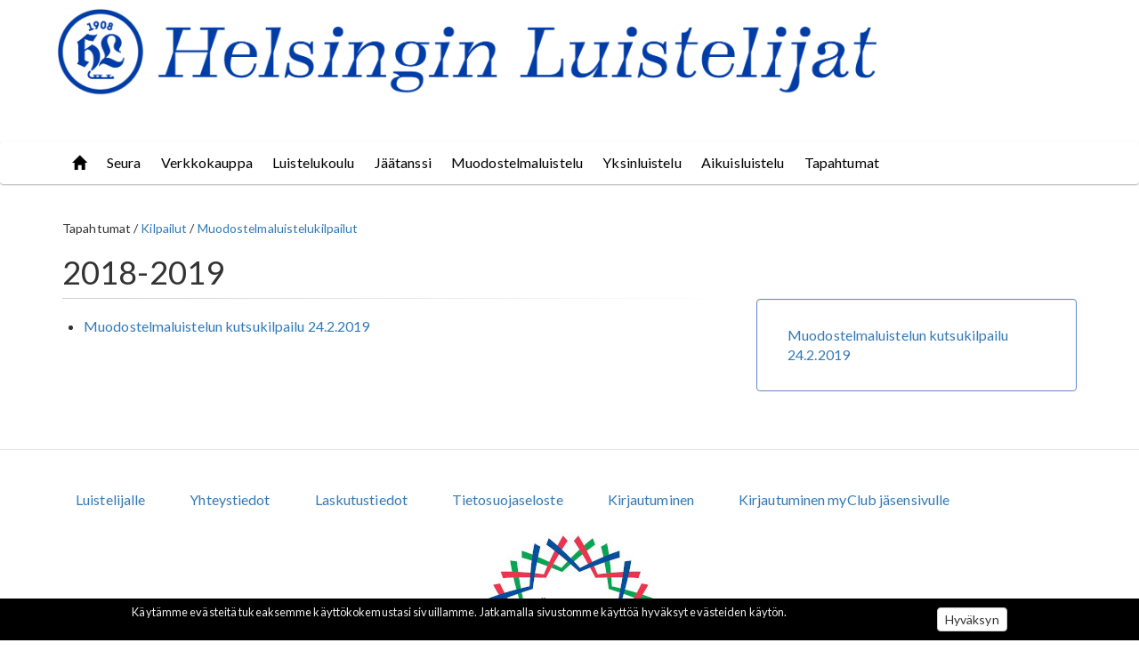

--- FILE ---
content_type: text/html; charset=UTF-8
request_url: https://hl.fi/node/2399
body_size: 30223
content:
<!DOCTYPE html>
<html  lang="fi" dir="ltr" prefix="content: http://purl.org/rss/1.0/modules/content/  dc: http://purl.org/dc/terms/  foaf: http://xmlns.com/foaf/0.1/  og: http://ogp.me/ns#  rdfs: http://www.w3.org/2000/01/rdf-schema#  schema: http://schema.org/  sioc: http://rdfs.org/sioc/ns#  sioct: http://rdfs.org/sioc/types#  skos: http://www.w3.org/2004/02/skos/core#  xsd: http://www.w3.org/2001/XMLSchema# ">
  <head>
    <meta charset="utf-8" />
<script>(function(i,s,o,g,r,a,m){i["GoogleAnalyticsObject"]=r;i[r]=i[r]||function(){(i[r].q=i[r].q||[]).push(arguments)},i[r].l=1*new Date();a=s.createElement(o),m=s.getElementsByTagName(o)[0];a.async=1;a.src=g;m.parentNode.insertBefore(a,m)})(window,document,"script","https://www.google-analytics.com/analytics.js","ga");ga("create", "UA-127692171-1", {"cookieDomain":"auto"});ga("set", "anonymizeIp", true);ga("send", "pageview");</script>
<meta name="Generator" content="Drupal 8 (https://www.drupal.org)" />
<meta name="MobileOptimized" content="width" />
<meta name="HandheldFriendly" content="true" />
<meta name="viewport" content="width=device-width, initial-scale=1.0" />
<link rel="apple-touch-icon" href="/themes/custom/hl/icons/apple-touch-icon.png" />
<link rel="apple-touch-icon" sizes="57x57" href="/themes/custom/hl/icons/apple-touch-icon-57x57.png" />
<link rel="apple-touch-icon" sizes="72x72" href="/themes/custom/hl/icons/apple-touch-icon-72x72.png" />
<link rel="apple-touch-icon" sizes="76x76" href="/themes/custom/hl/icons/apple-touch-icon-76x76.png" />
<link rel="apple-touch-icon" sizes="114x114" href="/themes/custom/hl/icons/apple-touch-icon-114x114.png" />
<link rel="apple-touch-icon" sizes="120x120" href="/themes/custom/hl/icons/apple-touch-icon-120x120.png" />
<link rel="apple-touch-icon" sizes="144x144" href="/themes/custom/hl/icons/apple-touch-icon-144x144.png" />
<link rel="apple-touch-icon" sizes="152x152" href="/themes/custom/hl/icons/apple-touch-icon-152x152.png" />
<link rel="apple-touch-icon" sizes="180x180" href="/themes/custom/hl/icons/apple-touch-icon-180x180.png" />
<link rel="shortcut icon" href="/themes/custom/hl/favicon.ico" type="image/vnd.microsoft.icon" />
<link rel="canonical" href="https://hl.fi/node/2399" />
<link rel="shortlink" href="https://hl.fi/node/2399" />
<link rel="revision" href="https://hl.fi/node/2399" />
<script>(function(w,d,s,l,i){w[l]=w[l]||[];w[l].push({'gtm.start':new Date().getTime(),event:'gtm.js'});var f=d.getElementsByTagName(s)[0];var j=d.createElement(s);var dl=l!='dataLayer'?'&amp;l='+l:'';j.src='https://www.googletagmanager.com/gtm.js?id='+i+dl+'';j.async=true;f.parentNode.insertBefore(j,f);})(window,document,'script','dataLayer','GTM-M9WM4JC');</script>
<script>      !function(f,b,e,v,n,t,s)
      {if(f.fbq)return;n=f.fbq=function(){n.callMethod?
      n.callMethod.apply(n,arguments):n.queue.push(arguments)};
      if(!f._fbq)f._fbq=n;n.push=n;n.loaded=!0;n.version='2.0';
      n.queue=[];t=b.createElement(e);t.async=!0;
      t.src=v;s=b.getElementsByTagName(e)[0];
      s.parentNode.insertBefore(t,s)}(window,document,'script',
      'https://connect.facebook.net/en_US/fbevents.js');
       fbq('init', '2498460947058322'); 
      fbq('track', 'PageView');</script>
<noscript><img alt="" height="1" width="1" src="https://www.facebook.com/tr?id=2498460947058322&amp;ev=PageView&amp;noscript=1" /></noscript>

    <title>2018-2019 | Helsingin Luistelijat</title>
    <link rel="stylesheet" media="all" href="/sites/default/files/css/css_o2_JG1_YAJoDBCsqaAr7XhipmhCiI5-2_9pZ_y9h29Y.css" />
<link rel="stylesheet" media="all" href="//cdn.jsdelivr.net/bootswatch/3.3.7/paper/bootstrap.min.css" />
<link rel="stylesheet" media="all" href="/sites/default/files/css/css_ympDrlrymmK4PWPRqTNtHA0KyNmW9NWBUHDuicW4sXo.css" />

    
<!--[if lte IE 8]>
<script src="/sites/default/files/js/js_VtafjXmRvoUgAzqzYTA3Wrjkx9wcWhjP0G4ZnnqRamA.js"></script>
<![endif]-->

  </head>
  <body class="hl-sub-navi-visible path-node page-node-type-page has-glyphicons">
    <a href="#main-content" class="visually-hidden focusable skip-link">
      Skip to main content
    </a>
    <noscript aria-hidden="true"><iframe src="https://www.googletagmanager.com/ns.html?id=GTM-M9WM4JC" height="0" width="0" title="Google Tag Manager"></iframe></noscript>
      <div class="dialog-off-canvas-main-canvas" data-off-canvas-main-canvas>
    

<style type="text/css">
  #hlnavigation-trigger .mh-text a span {
    font-size: 1px;
    visibility: hidden;
  }
  #hlnavigation-trigger .mh-text a {
    background: no-repeat url(/themes/custom/hl/hl_logo_2020.png);
    background-size: contain;
    display: block;
    max-width: 80%;
  }
  @media screen and (max-width: 992px) {
    #hlnavigation-trigger .mh-text a {
      margin-left: 120px;
      margin-top: 40px;
    }
  }
  @media screen and (max-width: 768px) {
    #hlnavigation-trigger .mh-text a {
      background: no-repeat url(/themes/custom/hl/logo.png?v=2020);
      background-size: contain;
      margin-left: 37%;
      margin-top: 20px;
    }
  }
</style>

<div id="hlnavigation-trigger" class="mh-head mh-size-2 Sticky">
  <div class="container">
    <div class="row">
      <span class="mh-btns-left">
        <a class="mh-hamburger" href="#block-paavalikko"></a>
      </span>
      <span class="mh-text"><a href="https://hl.fi/"><span>Helsingin Luistelijat</span></a></span>
    </div>
  </div>
</div>

          <header class="navbar navbar-default container-fluid" id="navbar" role="banner">
              <div class="container">
      
      <div class="navbar-header">

          <div class="region region-navigation">
    <nav role="navigation" aria-labelledby="block-paavalikko-menu" id="block-paavalikko">
            <h2 class="sr-only" id="block-paavalikko-menu">Päävalikko</h2>

      
      <ul class="menu menu--main nav navbar-nav--main">
                      <li class="first">
              <a href="/">Etusivu</a>
                  </li>
                      <li class="expanded dropdown">
              <span>Seura</span>
                          <ul class="dropdown-menu-_">
                      <li class="first">
              <a href="/seura">Helsingin Luistelijat</a>
                  </li>
                      <li class="expanded dropdown">
              <span>Yhteystiedot</span>
                          <ul class="dropdown-menu-_">
                      <li class="first">
              <a href="/yhteystiedot">Helsingin Luistelijat ry</a>
                  </li>
                      <li class="last">
              <a href="/seura/yhteystiedot/laskutustiedot">Laskutustiedot</a>
                  </li>
        </ul>
  
            </li>
                      <li>
              <a href="/yhteistyokumppanit">Yhteistyökumppanit</a>
                  </li>
                      <li>
              <a href="/toimintatavat">Toimintatavat</a>
                  </li>
                      <li>
              <a href="/harrastusmahdollisuudet">Harrastusmahdollisuudet seurassa</a>
                  </li>
                      <li>
              <a href="/seura/liity-helsingin-luistelijoiden-j">Liity Helsingin Luistelijoiden jäseneksi</a>
                  </li>
                      <li>
              <a href="/luistelijan-polku">Luistelijan polku</a>
                  </li>
                      <li>
              <a href="/seura/tahtiseura-laatuohjelma">Tähtiseura -laatuohjelma</a>
                  </li>
                      <li>
              <a href="/yhteystiedot2/jaahallit">Jäähallit</a>
                  </li>
                      <li class="last">
              <a href="/graafinenohjeistus">Graafinen ohjeistus</a>
                  </li>
        </ul>
  
            </li>
                      <li>
              <a href="/node/3192">Verkkokauppa</a>
                  </li>
                      <li class="expanded dropdown">
              <span>Luistelukoulu</span>
                          <ul class="dropdown-menu-_">
                      <li class="first">
              <a href="/luistelukoulu">Tervetuloa luistelukouluun!</a>
                  </li>
                      <li>
              <a href="/luistelukoulu/kevaan-2026-aikataulut">Kevään 2026 aikataulut</a>
                  </li>
                      <li>
              <a href="/luistelukoulu/ilmoittautuminen">Ilmoittautuminen</a>
                  </li>
                      <li>
              <a href="/luistelukoulu/hinnat">Hinnat</a>
                  </li>
                      <li>
              <a href="/luistelukoulu/luistelukoulun-info">Luistelukoulun info</a>
                  </li>
                      <li>
              <a href="/luistelukoulu/luistelukoulun-toimintaohjeet">Luistelukoulun toimintaohjeet</a>
                  </li>
                      <li>
              <a href="/minitahdet">Luistelukoulun kehitysryhmä Minitähdet</a>
                  </li>
                      <li class="last">
              <a href="/luistelukoulu/skating-school-info">Skating school info in English</a>
                  </li>
        </ul>
  
            </li>
                      <li class="expanded dropdown">
              <span>Jäätanssi</span>
                          <ul class="dropdown-menu-_">
                      <li class="first">
              <a href="/tervetuloa_jaatanssiin">Sinustako jäätanssija seuraamme?</a>
                  </li>
                      <li>
              <a href="/jaatanssin-polku">Jäätanssijan polku</a>
                  </li>
                      <li>
              <a href="/jaatanssi/ryhmat/g2soolot">Kilparyhmät</a>
                  </li>
                      <li>
              <a href="/jaatanssi/jaatanssin-kehitysryhma-minidance">Jäätanssin kehitysryhmä Minidance</a>
                  </li>
                      <li>
              <a href="/minitahdet">Luistelukoulun kehitysryhmä Minitähdet</a>
                  </li>
                      <li class="expanded dropdown">
              <a href="/jaatanssi/valmentajat">Valmentajat</a>
                          <ul class="dropdown-menu-_">
                      <li class="first">
              <a href="/jaatanssi/valmentajat/maurizio-margaglio">Maurizio Margaglio</a>
                  </li>
                      <li>
              <a href="/jaatanssi/valmentajat/ossi-kanervo">Ossi Kanervo</a>
                  </li>
                      <li>
              <a href="/jaatanssi/valmentajat/henna-lindholm">Henna Lindholm</a>
                  </li>
                      <li>
              <a href="/valmentajat/arina-klinovitskaya">Arina Klinovitskaya</a>
                  </li>
                      <li>
              <a href="/valmentajat/maria-beseghi">Maria Beseghi</a>
                  </li>
                      <li>
              <a href="/valmentajat/neil-brown">Neil Brown</a>
                  </li>
                      <li class="last">
              <a href="/valmentajat/sini-parkkinen">Sini Parkkinen</a>
                  </li>
        </ul>
  
            </li>
                      <li>
              <a href="/jaatanssi/harjoitusajat">Harjoitusajat</a>
                  </li>
                      <li>
              <a href="/jaatanssi/visiting-skaters-vierailevat-luistelijat">Visiting skaters / vierailevat luistelijat</a>
                  </li>
                      <li>
              <a href="/jaatanssi/kilpailu-ja-tapahtumakalenteri">Kilpailu- ja tapahtumakalenteri jäätanssi</a>
                  </li>
                      <li>
              <a href="/jaatanssi/soolojaatanssi">Soolojäätanssi</a>
                  </li>
                      <li class="last">
              <a href="/jaatanssi/kuviotanssit">Kuviotanssit</a>
                  </li>
        </ul>
  
            </li>
                      <li class="expanded dropdown">
              <span>Muodostelmaluistelu</span>
                          <ul class="dropdown-menu-_">
                      <li class="first">
              <a href="/muodostelmaluistelu">Sinustako muodostelmaluistelija joukkueisiimme?</a>
                  </li>
                      <li>
              <a href="/muodostelmaluistelu/muodostelmaluistelijan-polku">Muodostelmaluistelijan polku</a>
                  </li>
                      <li>
              <a href="/muodostelmaluistelu/joukkueet">Joukkueet</a>
                  </li>
                      <li>
              <a href="/muodostelmaluistelun-kehitysryhmat-miniflowers-minilights">Muodostelmaluistelun kehitysryhmä Miniflowers</a>
                  </li>
                      <li>
              <a href="/minitahdet">Luistelukoulun kehitysryhmä Minitähdet</a>
                  </li>
                      <li class="last">
              <a href="/valmentajat/valmentajat">Valmentajat</a>
                  </li>
        </ul>
  
            </li>
                      <li class="expanded dropdown">
              <span>Yksinluistelu</span>
                          <ul class="dropdown-menu-_">
                      <li class="first">
              <a href="/yksinluistelu/sinustako-yksinluistelija-seuraamme">Sinustako yksinluistelija seuraamme?</a>
                  </li>
                      <li>
              <a href="/yksinluistelu/yksinluistelijan-polku">Yksinluistelijan polku</a>
                  </li>
                      <li>
              <a href="/yksinluistelu/ryhm%C3%A4tjaluistelijat">Ryhmät ja luistelijat</a>
                  </li>
                      <li>
              <a href="/yksinluistelu/Minitimantit">Yksinluistelun kehitysryhmä Minitimantit</a>
                  </li>
                      <li>
              <a href="/minitahdet">Luistelukoulun kehitysryhmä Minitähdet</a>
                  </li>
                      <li class="expanded dropdown">
              <a href="/yksinluistelu/valmentajat">Valmentajat</a>
                          <ul class="dropdown-menu-_">
                      <li class="first">
              <a href="/yksinluistelu2/valmentajat/amanda-meling">Amanda Meling</a>
                  </li>
                      <li>
              <a href="/yksinluistelu/valmentajat/peppi-larjamo">Peppi Larjamo</a>
                  </li>
                      <li>
              <a href="/valmentajat/johanna-vainio-pyykkonen">Johanna Vainio-Pyykkönen</a>
                  </li>
                      <li>
              <a href="/yksinluistelu/valmentajat/linda-ketola">Linda Ketola</a>
                  </li>
                      <li class="last">
              <a href="/yksinluistelu/valmentajat/pinja-tauriainen">Pinja Tauriainen</a>
                  </li>
        </ul>
  
            </li>
                      <li class="expanded dropdown">
              <a href="/yksinluistelu/kilpailut">Kilpailut</a>
                          <ul class="dropdown-menu-_">
                      <li class="first last">
              <a href="/yksinluistelu/kilpailut/talkoo-ohjeet-kilpailujen-jarjestamiseen">Talkoo-ohjeet kilpailujen järjestämiseen</a>
                  </li>
        </ul>
  
            </li>
                      <li class="expanded dropdown last">
              <a href="/yksinluistelu/tulosarkisto">Tulosarkisto</a>
                          <ul class="dropdown-menu-_">
                      <li class="first">
              <a href="/yksinluistelu/tulosarkisto/2021-2022">2021-2022</a>
                  </li>
                      <li>
              <a href="/yksinluistelu/tulosarkisto">2020-2021</a>
                  </li>
                      <li>
              <a href="/yksinluistelu/tulosarkisto/2019-2020">2019-2020</a>
                  </li>
                      <li>
              <a href="/yksinluistelu2/tulosarkisto/2018-2019">2018-2019</a>
                  </li>
                      <li class="expanded dropdown">
              <a href="/yksinluistelu2/tulosarkisto/2016-2017">2016-2017</a>
                          <ul class="dropdown-menu-_">
                      <li class="first">
              <a href="/yksinluistelu2/tulosarkisto/2016-2017/alueelliset-kilpailut-regional-c">Alueelliset kilpailut (Regional Competitions)</a>
                  </li>
                      <li>
              <a href="/yksinluistelu2/tulosarkisto/2016-2017/kansainvaliset-isu-kilpailut-int">Kansainväliset ISU-kilpailut (International ISU Competitions)</a>
                  </li>
                      <li>
              <a href="/yksinluistelu2/tulosarkisto/2016-2017/kansainvaliset-kutsukilpailut-in">Kansainväliset kutsukilpailut (InterClub Competitions)</a>
                  </li>
                      <li>
              <a href="/yksinluistelu2/tulosarkisto/2016-2017/kutsukilpailut-invitational-comp">Kutsukilpailut  (Invitational Competitions)</a>
                  </li>
                      <li>
              <a href="/yksinluistelu2/tulosarkisto/2016-2017/seuran-sisaiset-kilpailut-club-s">Seuran sisäiset kilpailut  (Club&#039;s Internal Competitons)</a>
                  </li>
                      <li class="last">
              <a href="/yksinluistelu2/tulosarkisto/2016-2017/valtakunnalliset-kilpailut-natio">Valtakunnalliset kilpailut (National Competitions)</a>
                  </li>
        </ul>
  
            </li>
                      <li class="expanded dropdown">
              <a href="/yksinluistelu2/tulosarkisto/2015-2016">2015-2016</a>
                          <ul class="dropdown-menu-_">
                      <li class="first">
              <a href="/yksinluistelu2/tulosarkisto/2015-2016/alueelliset-kilpailut-regional-c">Alueelliset kilpailut (Regional Competitions)</a>
                  </li>
                      <li class="last">
              <a href="/yksinluistelu2/tulosarkisto/2015-2016/kutsukilpailut-invitational-comp">Kutsukilpailut (Invitational Competitions)</a>
                  </li>
        </ul>
  
            </li>
                      <li class="expanded dropdown">
              <a href="/yksinluistelu2/tulosarkisto/2014-2015">2014-2015</a>
                          <ul class="dropdown-menu-_">
                      <li class="first">
              <a href="/yksinluistelu2/tulosarkisto/2014-2015/kutsukilpailut-invitational-comp">Kutsukilpailut (Invitational Competitions)</a>
                  </li>
                      <li class="last">
              <a href="/yksinluistelu2/tulosarkisto/2014-2015/seuran-sisaiset-kilpailut-club-s">Seuran sisäiset kilpailut (Club&#039;s Internal Competitions)</a>
                  </li>
        </ul>
  
            </li>
                      <li class="expanded dropdown">
              <a href="/yksinluistelu2/tulosarkisto/2013-2014">2013-2014</a>
                          <ul class="dropdown-menu-_">
                      <li class="first">
              <a href="/yksinluistelu2/tulosarkisto/2013-2014/kansainvaliset-kutsukilpailut-in">Kansainväliset kutsukilpailut (InterClub Competitions)</a>
                  </li>
                      <li>
              <a href="/yksinluistelu2/tulosarkisto/2013-2014/kutsukilpailut-invitational-comp">Kutsukilpailut (Invitational Competitions)</a>
                  </li>
                      <li class="last">
              <a href="/yksinluistelu2/tulosarkisto/2013-2014/seuran-sisaiset-kilpailut-club-s">Seuran sisäiset kilpailut (Club&#039;s Internal Competitions)</a>
                  </li>
        </ul>
  
            </li>
                      <li class="expanded dropdown">
              <a href="/yksinluistelu2/tulosarkisto/2012-2013">2012-2013</a>
                          <ul class="dropdown-menu-_">
                      <li class="first">
              <a href="/yksinluistelu2/tulosarkisto/2012-2013/alueelliset-kilpailut-regional-c">Alueelliset kilpailut (Regional Competitions)</a>
                  </li>
                      <li>
              <a href="/yksinluistelu2/tulosarkisto/2012-2013/kansainvaliset-kutsukilpailut-in">Kansainväliset kutsukilpailut (InterClub Competitions)</a>
                  </li>
                      <li class="last">
              <a href="/yksinluistelu2/tulosarkisto/2012-2013/kutsukilpailut-invitational-comp">Kutsukilpailut (Invitational Competitions)</a>
                  </li>
        </ul>
  
            </li>
                      <li class="expanded dropdown">
              <a href="/yksinluistelu2/tulosarkisto/2011-2012">2011-2012</a>
                          <ul class="dropdown-menu-_">
                      <li class="first">
              <a href="/yksinluistelu2/tulosarkisto/2011-2012/alueelliset-kilpailut-regional-c">Alueelliset kilpailut (Regional Competitions)</a>
                  </li>
                      <li>
              <a href="/yksinluistelu2/tulosarkisto/2011-2012/kansainvaliset-kutsukilpailut-in">Kansainväliset kutsukilpailut (Interclub Competitions)</a>
                  </li>
                      <li>
              <a href="/yksinluistelu2/tulosarkisto/2011-2012/kutsukilpailut-invitational-comp">Kutsukilpailut (Invitational Competitions)</a>
                  </li>
                      <li>
              <a href="/yksinluistelu2/tulosarkisto/2011-2012/orava-cup">Orava Cup</a>
                  </li>
                      <li>
              <a href="/yksinluistelu2/tulosarkisto/2011-2012/seuran-sisaiset-kilpailut-club-s">Seuran sisäiset kilpailut (Club´s Internal Competitions)</a>
                  </li>
                      <li class="last">
              <a href="/yksinluistelu2/tulosarkisto/2011-2012/valtakunnalliset-kilpailut-natio">Valtakunnalliset kilpailut (National Competitions)</a>
                  </li>
        </ul>
  
            </li>
                      <li class="expanded dropdown">
              <a href="/yksinluistelu2/tulosarkisto/2010-2011">2010-2011</a>
                          <ul class="dropdown-menu-_">
                      <li class="first">
              <a href="/yksinluistelu2/tulosarkisto/2010-2011/alueelliset-kilpailut-regional-c">Alueelliset kilpailut (Regional Competitions)</a>
                  </li>
                      <li>
              <a href="/yksinluistelu2/tulosarkisto/2010-2011/kansainvaliset-kutsukilpailut-in">Kansainväliset kutsukilpailut (Interclub Competitions)</a>
                  </li>
                      <li>
              <a href="/yksinluistelu2/tulosarkisto/2010-2011/kutsukilpailut-invitational-comp">Kutsukilpailut (Invitational Competitions)</a>
                  </li>
                      <li>
              <a href="/yksinluistelu2/tulosarkisto/2010-2011/seuran-sisaiset-kilpailut-club-s">Seuran sisäiset kilpailut (Club´s Internal Competitions)</a>
                  </li>
                      <li class="last">
              <a href="/yksinluistelu2/tulosarkisto/2010-2011/valtakunnalliset-kilpailut-natio">Valtakunnalliset kilpailut (National Competitions)</a>
                  </li>
        </ul>
  
            </li>
                      <li class="expanded dropdown">
              <a href="/yksinluistelu2/tulosarkisto/2009-2010">2009-2010</a>
                          <ul class="dropdown-menu-_">
                      <li class="first last">
              <a href="/yksinluistelu2/tulosarkisto/2009-2010/orava_cup">Orava Cup</a>
                  </li>
        </ul>
  
            </li>
                      <li class="expanded dropdown">
              <a href="/yksinluistelu2/tulosarkisto/2008-2009">2008-2009</a>
                          <ul class="dropdown-menu-_">
                      <li class="first last">
              <a href="/yksinluistelu2/tulosarkisto/2008-2009/seuran_sisaiset_kilpailut_club_s">Seuran sisäiset kilpailut (Club&#039;s Internal)</a>
                  </li>
        </ul>
  
            </li>
                      <li class="expanded dropdown">
              <a href="/yksinluistelu2/tulosarkisto/2007-2008">2007-2008</a>
                          <ul class="dropdown-menu-_">
                      <li class="first">
              <a href="/yksinluistelu2/tulosarkisto/2007-2008/hl_n_kilpailut_2007-2008">HL:n kilpailut 2007-2008</a>
                  </li>
                      <li class="last">
              <a href="/yksinluistelu2/tulosarkisto/2007-2008/seuran_sisaiset_kilpailut_club_s">Seuran sisäiset kilpailut Club&#039;s Internal Competitions</a>
                  </li>
        </ul>
  
            </li>
                      <li class="expanded dropdown">
              <a href="/yksinluistelu2/tulosarkisto/2006-2007">2006-2007</a>
                          <ul class="dropdown-menu-_">
                      <li class="first">
              <a href="/yksinluistelu2/tulosarkisto/2006-2007/kutsukilpailut">Kutsukilpailut</a>
                  </li>
                      <li>
              <a href="/yksinluistelu2/tulosarkisto/2006-2007/orava_cup">Orava Cup</a>
                  </li>
                      <li class="last">
              <a href="/yksinluistelu2/tulosarkisto/2006-2007/seuran_sisaiset_kilpailut">Seuran sisäiset kilpailut</a>
                  </li>
        </ul>
  
            </li>
                      <li class="expanded dropdown">
              <a href="/yksinluistelu2/tulosarkisto/2005-2006">2005-2006</a>
                          <ul class="dropdown-menu-_">
                      <li class="first">
              <a href="/yksinluistelu2/tulosarkisto/2005-2006/alueelliset_kilpailut_2005-2006">Alueelliset kilpailut 2005-2006</a>
                  </li>
                      <li>
              <a href="/yksinluistelu2/tulosarkisto/2005-2006/kansainvaliset_kilpailut_2005-20">Kansainväliset kilpailut 2005-2006</a>
                  </li>
                      <li>
              <a href="/yksinluistelu2/tulosarkisto/2005-2006/kutsukilpailut_2005-2006">Kutsukilpailut 2005-2006</a>
                  </li>
                      <li>
              <a href="/yksinluistelu2/tulosarkisto/2005-2006/orava_cup_2005-2006">Orava Cup 2005-2006</a>
                  </li>
                      <li class="last">
              <a href="/yksinluistelu2/tulosarkisto/2005-2006/valtakunnalliset_kilpailut_2005-">Valtakunnalliset kilpailut 2005-2006</a>
                  </li>
        </ul>
  
            </li>
                      <li class="expanded dropdown">
              <a href="/yksinluistelu2/tulosarkisto/2004-2005">2004-2005</a>
                          <ul class="dropdown-menu-_">
                      <li class="first">
              <a href="/yksinluistelu2/tulosarkisto/2004-2005/alueelliset_kilpailut_2004-2005">Alueelliset kilpailut 2004-2005</a>
                  </li>
                      <li>
              <a href="/yksinluistelu2/tulosarkisto/2004-2005/kansainvaliset_kilpailut_2004-5">Kansainväliset kilpailut 2004-5</a>
                  </li>
                      <li>
              <a href="/yksinluistelu2/tulosarkisto/2004-2005/orava_cup_2004-2005">Orava Cup 2004-2005</a>
                  </li>
                      <li class="last">
              <a href="/yksinluistelu2/tulosarkisto/2004-2005/valtakunnalliset_kilpailut_2004-">Valtakunnalliset kilpailut 2004-2005</a>
                  </li>
        </ul>
  
            </li>
                      <li class="expanded dropdown">
              <a href="/yksinluistelu2/tulosarkisto/2003-2004">2003-2004</a>
                          <ul class="dropdown-menu-_">
                      <li class="first">
              <a href="/yksinluistelu2/tulosarkisto/2003-2004/alueelliset_kilpailut_2003-2004">Alueelliset kilpailut 2003-2004</a>
                  </li>
                      <li>
              <a href="/yksinluistelu2/tulosarkisto/2003-2004/kansainvaliset_kilpailut_2003-20">Kansainväliset kilpailut 2003-2004</a>
                  </li>
                      <li>
              <a href="/yksinluistelu2/tulosarkisto/2003-2004/kutsukilpailut_2003-2004">Kutsukilpailut 2003-2004</a>
                  </li>
                      <li>
              <a href="/yksinluistelu2/tulosarkisto/2003-2004/orava_cup_2003-2004">Orava Cup 2003-2004</a>
                  </li>
                      <li class="last">
              <a href="/yksinluistelu2/tulosarkisto/2003-2004/valtakunnalliset_kilpailut_2003-">Valtakunnalliset kilpailut 2003-2004</a>
                  </li>
        </ul>
  
            </li>
                      <li>
              <a href="/yksinluistelu2/tulosarkisto/2002-2003">2002-2003</a>
                  </li>
                      <li>
              <a href="/yksinluistelu2/tulosarkisto/2001-2002">2001-2002</a>
                  </li>
                      <li>
              <a href="/yksinluistelu/tulosarkisto/kilpailukalenteri">2022-2023</a>
                  </li>
                      <li class="last">
              <a href="/yksinluistelu/tulosarkisto/kilpailukalenteri-2023-2024">2023-2024</a>
                  </li>
        </ul>
  
            </li>
        </ul>
  
            </li>
                      <li class="expanded dropdown">
              <span>Aikuisluistelu</span>
                          <ul class="dropdown-menu-_">
                      <li class="first">
              <a href="/aikuisluistelu">Aikuisluistelu</a>
                  </li>
                      <li>
              <a href="/aikuisten-luistelukoulu">Aikuisten luistelukoulu</a>
                  </li>
                      <li>
              <a href="/aikuisluistelu/aikuisten-jaatanssi">Aikuisten jäätanssi</a>
                  </li>
                      <li>
              <a href="/aikuisluistelu/aikuisten-muodostelmaluistelu">Aikuisten muodostelmaluistelu</a>
                  </li>
                      <li>
              <a href="/aikuisluistelu/aikuisten-yksinluistelu">Aikuisten yksinluistelu</a>
                  </li>
                      <li class="last">
              <a href="/aikuisluistelu/aikuisten-teematunnit-lyhytkurssit">Aikuisten teematunnit ja lyhytkurssit</a>
                  </li>
        </ul>
  
            </li>
                      <li class="expanded dropdown active-trail last">
              <span class="active-trail">Tapahtumat</span>
                          <ul class="dropdown-menu-_">
                      <li class="first">
              <a href="/tapahtumat/jaashowt">Jääshowt</a>
                  </li>
                      <li class="expanded dropdown active-trail last">
              <a href="/kilpailut">Kilpailut</a>
                          <ul class="dropdown-menu-_">
                      <li class="expanded dropdown first">
              <a href="/kilpailut/seuran-jarjestamat-jaatanssikilp">Jäätanssikilpailut / Ice Dance Competitions</a>
                          <ul class="dropdown-menu-_">
                      <li class="first">
              <a href="/tapahtumat/kilpailut/jaatanssikilpailut-ice-dance-competitions/jaatanssin-soolojaatanssin-1-valintakilpailu-11-12102025">Jäätanssin ja soolojäätanssin 1. valintakilpailu 11.-12.10.2025</a>
                  </li>
                      <li>
              <a href="/tapahtumat/kilpailut/jaatanssikilpailut-ice-dance-competitions/finnish-ice-dance-open-2025">Finnish Ice Dance Open 2025</a>
                  </li>
                      <li>
              <a href="/HSIDI2025">SOLO ICE DANCE OPEN 2025</a>
                  </li>
                      <li>
              <a href="/HSIDI2025">HELSINKI SOLO ICE DANCE INTERNATIONAL 2025</a>
                  </li>
                      <li>
              <a href="/tapahtumat/kilpailut/jaatanssikilpailut-ice-dance-competitions/jaatanssin-soolojaatanssin-1-valintakilpailu-2024-2025">JÄÄTANSSIN JA SOOLOJÄÄTANSSIN 1. VALINTAKILPAILU 2024 - 2025</a>
                  </li>
                      <li class="last">
              <a href="/FIDO2026">Finnish Ice Dance Open 2026</a>
                  </li>
        </ul>
  
            </li>
                      <li class="expanded dropdown active-trail">
              <a href="/kilpailut/seuran-jarjestamat-muodostelmalu">Muodostelmaluistelukilpailut</a>
                          <ul class="dropdown-menu-_">
                      <li class="first">
              <a href="/node/3197">Muodostelmaluistelun SM-kilpailu 1.-2.3. 2025</a>
                  </li>
                      <li>
              <a href="https://synchrotourfinland.fi/iltakilpailut">Muodostelmaluistelun Synchro Tour iltakilpailut 22.11. ja 27.11.2023</a>
                  </li>
                      <li>
              <a href="/tapahtumat/kilpailut/muodostelmaluistelukilpailut/2022-2023">2022-2023</a>
                  </li>
                      <li>
              <a href="/tapahtumat/kilpailut/muodostelmaluistelukilpailut/2019-2020">2019-2020</a>
                  </li>
                      <li class="active-trail">
              <a href="/node/2399">2018-2019</a>
                  </li>
                      <li>
              <a href="/kilpailut/seuran-jarjestamat-muodostelmalu/2017-2018">2017-2018</a>
                  </li>
                      <li>
              <a href="/kilpailut/seuran-jarjestamat-muodostelmalu/2016-2017">2016-2017</a>
                  </li>
                      <li>
              <a href="/kilpailut/seuran-jarjestamat-muodostelmalu/2015-2016">2015-2016</a>
                  </li>
                      <li>
              <a href="/kilpailut/seuran-jarjestamat-muodostelmalu/2014-2015">2014-2015</a>
                  </li>
                      <li>
              <a href="/kilpailut/seuran-jarjestamat-muodostelmalu/2013-2014">2013-2014</a>
                  </li>
                      <li>
              <a href="/kilpailut/seuran-jarjestamat-muodostelmalu/2012-2013">2012-2013</a>
                  </li>
                      <li>
              <a href="/kilpailut/seuran-jarjestamat-muodostelmalu/2011-2012">2011-2012</a>
                  </li>
                      <li class="last">
              <a href="/kilpailut/seuran-jarjestamat-muodostelmalu/2010-2011">2010-2011</a>
                  </li>
        </ul>
  
            </li>
                      <li class="expanded dropdown last">
              <a href="/kilpailut/seuran-jarjestamat-yksinluistelu">Yksinluistelukilpailut</a>
                          <ul class="dropdown-menu-_">
                      <li class="first">
              <a href="/tapahtumat/kilpailut/yksinluistelukilpailut/2019-2020">2019-2020</a>
                  </li>
                      <li>
              <a href="/kilpailut/seuran-jarjestamat-yksinluistelu/2018-2019">2018-2019</a>
                  </li>
                      <li>
              <a href="/kilpailut/seuran-jarjestamat-yksinluistelu/2017-2018">2017-2018</a>
                  </li>
                      <li>
              <a href="/kilpailut/seuran-jarjestamat-yksinluistelu/2016-2017">2016-2017</a>
                  </li>
                      <li>
              <a href="/kilpailut/seuran-jarjestamat-yksinluistelu/2015-2016">2015-2016</a>
                  </li>
                      <li>
              <a href="/kilpailut/seuran-jarjestamat-yksinluistelu/2014-2015">2014-2015</a>
                  </li>
                      <li>
              <a href="/kilpailut/seuran-jarjestamat-yksinluistelu/2013-2014">2013-2014</a>
                  </li>
                      <li>
              <a href="/kilpailut/seuran-jarjestamat-yksinluistelu/2012-2013">2012-2013</a>
                  </li>
                      <li>
              <a href="/kilpailut/seuran-jarjestamat-yksinluistelu/2011-2012">2011-2012</a>
                  </li>
                      <li>
              <a href="/kilpailut/seuran-jarjestamat-yksinluistelu/2010-2011">2010-2011</a>
                  </li>
                      <li>
              <a href="/tapahtumat/kilpailut/yksinluistelukilpailut/2021-2022">2021-2022</a>
                  </li>
                      <li>
              <a href="/tapahtumat/kilpailut/yksinluistelukilpailut/2022-2023">2022-2023</a>
                  </li>
                      <li>
              <a href="/tapahtumat/kilpailut/yksinluistelukilpailut/2023-2024">2023-2024</a>
                  </li>
                      <li>
              <a href="/tapahtumat/kilpailut/yksinluistelukilpailut/2024-2025">2024-2025</a>
                  </li>
                      <li class="last">
              <a href="/tapahtumat/kilpailut/yksinluistelukilpailut/2025-2026">2025-2026</a>
                  </li>
        </ul>
  
            </li>
        </ul>
  
            </li>
        </ul>
  
            </li>
        </ul>
  

  </nav>
<section id="block-paavalikko-2" class="block block-superfish block-superfishmain clearfix">
  
    

      
<ul id="superfish-main" class="menu sf-menu sf-main sf-horizontal sf-style-none">
  
<li id="main-standardfront-page" class="sf-depth-1 sf-no-children"><a href="/" class="sf-depth-1">Etusivu</a></li><li id="main-hlmigrationmigrated-pagelink4593" class="sf-depth-1 menuparent"><span class="sf-depth-1 menuparent nolink">Seura</span><ul><li id="main-menu-link-content92075168-57e1-4068-a274-60268437c738" class="sf-depth-2 menuparent"><a href="/seura" class="sf-depth-2 menuparent">Helsingin Luistelijat</a><ul><li id="main-menu-link-content05baa36f-9aff-448b-9b9f-6b9f4b79c936" class="sf-depth-3 sf-no-children"><a href="/seura/helsingin-luistelijat/toimintasuunnitelma" class="sf-depth-3">Toimintasuunnitelma</a></li><li id="main-menu-link-content300226fe-78be-475f-8295-bee967b1d105" class="sf-depth-3 sf-no-children"><a href="/seura/helsingin-luistelijat/hallitus" class="sf-depth-3">Hallitus</a></li><li id="main-menu-link-content06613783-bf2c-4c58-a7a9-005bef54e4e3" class="sf-depth-3 menuparent"><a href="/saannot-ja-ohjeet" class="sf-depth-3 menuparent">Seuran säännöt ja ohjeet</a><ul><li id="main-menu-link-content126bdf60-c042-4f58-be4e-8b35a28bfe68" class="sf-depth-4 sf-no-children"><a href="/seura/helsingin-luistelijat/seuran-saannot-ohjeet/visio-missio-arvot" class="sf-depth-4">Visio, missio ja arvot</a></li><li id="main-hlmigrationmigrated-pagelink898" class="sf-depth-4 sf-no-children"><a href="/seuran-saannot" class="sf-depth-4">Seuran säännöt</a></li><li id="main-hlmigrationmigrated-pagelink897" class="sf-depth-4 menuparent"><a href="/maksusaannot" class="sf-depth-4 menuparent">Maksusäännöt</a><ul><li id="main-menu-link-content5828a976-75f9-478e-9933-a7d869d6fcd6" class="sf-depth-5 sf-no-children"><a href="/seura/seuran-saannot-ja-ohjeet/maksusaannot/luistelukoululaisten-maksusaannot" class="sf-depth-5">Luistelukoululaisten maksusäännöt</a></li><li id="main-menu-link-content5ba3c711-ea3d-44c0-adf6-2f4a910422fc" class="sf-depth-5 sf-no-children"><a href="/seura/seuran-saannot-ja-ohjeet/maksusaannot/maksusaannon-liite-1-kilpailumak" class="sf-depth-5">Liite 1: Kilpailumaksut</a></li><li id="main-menu-link-contenta1c0baa1-dd8f-4e10-8afb-d44cef61828d" class="sf-depth-5 sf-no-children"><a href="/seura/seuran-saannot-ja-ohjeet/maksusaannot/maksusaannon-liite-2-leirimaksut" class="sf-depth-5">Liite 2: Leirimaksut</a></li></ul></li><li id="main-hlmigrationmigrated-pagelink818" class="sf-depth-4 sf-no-children"><a href="/seura/seuran-saannot-ja-ohjeet/esteettomyystodistus" class="sf-depth-4">Esteettömyystodistus</a></li><li id="main-hlmigrationmigrated-pagelink895" class="sf-depth-4 sf-no-children"><a href="/seura/seuran-saannot-ja-ohjeet/sosiaalisen-median-ohjeet" class="sf-depth-4">Sosiaalisen median ohjeet</a></li><li id="main-menu-link-content1fbdaa0d-d47b-44ab-8a95-286a7a7dc4a9" class="sf-depth-4 sf-no-children"><a href="/tietosuojaseloste" class="sf-depth-4">Tietosuojaseloste</a></li><li id="main-hlmigrationmigrated-pagelink894" class="sf-depth-4 sf-no-children"><a href="/seura/seuran-saannot-ja-ohjeet/turvallisuussuunnitelma" class="sf-depth-4">Turvallisuussuunnitelma</a></li></ul></li><li id="main-hlmigrationmigrated-pagelink862" class="sf-depth-3 sf-no-children"><a href="/seura/terveys" class="sf-depth-3">Terveys</a></li><li id="main-menu-link-content89d129b7-790d-4892-850a-d158ff2f42b0" class="sf-depth-3 menuparent"><a href="/seura/helsingin-luistelijat/kevatkokous" class="sf-depth-3 menuparent">Kevätkokous</a><ul><li id="main-menu-link-content083b42b9-441c-4e3c-af46-e9443cd2d10d" class="sf-depth-4 sf-no-children"><a href="/seura/helsingin-luistelijat/kevatkokous/kevatkokous-2652025" class="sf-depth-4">Kevätkokous 26.5.2025</a></li></ul></li><li id="main-hlmigrationmigrated-pagelink881" class="sf-depth-3 menuparent"><a href="/seura/syyskokous" class="sf-depth-3 menuparent">Syyskokous</a><ul><li id="main-menu-link-content968b2663-8344-4b3f-abb3-2afa4ca24c83" class="sf-depth-4 sf-no-children"><a href="/syyskokous2025" class="sf-depth-4">Syyskokous 2.10.2025</a></li></ul></li><li id="main-menu-link-contente576f20b-840b-4176-be34-e0320a5086e0" class="sf-depth-3 sf-no-children"><a href="/toimintakertomus" class="sf-depth-3">Toimintakertomus</a></li><li id="main-hlmigrationmigrated-pagelink893" class="sf-depth-3 sf-no-children"><a href="/seura/seuran_historia" class="sf-depth-3">Seuran historia</a></li></ul></li><li id="main-hlmigrationmigrated-pagelink2261" class="sf-depth-2 menuparent"><span class="sf-depth-2 menuparent nolink">Yhteystiedot</span><ul><li id="main-menu-link-content1a4de470-1989-4418-9e67-4875ff3390fe" class="sf-depth-3 sf-no-children"><a href="/yhteystiedot" class="sf-depth-3">Helsingin Luistelijat ry</a></li><li id="main-menu-link-content38a8b186-c6b8-4ba7-ab8b-b200dbf983d4" class="sf-depth-3 sf-no-children"><a href="/seura/yhteystiedot/laskutustiedot" class="sf-depth-3">Laskutustiedot</a></li></ul></li><li id="main-menu-link-content38fa56a7-b429-456d-b34e-b5e284d5c6a4" class="sf-depth-2 menuparent"><a href="/yhteistyokumppanit" class="sf-depth-2 menuparent">Yhteistyökumppanit</a><ul><li id="main-menu-link-content50c01c83-268c-42db-b1ff-91e3d1bb8843" class="sf-depth-3 sf-no-children"><a href="/seura/yhteistyokumppanit/mehilainen" class="sf-depth-3">Mehiläinen</a></li><li id="main-menu-link-contentcf918a38-eda2-44ff-90ea-044290ba85ad" class="sf-depth-3 sf-no-children"><a href="/seura/yhteistyokumppanit/vierumaki" class="sf-depth-3">Vierumäki</a></li></ul></li><li id="main-menu-link-contentf6212e89-c330-43ce-8dc3-6fa5a265f548" class="sf-depth-2 sf-no-children"><a href="/toimintatavat" class="sf-depth-2">Toimintatavat</a></li><li id="main-menu-link-content9ca67747-0051-4d43-8ca2-17d250dc6362" class="sf-depth-2 sf-no-children"><a href="/harrastusmahdollisuudet" class="sf-depth-2">Harrastusmahdollisuudet seurassa</a></li><li id="main-hlmigrationmigrated-pagelink902" class="sf-depth-2 sf-no-children"><a href="/seura/liity-helsingin-luistelijoiden-j" class="sf-depth-2">Liity Helsingin Luistelijoiden jäseneksi</a></li><li id="main-menu-link-content96977a92-fa98-47cc-afda-60565b2c5d96" class="sf-depth-2 sf-no-children"><a href="/luistelijan-polku" class="sf-depth-2">Luistelijan polku</a></li><li id="main-menu-link-content2e97357a-3c23-4fdb-9e2b-eddceef526d8" class="sf-depth-2 sf-no-children"><a href="/seura/tahtiseura-laatuohjelma" class="sf-depth-2">Tähtiseura -laatuohjelma</a></li><li id="main-hlmigrationmigrated-pagelink1297" class="sf-depth-2 sf-no-children"><a href="/yhteystiedot2/jaahallit" class="sf-depth-2">Jäähallit</a></li><li id="main-menu-link-contentfe8120f9-bfba-491a-8e2a-2b9651d44dd0" class="sf-depth-2 sf-no-children"><a href="/graafinenohjeistus" class="sf-depth-2">Graafinen ohjeistus</a></li></ul></li><li id="main-menu-link-contentaa61d889-ad32-4f38-81ba-12060b043be9" class="sf-depth-1 menuparent"><a href="/node/3192" class="sf-depth-1 menuparent">Verkkokauppa</a><ul><li id="main-menu-link-content7640bdef-0523-4087-864d-c21040a925f4" class="sf-depth-2 sf-no-children"><a href="https://uniquestore.fi/helsinginluistelijat" class="sf-depth-2 sf-external">Faniverkkokauppa</a></li><li id="main-menu-link-content985104f2-260e-45ee-a11b-6a4bb6ee1b69" class="sf-depth-2 sf-no-children"><a href="https://www.teamplace.eu/hl/" title="HL shop" class="sf-depth-2 sf-external">Varusteverkkokauppa</a></li></ul></li><li id="main-hlmigrationmigrated-pagelink2270" class="sf-depth-1 menuparent"><span class="sf-depth-1 menuparent nolink">Luistelukoulu</span><ul><li id="main-menu-link-content7bdb1aba-5660-4504-91b7-32df44c5d5bc" class="sf-depth-2 sf-no-children"><a href="/luistelukoulu" class="sf-depth-2">Tervetuloa luistelukouluun!</a></li><li id="main-menu-link-content6186af74-1506-45f3-baf5-cd4ea17c6dc7" class="sf-depth-2 sf-no-children"><a href="/luistelukoulu/kevaan-2026-aikataulut" class="sf-depth-2">Kevään 2026 aikataulut</a></li><li id="main-menu-link-contentc1a22d3c-2fef-4ce2-a1ad-9820a0acfbe9" class="sf-depth-2 sf-no-children"><a href="/luistelukoulu/ilmoittautuminen" class="sf-depth-2">Ilmoittautuminen</a></li><li id="main-menu-link-content906b68b6-477d-4b1b-8b82-d6a43d02e762" class="sf-depth-2 sf-no-children"><a href="/luistelukoulu/hinnat" class="sf-depth-2">Hinnat</a></li><li id="main-menu-link-content8e6e5b60-c318-42eb-ae06-bf25c0813e82" class="sf-depth-2 sf-no-children"><a href="/luistelukoulu/luistelukoulun-info" class="sf-depth-2">Luistelukoulun info</a></li><li id="main-menu-link-contentff74786e-73fd-418f-98a1-16d4c85333c8" class="sf-depth-2 sf-no-children"><a href="/luistelukoulu/luistelukoulun-toimintaohjeet" class="sf-depth-2">Luistelukoulun toimintaohjeet</a></li><li id="main-menu-link-content1efa23d0-32bd-4520-ac78-61d0d5e6e069" class="sf-depth-2 sf-no-children"><a href="/minitahdet" class="sf-depth-2">Luistelukoulun kehitysryhmä Minitähdet</a></li><li id="main-menu-link-content359c52df-770b-431c-9056-742ac23de247" class="sf-depth-2 sf-no-children"><a href="/luistelukoulu/skating-school-info" class="sf-depth-2">Skating school info in English</a></li></ul></li><li id="main-hlmigrationmigrated-pagelink2267" class="sf-depth-1 menuparent"><span class="sf-depth-1 menuparent nolink">Jäätanssi</span><ul><li id="main-menu-link-contentcb594b31-5927-4c1c-a678-894437451ce5" class="sf-depth-2 sf-no-children"><a href="/tervetuloa_jaatanssiin" title="Tervetuloa jäätanssiin" class="sf-depth-2">Sinustako jäätanssija seuraamme?</a></li><li id="main-menu-link-contentc15d3db3-7dd6-4690-a9d8-5c68d6b5e53a" class="sf-depth-2 sf-no-children"><a href="/jaatanssin-polku" class="sf-depth-2">Jäätanssijan polku</a></li><li id="main-menu-link-contentc840cfa5-73b9-4881-a792-740176860ec6" class="sf-depth-2 sf-no-children"><a href="/jaatanssi/ryhmat/g2soolot" class="sf-depth-2">Kilparyhmät</a></li><li id="main-menu-link-content720c6de9-3421-4d5b-81b8-b38884bbac42" class="sf-depth-2 sf-no-children"><a href="/jaatanssi/jaatanssin-kehitysryhma-minidance" class="sf-depth-2">Jäätanssin kehitysryhmä Minidance</a></li><li id="main-menu-link-content7443cdd6-6e77-485f-b0bc-32e2c18c4aa9" class="sf-depth-2 sf-no-children"><a href="/minitahdet" title="Minitähdet" class="sf-depth-2">Luistelukoulun kehitysryhmä Minitähdet</a></li><li id="main-hlmigrationmigrated-pagelink1300" class="sf-depth-2 menuparent"><a href="/jaatanssi/valmentajat" class="sf-depth-2 menuparent">Valmentajat</a><ul><li id="main-hlmigrationmigrated-pagelink1307" class="sf-depth-3 sf-no-children"><a href="/jaatanssi/valmentajat/maurizio-margaglio" class="sf-depth-3">Maurizio Margaglio</a></li><li id="main-hlmigrationmigrated-pagelink1305" class="sf-depth-3 sf-no-children"><a href="/jaatanssi/valmentajat/ossi-kanervo" class="sf-depth-3">Ossi Kanervo</a></li><li id="main-hlmigrationmigrated-pagelink1304" class="sf-depth-3 sf-no-children"><a href="/jaatanssi/valmentajat/henna-lindholm" class="sf-depth-3">Henna Lindholm</a></li><li id="main-menu-link-contente09f3358-a79d-45bc-87b3-1ff0f89b17f5" class="sf-depth-3 sf-no-children"><a href="/valmentajat/arina-klinovitskaya" class="sf-depth-3">Arina Klinovitskaya</a></li><li id="main-menu-link-content3167adf5-561b-4a8d-a8d4-a9a9dba82fab" class="sf-depth-3 sf-no-children"><a href="/valmentajat/maria-beseghi" class="sf-depth-3">Maria Beseghi</a></li><li id="main-menu-link-contentbc96fc4e-1230-497c-b10b-f1b5cd46c9ff" class="sf-depth-3 sf-no-children"><a href="/valmentajat/neil-brown" class="sf-depth-3">Neil Brown</a></li><li id="main-menu-link-contentcb7fbd1e-01b2-473a-ac01-51436260934c" class="sf-depth-3 sf-no-children"><a href="/valmentajat/sini-parkkinen" class="sf-depth-3">Sini Parkkinen</a></li></ul></li><li id="main-menu-link-content08c4308b-2d23-4d53-94ad-835a0507ca54" class="sf-depth-2 sf-no-children"><a href="/jaatanssi/harjoitusajat" class="sf-depth-2">Harjoitusajat</a></li><li id="main-menu-link-contentfab2418d-7de7-48dd-8ce1-0bcc051dfe1e" class="sf-depth-2 sf-no-children"><a href="/jaatanssi/visiting-skaters-vierailevat-luistelijat" class="sf-depth-2">Visiting skaters / vierailevat luistelijat</a></li><li id="main-menu-link-contentfe043e82-9feb-42e2-91c2-306ec23878df" class="sf-depth-2 menuparent"><a href="/jaatanssi/kilpailu-ja-tapahtumakalenteri" class="sf-depth-2 menuparent">Kilpailu- ja tapahtumakalenteri jäätanssi</a><ul><li id="main-menu-link-content2a9b2938-56da-4af1-88db-3e107ef2ab1f" class="sf-depth-3 sf-no-children"><a href="/jaatanssi/kuvia" class="sf-depth-3">Kuvia</a></li><li id="main-menu-link-content18904722-eb78-4239-8f40-29b520aaaec1" class="sf-depth-3 sf-no-children"><a href="/jaatanssi/kilpailu-tapahtumakalenteri-jaatanssi/tulokset-2015-2016" class="sf-depth-3">Tulokset 2015-2016</a></li><li id="main-menu-link-contentc9faa7a1-4f93-4f41-ba28-0686e38b61d3" class="sf-depth-3 sf-no-children"><a href="/jaatanssi/kilpailu-tapahtumakalenteri-jaatanssi/tulokset-2016-2017" class="sf-depth-3">Tulokset 2016-2017</a></li><li id="main-menu-link-content1cd94135-8d2a-4f8c-8696-e23b08e7aa42" class="sf-depth-3 sf-no-children"><a href="/jaatanssi/kilpailu-tapahtumakalenteri-jaatanssi/tulokset-2017-2018" class="sf-depth-3">Tulokset 2017-2018</a></li><li id="main-menu-link-contenteade4c63-9782-403b-8297-b9acacf36185" class="sf-depth-3 sf-no-children"><a href="/jaatanssi/kilpailu-tapahtumakalenteri-jaatanssi/tulokset-2018-2019" class="sf-depth-3">Tulokset 2018-2019</a></li><li id="main-menu-link-content1fe91d57-2e6f-4324-be9e-7ba97a4f6d26" class="sf-depth-3 sf-no-children"><a href="/jaatanssi/kilpailu-ja-tapahtumakalenteri/tulokset-2019-2020" class="sf-depth-3">Tulokset 2019-2020</a></li><li id="main-menu-link-content9bc2d0a8-1bf5-4c55-84fd-a7792ef43022" class="sf-depth-3 sf-no-children"><a href="/jaatanssi/kilpailu-ja-tapahtumakalenteri/tulokset-2020-2021" class="sf-depth-3">Tulokset 2020-2021</a></li><li id="main-menu-link-contentbb9aca43-ea35-4062-88fa-5f8e8525e68a" class="sf-depth-3 sf-no-children"><a href="/node/2768" class="sf-depth-3">Tulokset 2021-2022</a></li><li id="main-menu-link-content180ea063-b9a9-47cc-b93b-b796b0066151" class="sf-depth-3 sf-no-children"><a href="/node/3048" class="sf-depth-3">Tulokset 2022-2023</a></li><li id="main-menu-link-content0c63d4d2-71a8-4500-b8a8-2c15fe153d88" class="sf-depth-3 sf-no-children"><a href="/jaatanssi/kilpailu-tapahtumakalenteri-jaatanssi/tulokset-2023-2024" class="sf-depth-3">Tulokset 2023-2024</a></li></ul></li><li id="main-menu-link-contentb7b0391f-46a3-492c-acdf-17eed9aef3ef" class="sf-depth-2 sf-no-children"><a href="/jaatanssi/soolojaatanssi" class="sf-depth-2">Soolojäätanssi</a></li><li id="main-menu-link-contentdbc6a27f-0b59-4b58-ad16-0fd21b08aa32" class="sf-depth-2 sf-no-children"><a href="/jaatanssi/kuviotanssit" class="sf-depth-2">Kuviotanssit</a></li></ul></li><li id="main-menu-link-content0be1fc1c-da74-46d2-8340-ca2b7fe778ba" class="sf-depth-1 menuparent"><span class="sf-depth-1 menuparent nolink">Muodostelmaluistelu</span><ul><li id="main-menu-link-content7d6033c1-de2f-44d7-b7ed-4cd1b514cbc7" class="sf-depth-2 sf-no-children"><a href="/muodostelmaluistelu" class="sf-depth-2">Sinustako muodostelmaluistelija joukkueisiimme?</a></li><li id="main-menu-link-content9553ee3d-1db0-4a03-8348-6775b87b8f6e" class="sf-depth-2 sf-no-children"><a href="/muodostelmaluistelu/muodostelmaluistelijan-polku" class="sf-depth-2">Muodostelmaluistelijan polku</a></li><li id="main-menu-link-content86172d91-7e7e-4ed3-a720-d1647d871a33" class="sf-depth-2 menuparent"><a href="/muodostelmaluistelu/joukkueet" class="sf-depth-2 menuparent">Joukkueet</a><ul><li id="main-hlmigrationmigrated-pagelink353" class="sf-depth-5 sf-no-children"><a href="/node/383" class="sf-depth-5">2006-2007</a></li><li id="main-hlmigrationmigrated-pagelink363" class="sf-depth-5 sf-no-children"><a href="/node/393" class="sf-depth-5">2007-2008</a></li><li id="main-hlmigrationmigrated-pagelink364" class="sf-depth-5 sf-no-children"><a href="/muodostelmaluistelu/creme-de-ments/kuvagalleria/2008-2009" class="sf-depth-5">2008-2009</a></li><li id="main-hlmigrationmigrated-pagelink365" class="sf-depth-5 sf-no-children"><a href="/muodostelmaluistelu/creme-de-ments/kuvagalleria/2009-2010" class="sf-depth-5">2009-2010</a></li><li id="main-hlmigrationmigrated-pagelink366" class="sf-depth-5 sf-no-children"><a href="/muodostelmaluistelu/creme-de-ments/kuvagalleria/2010-2011" class="sf-depth-5">2010-2011</a></li><li id="main-hlmigrationmigrated-pagelink354" class="sf-depth-5 sf-no-children"><a href="/muodostelmaluistelu/ice-elegance/kuvagalleria/2011-2012" class="sf-depth-5">2011-2012</a></li><li id="main-hlmigrationmigrated-pagelink367" class="sf-depth-5 sf-no-children"><a href="/muodostelmaluistelu/creme-de-ments/kuvagalleria/2011-2012" class="sf-depth-5">2011-2012</a></li><li id="main-hlmigrationmigrated-pagelink356" class="sf-depth-5 sf-no-children"><a href="/muodostelmaluistelu/ice-elegance/kuvagalleria/2012-2013" class="sf-depth-5">2012-2013</a></li><li id="main-hlmigrationmigrated-pagelink368" class="sf-depth-5 sf-no-children"><a href="/muodostelmaluistelu/creme-de-ments/kuvagalleria/2012-2013" class="sf-depth-5">2012-2013</a></li><li id="main-hlmigrationmigrated-pagelink357" class="sf-depth-5 sf-no-children"><a href="/muodostelmaluistelu/ice-elegance/kuvagalleria/2013-2014" class="sf-depth-5">2013-2014</a></li><li id="main-hlmigrationmigrated-pagelink369" class="sf-depth-5 sf-no-children"><a href="/muodostelmaluistelu/creme-de-ments/kuvagalleria/2013-2014" class="sf-depth-5">2013-2014</a></li><li id="main-hlmigrationmigrated-pagelink359" class="sf-depth-5 sf-no-children"><a href="/muodostelmaluistelu/ice-elegance/kuvagalleria/2014-2015" class="sf-depth-5">2014-2015</a></li><li id="main-hlmigrationmigrated-pagelink370" class="sf-depth-5 sf-no-children"><a href="/muodostelmaluistelu/creme-de-ments/kuvagalleria/2014-2015" class="sf-depth-5">2014-2015</a></li><li id="main-hlmigrationmigrated-pagelink360" class="sf-depth-5 sf-no-children"><a href="/muodostelmaluistelu/ice-elegance/kuvagalleria/2015-2016" class="sf-depth-5">2015-2016</a></li><li id="main-hlmigrationmigrated-pagelink371" class="sf-depth-5 sf-no-children"><a href="/muodostelmaluistelu/creme-de-ments/kuvagalleria/2015-2016" class="sf-depth-5">2015-2016</a></li><li id="main-hlmigrationmigrated-pagelink361" class="sf-depth-5 sf-no-children"><a href="/muodostelmaluistelu/ice-elegance/kuvagalleria/2016-2017" class="sf-depth-5">2016-2017</a></li><li id="main-hlmigrationmigrated-pagelink372" class="sf-depth-5 sf-no-children"><a href="/muodostelmaluistelu/creme-de-ments/kuvagalleria/2016-2017" class="sf-depth-5">2016-2017</a></li><li id="main-hlmigrationmigrated-pagelink362" class="sf-depth-5 sf-no-children"><a href="/muodostelmaluistelu/ice-elegance/kuvagalleria/2017-2018" class="sf-depth-5">2017-2018</a></li><li id="main-hlmigrationmigrated-pagelink373" class="sf-depth-5 sf-no-children"><a href="/muodostelmaluistelu/creme-de-ments/kuvagalleria/2017-2018" class="sf-depth-5">2017-2018</a></li><li id="main-hlmigrationmigrated-pagelink374" class="sf-depth-5 sf-no-children"><a href="/muodostelmaluistelu/creme-de-ments/kuvagalleria/2018-2019" class="sf-depth-5">2018-2019</a></li><li id="main-hlmigrationmigrated-pagelink355" class="sf-depth-5 menuparent"><a href="/muodostelmaluistelu/all_stars/kuvagalleria/kausi-2014-2015" class="sf-depth-5 menuparent">Kausi 2014-2015</a><ul><li id="main-hlmigrationmigrated-pagelink358" class="sf-depth-6 sf-no-children"><a href="/muodostelmaluistelu/all_stars/kuvagalleria/kausi-2014-2015/someron-leiri" class="sf-depth-6">Someron leiri</a></li></ul></li></ul></li><li id="main-menu-link-content45de504e-5af5-49fa-bef2-c8164d38d17a" class="sf-depth-2 sf-no-children"><a href="/muodostelmaluistelun-kehitysryhmat-miniflowers-minilights" class="sf-depth-2">Muodostelmaluistelun kehitysryhmä Miniflowers</a></li><li id="main-menu-link-content4fa5918d-a206-400a-a3b2-f6e63d428cf2" class="sf-depth-2 sf-no-children"><a href="/minitahdet" title="Minitähdet" class="sf-depth-2">Luistelukoulun kehitysryhmä Minitähdet</a></li><li id="main-menu-link-contentecfdc936-132e-40ca-9bfc-dc9dae66bf6e" class="sf-depth-2 menuparent"><a href="/valmentajat/valmentajat" class="sf-depth-2 menuparent">Valmentajat</a><ul><li id="main-menu-link-content3093b88f-1c96-4f23-b57d-7440c6adf6fa" class="sf-depth-3 sf-no-children"><a href="/valmentajat/lotta-kerokoski" class="sf-depth-3">Lotta Kerokoski</a></li><li id="main-hlmigrationmigrated-pagelink1329" class="sf-depth-3 sf-no-children"><a href="/muodostelmaluistelu/valmentajat/pirjo-kuha" class="sf-depth-3">Pirjo Kuha</a></li><li id="main-menu-link-contentc8e0cdc9-0688-473a-8b9e-fa470e0f06e6" class="sf-depth-3 sf-no-children"><a href="/muodostelmaluistelu/valmentajat/katariina-luotonen" class="sf-depth-3">Katariina Luotonen</a></li><li id="main-menu-link-content05f01165-453f-4da2-94cf-d29727d1b5c3" class="sf-depth-3 sf-no-children"><a href="/muodostelmaluistelu/valmentajat/maikki-merilehto" class="sf-depth-3">Maikki Merilehto</a></li><li id="main-menu-link-content3ccb9065-7e05-415b-b6ec-495d654bf33a" class="sf-depth-3 sf-no-children"><a href="https://hl.fi/valmentajat/sini-parkkinen" class="sf-depth-3 sf-external">Sini Parkkinen</a></li><li id="main-hlmigrationmigrated-pagelink1323" class="sf-depth-3 sf-no-children"><a href="/muodostelmaluistelu/valmentajat/tiina-jortama" class="sf-depth-3">Tiina Pesonen</a></li><li id="main-menu-link-content6775666a-eabf-4b52-aa3e-005eb54ee8f1" class="sf-depth-3 sf-no-children"><a href="/valmentajat/tiina-poranen" class="sf-depth-3">Tiina Poranen</a></li><li id="main-menu-link-content4edc591e-65c6-417b-b648-bd613480f039" class="sf-depth-3 sf-no-children"><a href="/valmentajat/maria-prosyanaya" class="sf-depth-3">Maria Prosyanaya</a></li><li id="main-menu-link-content1e0b71c0-2bc8-49e1-9853-03f202ff3027" class="sf-depth-3 sf-no-children"><a href="/valmentajat/roosa-tiisala" title="Roosa Tiisala" class="sf-depth-3">Roosa Tiisala</a></li><li id="main-hlmigrationmigrated-pagelink1312" class="sf-depth-3 sf-no-children"><a href="/muodostelmaluistelu/valmentajat/anu-tuunanen" class="sf-depth-3">Anu Tuunanen</a></li><li id="main-menu-link-content9c731cde-12e1-40f9-b5b1-d829f78c8095" class="sf-depth-3 sf-no-children"><a href="/valmentajat/sara-vedenoja" class="sf-depth-3">Sara Vedenoja</a></li><li id="main-menu-link-contentb293c83f-ae50-41a9-9518-5f1441a7da47" class="sf-depth-3 sf-no-children"><a href="/valmentajat/reija-vesamaki" class="sf-depth-3">Reija Vesamäki</a></li><li id="main-menu-link-content80d51471-6822-41ba-96ef-f3643912c3c0" class="sf-depth-3 sf-no-children"><a href="/muodostelmaluistelu/valmentajat/noora-virmanen-suomalainen" class="sf-depth-3">Noora Virmanen-Suomalainen</a></li><li id="main-menu-link-contentc3ea19db-edc3-4bbb-8ab7-7e4d250a699a" class="sf-depth-3 sf-no-children"><a href="/muodostelmaluistelu/valmentajat/anni-willberg" class="sf-depth-3">Anni Willberg</a></li><li id="main-menu-link-contente2a72c41-7081-44e2-b00e-ebdd1035f606" class="sf-depth-3 sf-no-children"><a href="/valmentajat/tiina-turunen" class="sf-depth-3">Tiina Turunen</a></li><li id="main-menu-link-content74e400a5-e1c9-4024-99d5-c3de55e5bf11" class="sf-depth-3 sf-no-children"><a href="/valmentajat/annika-schemeikka" class="sf-depth-3">Annika Schemeikka</a></li></ul></li><li id="main-menu-link-contentb5f3a19a-cdf0-49e4-9635-3782e3dfb90e" class="sf-depth-3 sf-no-children"><a href="/Joukkueet/Musketeers" class="sf-depth-3">Musketeers, SM-Juniorit</a></li><li id="main-hlmigrationmigrated-pagelink443" class="sf-depth-4 sf-no-children"><a href="/muodostelmaluistelu/moonlights/ajankohtaista" class="sf-depth-4">Ajankohtaista</a></li></ul></li><li id="main-hlmigrationmigrated-pagelink2269" class="sf-depth-1 menuparent"><span class="sf-depth-1 menuparent nolink">Yksinluistelu</span><ul><li id="main-menu-link-contentef4fe9fe-7b95-4151-9816-f76569232702" class="sf-depth-2 sf-no-children"><a href="/yksinluistelu/sinustako-yksinluistelija-seuraamme" class="sf-depth-2">Sinustako yksinluistelija seuraamme?</a></li><li id="main-menu-link-contentd71f1bb3-af60-4abd-a691-6b3cf28a6342" class="sf-depth-2 sf-no-children"><a href="/yksinluistelu/yksinluistelijan-polku" class="sf-depth-2">Yksinluistelijan polku</a></li><li id="main-menu-link-contentb31ce040-68a6-4659-a95f-da3ba0770d1f" class="sf-depth-2 menuparent"><a href="/yksinluistelu/ryhm%C3%A4tjaluistelijat" class="sf-depth-2 menuparent">Ryhmät ja luistelijat</a><ul><li id="main-hlmigrationmigrated-pagelink1273" class="sf-depth-3 menuparent"><a href="/yksinluistelu/ryhmat-ja-luistelijat/R1" class="sf-depth-3 menuparent">1. Ryhmä</a><ul><li id="main-menu-link-content0ab4f374-af0f-4627-a30e-d1497c121dca" class="sf-depth-4 sf-no-children"><a href="/yksinluistelu/ryhmat-luistelijat/1-ryhma/alisa" class="sf-depth-4">Alisa</a></li><li id="main-menu-link-contentbb0733fc-f798-422b-99ee-18ed64b29f2b" class="sf-depth-4 sf-no-children"><a href="/yksinluistelu/ryhmat-luistelijat/1-ryhma/bernard" class="sf-depth-4">Bernard</a></li><li id="main-menu-link-content2de6861e-6549-42b9-a54e-33eee6c20bfd" class="sf-depth-4 sf-no-children"><a href="/yksinluistelu/ryhmat-luistelijat/1-ryhma/elsa" class="sf-depth-4">Elsa</a></li><li id="main-menu-link-content862ea827-be12-4ad2-bf31-36b24a1e33ce" class="sf-depth-4 sf-no-children"><a href="/yksinluistelu/ryhmat-luistelijat/1-ryhma/helmi" class="sf-depth-4">Helmi</a></li><li id="main-menu-link-content6c9f5642-5cc1-41ff-be5a-1bb60a263045" class="sf-depth-4 sf-no-children"><a href="/yksinluistelu/ryhmat-luistelijat/1-ryhma/ellen" class="sf-depth-4">Ellen</a></li><li id="main-menu-link-content230a3bc8-742a-441c-9605-ea62f17e5eff" class="sf-depth-4 sf-no-children"><a href="/yksinluistelu/ryhmat-luistelijat/1-ryhma/klaara" class="sf-depth-4">Klaara</a></li><li id="main-menu-link-content95818167-29ae-4107-9743-2a5f7b94839b" class="sf-depth-4 sf-no-children"><a href="/yksinluistelu/ryhmat-luistelijat/1-ryhma/nessa" class="sf-depth-4">Nessa</a></li><li id="main-menu-link-content795d7de8-b5e0-4f71-85ae-685617d24e63" class="sf-depth-4 sf-no-children"><a href="/yksinluistelu/ryhmat-luistelijat/1-ryhma/olivia" class="sf-depth-4">Olivia</a></li><li id="main-menu-link-content440db19b-888a-4b13-b767-d09bb0eb6045" class="sf-depth-4 sf-no-children"><a href="/yksinluistelu/ryhmat-luistelijat/1-ryhma/oscar" class="sf-depth-4">Oscar</a></li><li id="main-menu-link-content891ece86-2a7d-4633-8c7b-3ecd079c8a45" class="sf-depth-4 sf-no-children"><a href="/yksinluistelu/ryhmat-luistelijat/1-ryhma/saana" class="sf-depth-4">Saana</a></li><li id="main-menu-link-contentdbf86961-b523-4096-8f10-881dcc40c23e" class="sf-depth-4 sf-no-children"><a href="/yksinluistelu/ryhmat-luistelijat/1-ryhma/saimi" class="sf-depth-4">Saimi</a></li><li id="main-menu-link-content954e0d27-c7fe-412c-91c1-9694183a3988" class="sf-depth-4 sf-no-children"><a href="/yksinluistelu/ryhmat-luistelijat/1-ryhma/vilma" class="sf-depth-4">Vilma</a></li></ul></li><li id="main-hlmigrationmigrated-pagelink1235" class="sf-depth-3 menuparent"><a href="/yksinluistelu2/ryhmat-ja-luistelijat/R2" class="sf-depth-3 menuparent">2. Ryhmä</a><ul><li id="main-menu-link-contenta1695c36-259c-426b-9d00-51be99b7b1f1" class="sf-depth-4 sf-no-children"><a href="/yksinluistelu/ryhmat-luistelijat/2-ryhma/aili" class="sf-depth-4">Aili</a></li><li id="main-menu-link-contente524f1d4-209b-4f83-ad2d-dad4df7753a4" class="sf-depth-4 sf-no-children"><a href="/yksinluistelu/ryhmat-luistelijat/2-ryhma/annika" class="sf-depth-4">Annika</a></li><li id="main-menu-link-contentc1fee249-de89-474a-a6c2-a2be9443fd03" class="sf-depth-4 sf-no-children"><a href="/yksinluistelu/ryhmat-luistelijat/2-ryhma/elisabet" class="sf-depth-4">Elisabet</a></li><li id="main-menu-link-content302cdb47-a0fd-40f6-b2b4-6a0558b0371d" class="sf-depth-4 sf-no-children"><a href="/yksinluistelu/ryhmat-luistelijat/2-ryhma/egil" class="sf-depth-4">Egil</a></li><li id="main-menu-link-contentf483f6ac-8940-46e9-838f-e3001be63719" class="sf-depth-4 sf-no-children"><a href="/yksinluistelu/ryhmat-luistelijat/2-ryhma/eiva" class="sf-depth-4">Eiva</a></li><li id="main-menu-link-content60e183eb-5ce6-44d1-a837-bb198ff8f096" class="sf-depth-4 sf-no-children"><a href="/yksinluistelu/ryhmat-luistelijat/2-ryhma/elma" class="sf-depth-4">Elma</a></li><li id="main-menu-link-content6a091653-fb98-4db3-ab37-b5ee8259acd0" class="sf-depth-4 sf-no-children"><a href="/yksinluistelu/ryhmat-luistelijat/2-ryhma/erika" class="sf-depth-4">Erika</a></li><li id="main-menu-link-content0dad01eb-3a20-4557-a683-a64f17b0ac94" class="sf-depth-4 sf-no-children"><a href="/yksinluistelu/ryhmat-luistelijat/2-ryhma/frida" class="sf-depth-4">Frida</a></li><li id="main-menu-link-contentd12886db-12a3-4e1e-b7e8-0fa557d6c670" class="sf-depth-4 sf-no-children"><a href="/yksinluistelu/ryhmat-luistelijat/2-ryhma/ilari" class="sf-depth-4">Ilari</a></li><li id="main-menu-link-contentcaaad338-de15-4894-85ff-e8caaa87e0bb" class="sf-depth-4 sf-no-children"><a href="/yksinluistelu/ryhmat-luistelijat/2-ryhma/laura" class="sf-depth-4">Laura</a></li><li id="main-menu-link-contentd84d4648-2abc-490a-8f5e-770adf369bf2" class="sf-depth-4 sf-no-children"><a href="/yksinluistelu/ryhmat-luistelijat/3-ryhma/leo" class="sf-depth-4">Leo</a></li><li id="main-menu-link-content1320b3ab-e287-4bd1-bf26-5d69b75780e6" class="sf-depth-4 sf-no-children"><a href="/yksinluistelu/ryhmat-luistelijat/2-ryhma/leona" class="sf-depth-4">Leona</a></li><li id="main-menu-link-content7956bdf5-62eb-4f80-ab5d-2983255ad7ef" class="sf-depth-4 sf-no-children"><a href="/yksinluistelu/ryhmat-luistelijat/2-ryhma/mila" class="sf-depth-4">Mila</a></li><li id="main-menu-link-content77c09092-3272-4acb-81ed-2810f887df4c" class="sf-depth-4 sf-no-children"><a href="/yksinluistelu/ryhmat-luistelijat/2-ryhma/noora" class="sf-depth-4">Noora</a></li><li id="main-menu-link-content6cca7eff-2497-49d2-95f6-510c46059751" class="sf-depth-4 sf-no-children"><a href="/yksinluistelu/ryhmat-luistelijat/2-ryhma/sofiaj" class="sf-depth-4">Sofia J</a></li><li id="main-menu-link-contentc3fedc32-9518-4da5-a04d-1f7a2eb91cac" class="sf-depth-4 sf-no-children"><a href="/yksinluistelu/ryhmat-luistelijat/3-ryhma/vivian" class="sf-depth-4">Vivian</a></li></ul></li><li id="main-hlmigrationmigrated-pagelink1234" class="sf-depth-3 menuparent"><a href="/yksinluistelu2/ryhmat-ja-luistelijat/R3" class="sf-depth-3 menuparent">3. Ryhmä</a><ul><li id="main-menu-link-content9e371f21-da5a-4cdc-aa38-6666a8a60d3a" class="sf-depth-4 sf-no-children"><a href="/yksinluistelu/ryhmat-luistelijat/3-ryhma/aava" class="sf-depth-4">Aava</a></li><li id="main-menu-link-content5d5cbcbc-1dca-4f91-9498-b0090c1bbbad" class="sf-depth-4 sf-no-children"><a href="/yksinluistelu/ryhmat-luistelijat/3-ryhma/amanda" class="sf-depth-4">Amanda</a></li><li id="main-menu-link-contente1b8039b-ce26-4b8c-93df-f4a28220bf99" class="sf-depth-4 sf-no-children"><a href="/yksinluistelu/ryhmat-luistelijat/3-ryhma/anna" class="sf-depth-4">Anna</a></li><li id="main-menu-link-contentefd1d9a4-5f50-475a-9eba-dc9a7c66a2e1" class="sf-depth-4 sf-no-children"><a href="/yksinluistelu/ryhmat-luistelijat/3-ryhma/ava" class="sf-depth-4">Ava</a></li><li id="main-menu-link-content7f94bafb-6f7e-4cb8-9f08-00c16780db84" class="sf-depth-4 sf-no-children"><a href="/yksinluistelu/ryhmat-luistelijat/3-ryhma/camilla" class="sf-depth-4">Camilla</a></li><li id="main-menu-link-contentb1ea619a-7f11-4549-a938-d13316aadc6d" class="sf-depth-4 sf-no-children"><a href="/yksinluistelu/ryhmat-luistelijat/3-ryhma/enni" class="sf-depth-4">Enni</a></li><li id="main-menu-link-content9e200497-efdb-46f4-8f46-f0755bfae8d3" class="sf-depth-4 sf-no-children"><a href="/yksinluistelu/ryhmat-luistelijat/3-ryhma/eva" class="sf-depth-4">Eva</a></li><li id="main-menu-link-contente5996678-59e6-4451-999e-d05d2824d109" class="sf-depth-4 sf-no-children"><a href="/yksinluistelu/ryhmat-luistelijat/3-ryhma/ida" class="sf-depth-4">Ida</a></li><li id="main-menu-link-content3f5adaa7-d3e3-4f38-a6f5-e8901081032b" class="sf-depth-4 sf-no-children"><a href="/yksinluistelu/ryhmat-luistelijat/3-ryhma/inga" class="sf-depth-4">Inga</a></li><li id="main-menu-link-contentbfb80b9e-14ff-4f3a-aaa7-795231732a95" class="sf-depth-4 sf-no-children"><a href="/yksinluistelu/ryhmat-luistelijat/3-ryhma/kaddy" class="sf-depth-4">Kaddy</a></li><li id="main-menu-link-content7dcc4da6-d885-4086-bcd0-92e0fc3c5da7" class="sf-depth-4 sf-no-children"><a href="/yksinluistelu/ryhmat-luistelijat/3-ryhma/karolina" class="sf-depth-4">Karolina</a></li><li id="main-menu-link-content2e7b7824-7147-41e6-8bf0-7fa9c19ca3fc" class="sf-depth-4 sf-no-children"><a href="/yksinluistelu/ryhmat-luistelijat/3-ryhma/matilda" class="sf-depth-4">Matilda</a></li><li id="main-menu-link-content44270c61-3b62-4539-b2e1-e617fd70dc95" class="sf-depth-4 sf-no-children"><a href="/yksinluistelu/ryhmat-luistelijat/3-ryhma/mila" class="sf-depth-4">Mila</a></li><li id="main-menu-link-content0c51b4f0-780d-4e49-969b-f5ee11842ca2" class="sf-depth-4 sf-no-children"><a href="/yksinluistelu/ryhmat-luistelijat/3-ryhma/sienna" class="sf-depth-4">Sienna</a></li><li id="main-menu-link-content29c0c8d1-3776-4110-a66f-053554736279" class="sf-depth-4 sf-no-children"><a href="/yksinluistelu/ryhmat-luistelijat/3-ryhma/sissi" class="sf-depth-4">Sissi</a></li><li id="main-menu-link-content3e44204e-ef50-40fd-9906-89bcf40fc894" class="sf-depth-4 sf-no-children"><a href="/yksinluistelu/ryhmat-luistelijat/3-ryhma/stella-a" class="sf-depth-4">Stella A</a></li><li id="main-menu-link-content112ab2fb-7b5b-4f73-b8c8-3b24f07fae95" class="sf-depth-4 sf-no-children"><a href="/yksinluistelu/ryhmat-luistelijat/3-ryhma/stella-r" class="sf-depth-4">Stella R</a></li><li id="main-menu-link-contentb7ae7fbb-84f0-4910-8c06-e6f8a48d74f7" class="sf-depth-4 sf-no-children"><a href="/yksinluistelu/ryhmat-luistelijat/3-ryhma/viola" class="sf-depth-4">Viola</a></li></ul></li><li id="main-menu-link-contentfee454b3-e7dc-4368-98a6-181f4d4027bd" class="sf-depth-3 sf-no-children"><a href="/yksinluistelu/ryhmat-luistelijat/taitotimantit-r4" class="sf-depth-3">Taitotimantit (R4)</a></li><li id="main-menu-link-contentf36e2c38-d310-4908-b647-fc7e37126f60" class="sf-depth-3 sf-no-children"><a href="/yksinluistelu/ryhmat-luistelijat/timantit-r5" class="sf-depth-3">Timantit (R5)</a></li><li id="main-menu-link-content2e18f6dc-37a3-46ad-bf8c-223ca42c19fd" class="sf-depth-3 sf-no-children"><a href="/yksinluistelu/jalokivet" class="sf-depth-3">Jalokivet</a></li><li id="main-menu-link-content370d149c-051d-4d7a-bcdb-686260fa4d73" class="sf-depth-3 sf-no-children"><a href="/yksinluistelu/harrasteryhmat" class="sf-depth-3">Harrasteryhmät</a></li><li id="main-menu-link-content2426c7a6-72bc-4717-8ca1-63bbfb895920" class="sf-depth-3 sf-no-children"><a href="/yksinluistelu/ryhmat/nuoret" class="sf-depth-3">Nuoret</a></li></ul></li><li id="main-menu-link-content02002b4f-1e7d-4a5e-88fd-33628548d45f" class="sf-depth-2 sf-no-children"><a href="/yksinluistelu/Minitimantit" class="sf-depth-2">Yksinluistelun kehitysryhmä Minitimantit</a></li><li id="main-menu-link-contentb2d33b54-410b-44ad-838d-fe38a3255ca4" class="sf-depth-2 sf-no-children"><a href="/minitahdet" class="sf-depth-2">Luistelukoulun kehitysryhmä Minitähdet</a></li><li id="main-hlmigrationmigrated-pagelink1286" class="sf-depth-2 menuparent"><a href="/yksinluistelu/valmentajat" class="sf-depth-2 menuparent">Valmentajat</a><ul><li id="main-hlmigrationmigrated-pagelink1005" class="sf-depth-3 sf-no-children"><a href="/yksinluistelu2/valmentajat/amanda-meling" class="sf-depth-3">Amanda Meling</a></li><li id="main-menu-link-content7529ab5b-5831-4a39-a0cf-1a38d84c1179" class="sf-depth-3 sf-no-children"><a href="/yksinluistelu/valmentajat/peppi-larjamo" class="sf-depth-3">Peppi Larjamo</a></li><li id="main-menu-link-contentc00af58e-e29b-4ea3-a71b-2481f68303f9" class="sf-depth-3 sf-no-children"><a href="/valmentajat/johanna-vainio-pyykkonen" class="sf-depth-3">Johanna Vainio-Pyykkönen</a></li><li id="main-menu-link-content430fed20-a45a-4668-81c0-c32aeb43104c" class="sf-depth-3 sf-no-children"><a href="/yksinluistelu/valmentajat/linda-ketola" class="sf-depth-3">Linda Ketola</a></li><li id="main-menu-link-content88818321-7f54-4729-aa11-4733910427a9" class="sf-depth-3 sf-no-children"><a href="/yksinluistelu/valmentajat/pinja-tauriainen" class="sf-depth-3">Pinja Tauriainen</a></li></ul></li><li id="main-hlmigrationmigrated-pagelink993" class="sf-depth-2 menuparent"><a href="/yksinluistelu/kilpailut" class="sf-depth-2 menuparent">Kilpailut</a><ul><li id="main-menu-link-content4d2349e9-ca55-4867-87d4-a9c2414dd808" class="sf-depth-3 sf-no-children"><a href="/yksinluistelu/kilpailut/talkoo-ohjeet-kilpailujen-jarjestamiseen" class="sf-depth-3">Talkoo-ohjeet kilpailujen järjestämiseen</a></li></ul></li><li id="main-hlmigrationmigrated-pagelink4573" class="sf-depth-2 menuparent"><a href="/yksinluistelu/tulosarkisto" class="sf-depth-2 menuparent">Tulosarkisto</a><ul><li id="main-menu-link-contentfa7d581d-8fdc-4da7-ad24-c44257dbc8e2" class="sf-depth-3 sf-no-children"><a href="/yksinluistelu/tulosarkisto/2021-2022" class="sf-depth-3">2021-2022</a></li><li id="main-menu-link-contenta21e01cc-686d-4662-bacf-fab159b2181b" class="sf-depth-3 sf-no-children"><a href="/yksinluistelu/tulosarkisto" class="sf-depth-3">2020-2021</a></li><li id="main-menu-link-contentf7646fdb-d987-4f20-af05-f74cc112b339" class="sf-depth-3 sf-no-children"><a href="/yksinluistelu/tulosarkisto/2019-2020" class="sf-depth-3">2019-2020</a></li><li id="main-menu-link-content70dd2d27-d871-49f0-9f03-db1b5b7ee0bd" class="sf-depth-3 sf-no-children"><a href="/yksinluistelu2/tulosarkisto/2018-2019" class="sf-depth-3">2018-2019</a></li><li id="main-hlmigrationmigrated-pagelink982" class="sf-depth-3 menuparent"><a href="/yksinluistelu2/tulosarkisto/2016-2017" class="sf-depth-3 menuparent">2016-2017</a><ul><li id="main-hlmigrationmigrated-pagelink985" class="sf-depth-4 sf-no-children"><a href="/yksinluistelu2/tulosarkisto/2016-2017/alueelliset-kilpailut-regional-c" class="sf-depth-4">Alueelliset kilpailut (Regional Competitions)</a></li><li id="main-hlmigrationmigrated-pagelink988" class="sf-depth-4 sf-no-children"><a href="/yksinluistelu2/tulosarkisto/2016-2017/kansainvaliset-isu-kilpailut-int" class="sf-depth-4">Kansainväliset ISU-kilpailut (International ISU Competitions)</a></li><li id="main-hlmigrationmigrated-pagelink986" class="sf-depth-4 sf-no-children"><a href="/yksinluistelu2/tulosarkisto/2016-2017/kansainvaliset-kutsukilpailut-in" class="sf-depth-4">Kansainväliset kutsukilpailut (InterClub Competitions)</a></li><li id="main-hlmigrationmigrated-pagelink984" class="sf-depth-4 sf-no-children"><a href="/yksinluistelu2/tulosarkisto/2016-2017/kutsukilpailut-invitational-comp" class="sf-depth-4">Kutsukilpailut  (Invitational Competitions)</a></li><li id="main-hlmigrationmigrated-pagelink983" class="sf-depth-4 sf-no-children"><a href="/yksinluistelu2/tulosarkisto/2016-2017/seuran-sisaiset-kilpailut-club-s" class="sf-depth-4">Seuran sisäiset kilpailut  (Club&#039;s Internal Competitons)</a></li><li id="main-hlmigrationmigrated-pagelink987" class="sf-depth-4 sf-no-children"><a href="/yksinluistelu2/tulosarkisto/2016-2017/valtakunnalliset-kilpailut-natio" class="sf-depth-4">Valtakunnalliset kilpailut (National Competitions)</a></li></ul></li><li id="main-hlmigrationmigrated-pagelink981" class="sf-depth-3 menuparent"><a href="/yksinluistelu2/tulosarkisto/2015-2016" class="sf-depth-3 menuparent">2015-2016</a><ul><li id="main-hlmigrationmigrated-pagelink990" class="sf-depth-4 sf-no-children"><a href="/yksinluistelu2/tulosarkisto/2015-2016/alueelliset-kilpailut-regional-c" class="sf-depth-4">Alueelliset kilpailut (Regional Competitions)</a></li><li id="main-hlmigrationmigrated-pagelink989" class="sf-depth-4 sf-no-children"><a href="/yksinluistelu2/tulosarkisto/2015-2016/kutsukilpailut-invitational-comp" class="sf-depth-4">Kutsukilpailut (Invitational Competitions)</a></li></ul></li><li id="main-hlmigrationmigrated-pagelink970" class="sf-depth-3 menuparent"><a href="/yksinluistelu2/tulosarkisto/2014-2015" class="sf-depth-3 menuparent">2014-2015</a><ul><li id="main-hlmigrationmigrated-pagelink975" class="sf-depth-4 sf-no-children"><a href="/yksinluistelu2/tulosarkisto/2014-2015/kutsukilpailut-invitational-comp" class="sf-depth-4">Kutsukilpailut (Invitational Competitions)</a></li><li id="main-hlmigrationmigrated-pagelink972" class="sf-depth-4 sf-no-children"><a href="/yksinluistelu2/tulosarkisto/2014-2015/seuran-sisaiset-kilpailut-club-s" class="sf-depth-4">Seuran sisäiset kilpailut (Club&#039;s Internal Competitions)</a></li></ul></li><li id="main-hlmigrationmigrated-pagelink969" class="sf-depth-3 menuparent"><a href="/yksinluistelu2/tulosarkisto/2013-2014" class="sf-depth-3 menuparent">2013-2014</a><ul><li id="main-hlmigrationmigrated-pagelink977" class="sf-depth-4 sf-no-children"><a href="/yksinluistelu2/tulosarkisto/2013-2014/kansainvaliset-kutsukilpailut-in" class="sf-depth-4">Kansainväliset kutsukilpailut (InterClub Competitions)</a></li><li id="main-hlmigrationmigrated-pagelink976" class="sf-depth-4 sf-no-children"><a href="/yksinluistelu2/tulosarkisto/2013-2014/kutsukilpailut-invitational-comp" class="sf-depth-4">Kutsukilpailut (Invitational Competitions)</a></li><li id="main-hlmigrationmigrated-pagelink971" class="sf-depth-4 menuparent"><a href="/yksinluistelu2/tulosarkisto/2013-2014/seuran-sisaiset-kilpailut-club-s" class="sf-depth-4 menuparent">Seuran sisäiset kilpailut (Club&#039;s Internal Competitions)</a><ul><li id="main-hlmigrationmigrated-pagelink974" class="sf-depth-5 sf-no-children"><a href="/yksinluistelu2/tulosarkisto/2013-2014/seuran-sisaiset-kilpailut-club-s/kuukausikilpailu-helmikuu-2014" class="sf-depth-5">Kuukausikilpailu helmikuu 2014</a></li><li id="main-hlmigrationmigrated-pagelink973" class="sf-depth-5 sf-no-children"><a href="/yksinluistelu2/tulosarkisto/2013-2014/seuran-sisaiset-kilpailut-club-s/kuukausikilpailu-maaliskuu-2014-" class="sf-depth-5">Kuukausikilpailu maaliskuu 2014 Tintit</a></li></ul></li></ul></li><li id="main-hlmigrationmigrated-pagelink968" class="sf-depth-3 menuparent"><a href="/yksinluistelu2/tulosarkisto/2012-2013" class="sf-depth-3 menuparent">2012-2013</a><ul><li id="main-hlmigrationmigrated-pagelink979" class="sf-depth-4 sf-no-children"><a href="/yksinluistelu2/tulosarkisto/2012-2013/alueelliset-kilpailut-regional-c" class="sf-depth-4">Alueelliset kilpailut (Regional Competitions)</a></li><li id="main-hlmigrationmigrated-pagelink980" class="sf-depth-4 sf-no-children"><a href="/yksinluistelu2/tulosarkisto/2012-2013/kansainvaliset-kutsukilpailut-in" class="sf-depth-4">Kansainväliset kutsukilpailut (InterClub Competitions)</a></li><li id="main-hlmigrationmigrated-pagelink978" class="sf-depth-4 sf-no-children"><a href="/yksinluistelu2/tulosarkisto/2012-2013/kutsukilpailut-invitational-comp" class="sf-depth-4">Kutsukilpailut (Invitational Competitions)</a></li></ul></li><li id="main-hlmigrationmigrated-pagelink4576" class="sf-depth-3 menuparent"><a href="/yksinluistelu2/tulosarkisto/2011-2012" class="sf-depth-3 menuparent">2011-2012</a><ul><li id="main-hlmigrationmigrated-pagelink960" class="sf-depth-4 sf-no-children"><a href="/yksinluistelu2/tulosarkisto/2011-2012/alueelliset-kilpailut-regional-c" class="sf-depth-4">Alueelliset kilpailut (Regional Competitions)</a></li><li id="main-hlmigrationmigrated-pagelink961" class="sf-depth-4 sf-no-children"><a href="/yksinluistelu2/tulosarkisto/2011-2012/kansainvaliset-kutsukilpailut-in" class="sf-depth-4">Kansainväliset kutsukilpailut (Interclub Competitions)</a></li><li id="main-hlmigrationmigrated-pagelink959" class="sf-depth-4 sf-no-children"><a href="/yksinluistelu2/tulosarkisto/2011-2012/kutsukilpailut-invitational-comp" class="sf-depth-4">Kutsukilpailut (Invitational Competitions)</a></li><li id="main-hlmigrationmigrated-pagelink957" class="sf-depth-4 sf-no-children"><a href="/yksinluistelu2/tulosarkisto/2011-2012/orava-cup" class="sf-depth-4">Orava Cup</a></li><li id="main-hlmigrationmigrated-pagelink958" class="sf-depth-4 sf-no-children"><a href="/yksinluistelu2/tulosarkisto/2011-2012/seuran-sisaiset-kilpailut-club-s" class="sf-depth-4">Seuran sisäiset kilpailut (Club´s Internal Competitions)</a></li><li id="main-hlmigrationmigrated-pagelink962" class="sf-depth-4 sf-no-children"><a href="/yksinluistelu2/tulosarkisto/2011-2012/valtakunnalliset-kilpailut-natio" class="sf-depth-4">Valtakunnalliset kilpailut (National Competitions)</a></li></ul></li><li id="main-hlmigrationmigrated-pagelink4577" class="sf-depth-3 menuparent"><a href="/yksinluistelu2/tulosarkisto/2010-2011" class="sf-depth-3 menuparent">2010-2011</a><ul><li id="main-hlmigrationmigrated-pagelink965" class="sf-depth-4 sf-no-children"><a href="/yksinluistelu2/tulosarkisto/2010-2011/alueelliset-kilpailut-regional-c" class="sf-depth-4">Alueelliset kilpailut (Regional Competitions)</a></li><li id="main-hlmigrationmigrated-pagelink966" class="sf-depth-4 sf-no-children"><a href="/yksinluistelu2/tulosarkisto/2010-2011/kansainvaliset-kutsukilpailut-in" class="sf-depth-4">Kansainväliset kutsukilpailut (Interclub Competitions)</a></li><li id="main-hlmigrationmigrated-pagelink964" class="sf-depth-4 sf-no-children"><a href="/yksinluistelu2/tulosarkisto/2010-2011/kutsukilpailut-invitational-comp" class="sf-depth-4">Kutsukilpailut (Invitational Competitions)</a></li><li id="main-hlmigrationmigrated-pagelink963" class="sf-depth-4 sf-no-children"><a href="/yksinluistelu2/tulosarkisto/2010-2011/seuran-sisaiset-kilpailut-club-s" class="sf-depth-4">Seuran sisäiset kilpailut (Club´s Internal Competitions)</a></li><li id="main-hlmigrationmigrated-pagelink967" class="sf-depth-4 sf-no-children"><a href="/yksinluistelu2/tulosarkisto/2010-2011/valtakunnalliset-kilpailut-natio" class="sf-depth-4">Valtakunnalliset kilpailut (National Competitions)</a></li></ul></li><li id="main-hlmigrationmigrated-pagelink955" class="sf-depth-3 menuparent"><a href="/yksinluistelu2/tulosarkisto/2009-2010" class="sf-depth-3 menuparent">2009-2010</a><ul><li id="main-hlmigrationmigrated-pagelink956" class="sf-depth-4 sf-no-children"><a href="/yksinluistelu2/tulosarkisto/2009-2010/orava_cup" class="sf-depth-4">Orava Cup</a></li></ul></li><li id="main-hlmigrationmigrated-pagelink944" class="sf-depth-3 menuparent"><a href="/yksinluistelu2/tulosarkisto/2008-2009" class="sf-depth-3 menuparent">2008-2009</a><ul><li id="main-hlmigrationmigrated-pagelink4581" class="sf-depth-4 menuparent"><a href="/yksinluistelu2/tulosarkisto/2008-2009/seuran_sisaiset_kilpailut_club_s" class="sf-depth-4 menuparent">Seuran sisäiset kilpailut (Club&#039;s Internal)</a><ul><li id="main-hlmigrationmigrated-pagelink951" class="sf-depth-5 sf-no-children"><a href="/yksinluistelu2/tulosarkisto/2008-2009/seuran_sisaiset_kilpailut_club_s/elementtikilpailut" class="sf-depth-5">Elementtikilpailut</a></li></ul></li></ul></li><li id="main-hlmigrationmigrated-pagelink943" class="sf-depth-3 menuparent"><a href="/yksinluistelu2/tulosarkisto/2007-2008" class="sf-depth-3 menuparent">2007-2008</a><ul><li id="main-hlmigrationmigrated-pagelink4580" class="sf-depth-4 menuparent"><a href="/yksinluistelu2/tulosarkisto/2007-2008/hl_n_kilpailut_2007-2008" class="sf-depth-4 menuparent">HL:n kilpailut 2007-2008</a><ul><li id="main-hlmigrationmigrated-pagelink949" class="sf-depth-5 sf-no-children"><a href="/yksinluistelu2/tulosarkisto/2007-2008/hl_n_kilpailut_2007-2008/debytanttien_i-lohkon_1_valintak" class="sf-depth-5">Debytanttien I-lohkon 1. valintakilpailu</a></li><li id="main-hlmigrationmigrated-pagelink947" class="sf-depth-5 sf-no-children"><a href="/yksinluistelu2/tulosarkisto/2007-2008/hl_n_kilpailut_2007-2008/edea_cup_20082" class="sf-depth-5">Edea Cup 2008</a></li><li id="main-hlmigrationmigrated-pagelink950" class="sf-depth-5 sf-no-children"><a href="/yksinluistelu2/tulosarkisto/2007-2008/hl_n_kilpailut_2007-2008/golla_cup_2008" class="sf-depth-5">Golla Cup 2008</a></li><li id="main-hlmigrationmigrated-pagelink948" class="sf-depth-5 sf-no-children"><a href="/yksinluistelu2/tulosarkisto/2007-2008/hl_n_kilpailut_2007-2008/kutsukilpailu_kaksois-ja_kaaris" class="sf-depth-5">Kutsukilpailu kaksois- ja kaarisilmuille sekä mineille</a></li><li id="main-hlmigrationmigrated-pagelink946" class="sf-depth-5 sf-no-children"><a href="/yksinluistelu2/tulosarkisto/2007-2008/hl_n_kilpailut_2007-2008/orava_cup_2008" class="sf-depth-5">Orava Cup 2008</a></li></ul></li><li id="main-hlmigrationmigrated-pagelink952" class="sf-depth-4 sf-no-children"><a href="/yksinluistelu2/tulosarkisto/2007-2008/seuran_sisaiset_kilpailut_club_s" class="sf-depth-4">Seuran sisäiset kilpailut Club&#039;s Internal Competitions</a></li></ul></li><li id="main-hlmigrationmigrated-pagelink942" class="sf-depth-3 menuparent"><a href="/yksinluistelu2/tulosarkisto/2006-2007" class="sf-depth-3 menuparent">2006-2007</a><ul><li id="main-hlmigrationmigrated-pagelink953" class="sf-depth-4 sf-no-children"><a href="/yksinluistelu2/tulosarkisto/2006-2007/kutsukilpailut" class="sf-depth-4">Kutsukilpailut</a></li><li id="main-hlmigrationmigrated-pagelink954" class="sf-depth-4 sf-no-children"><a href="/yksinluistelu2/tulosarkisto/2006-2007/orava_cup" class="sf-depth-4">Orava Cup</a></li><li id="main-hlmigrationmigrated-pagelink945" class="sf-depth-4 sf-no-children"><a href="/yksinluistelu2/tulosarkisto/2006-2007/seuran_sisaiset_kilpailut" class="sf-depth-4">Seuran sisäiset kilpailut</a></li></ul></li><li id="main-hlmigrationmigrated-pagelink926" class="sf-depth-3 menuparent"><a href="/yksinluistelu2/tulosarkisto/2005-2006" class="sf-depth-3 menuparent">2005-2006</a><ul><li id="main-hlmigrationmigrated-pagelink933" class="sf-depth-4 sf-no-children"><a href="/yksinluistelu2/tulosarkisto/2005-2006/alueelliset_kilpailut_2005-2006" class="sf-depth-4">Alueelliset kilpailut 2005-2006</a></li><li id="main-hlmigrationmigrated-pagelink932" class="sf-depth-4 sf-no-children"><a href="/yksinluistelu2/tulosarkisto/2005-2006/kansainvaliset_kilpailut_2005-20" class="sf-depth-4">Kansainväliset kilpailut 2005-2006</a></li><li id="main-hlmigrationmigrated-pagelink930" class="sf-depth-4 sf-no-children"><a href="/yksinluistelu2/tulosarkisto/2005-2006/kutsukilpailut_2005-2006" class="sf-depth-4">Kutsukilpailut 2005-2006</a></li><li id="main-hlmigrationmigrated-pagelink929" class="sf-depth-4 sf-no-children"><a href="/yksinluistelu2/tulosarkisto/2005-2006/orava_cup_2005-2006" class="sf-depth-4">Orava Cup 2005-2006</a></li><li id="main-hlmigrationmigrated-pagelink931" class="sf-depth-4 sf-no-children"><a href="/yksinluistelu2/tulosarkisto/2005-2006/valtakunnalliset_kilpailut_2005-" class="sf-depth-4">Valtakunnalliset kilpailut 2005-2006</a></li></ul></li><li id="main-hlmigrationmigrated-pagelink925" class="sf-depth-3 menuparent"><a href="/yksinluistelu2/tulosarkisto/2004-2005" class="sf-depth-3 menuparent">2004-2005</a><ul><li id="main-hlmigrationmigrated-pagelink934" class="sf-depth-4 menuparent"><a href="/yksinluistelu2/tulosarkisto/2004-2005/alueelliset_kilpailut_2004-2005" class="sf-depth-4 menuparent">Alueelliset kilpailut 2004-2005</a><ul><li id="main-hlmigrationmigrated-pagelink937" class="sf-depth-5 sf-no-children"><a href="/yksinluistelu2/tulosarkisto/2004-2005/alueelliset_kilpailut_2004-2005/kutsukilpailut_2004-2005" class="sf-depth-5">Kutsukilpailut 2004-2005</a></li></ul></li><li id="main-hlmigrationmigrated-pagelink936" class="sf-depth-4 sf-no-children"><a href="/yksinluistelu2/tulosarkisto/2004-2005/kansainvaliset_kilpailut_2004-5" class="sf-depth-4">Kansainväliset kilpailut 2004-5</a></li><li id="main-hlmigrationmigrated-pagelink928" class="sf-depth-4 sf-no-children"><a href="/yksinluistelu2/tulosarkisto/2004-2005/orava_cup_2004-2005" class="sf-depth-4">Orava Cup 2004-2005</a></li><li id="main-hlmigrationmigrated-pagelink935" class="sf-depth-4 sf-no-children"><a href="/yksinluistelu2/tulosarkisto/2004-2005/valtakunnalliset_kilpailut_2004-" class="sf-depth-4">Valtakunnalliset kilpailut 2004-2005</a></li></ul></li><li id="main-hlmigrationmigrated-pagelink924" class="sf-depth-3 menuparent"><a href="/yksinluistelu2/tulosarkisto/2003-2004" class="sf-depth-3 menuparent">2003-2004</a><ul><li id="main-hlmigrationmigrated-pagelink940" class="sf-depth-4 sf-no-children"><a href="/yksinluistelu2/tulosarkisto/2003-2004/alueelliset_kilpailut_2003-2004" class="sf-depth-4">Alueelliset kilpailut 2003-2004</a></li><li id="main-hlmigrationmigrated-pagelink939" class="sf-depth-4 sf-no-children"><a href="/yksinluistelu2/tulosarkisto/2003-2004/kansainvaliset_kilpailut_2003-20" class="sf-depth-4">Kansainväliset kilpailut 2003-2004</a></li><li id="main-hlmigrationmigrated-pagelink938" class="sf-depth-4 sf-no-children"><a href="/yksinluistelu2/tulosarkisto/2003-2004/kutsukilpailut_2003-2004" class="sf-depth-4">Kutsukilpailut 2003-2004</a></li><li id="main-hlmigrationmigrated-pagelink927" class="sf-depth-4 sf-no-children"><a href="/yksinluistelu2/tulosarkisto/2003-2004/orava_cup_2003-2004" class="sf-depth-4">Orava Cup 2003-2004</a></li><li id="main-hlmigrationmigrated-pagelink941" class="sf-depth-4 sf-no-children"><a href="/yksinluistelu2/tulosarkisto/2003-2004/valtakunnalliset_kilpailut_2003-" class="sf-depth-4">Valtakunnalliset kilpailut 2003-2004</a></li></ul></li><li id="main-hlmigrationmigrated-pagelink923" class="sf-depth-3 sf-no-children"><a href="/yksinluistelu2/tulosarkisto/2002-2003" class="sf-depth-3">2002-2003</a></li><li id="main-hlmigrationmigrated-pagelink911" class="sf-depth-3 sf-no-children"><a href="/yksinluistelu2/tulosarkisto/2001-2002" class="sf-depth-3">2001-2002</a></li><li id="main-menu-link-content479e567f-afa2-43b7-bdcc-c7a82fcc1815" class="sf-depth-3 sf-no-children"><a href="/yksinluistelu/tulosarkisto/kilpailukalenteri" class="sf-depth-3">2022-2023</a></li><li id="main-menu-link-content66d0d4db-d48b-46a6-bf96-5e5efd52a814" class="sf-depth-3 sf-no-children"><a href="/yksinluistelu/tulosarkisto/kilpailukalenteri-2023-2024" class="sf-depth-3">2023-2024</a></li></ul></li></ul></li><li id="main-hlmigrationmigrated-pagelink2266" class="sf-depth-1 menuparent"><span class="sf-depth-1 menuparent nolink">Aikuisluistelu</span><ul><li id="main-menu-link-content8a8cdee1-41b5-4e8d-8432-823f131d0550" class="sf-depth-2 sf-no-children"><a href="/aikuisluistelu" class="sf-depth-2">Aikuisluistelu</a></li><li id="main-menu-link-contentd2c4f565-7d97-4012-95fb-bde18931c342" class="sf-depth-2 menuparent"><a href="/aikuisten-luistelukoulu" class="sf-depth-2 menuparent">Aikuisten luistelukoulu</a><ul><li id="main-menu-link-content3155c2fa-5a63-4d45-b384-71bafb18d4af" class="sf-depth-3 sf-no-children"><a href="/aikuisluistelu/aikuisten-luistelukoulu/aikuisten-luistelukoulun-sarjakortit" class="sf-depth-3">Aikuisten luistelukoulun sarjakortit</a></li></ul></li><li id="main-menu-link-content32343ea3-50b3-40a9-a479-bd0c5be43de4" class="sf-depth-2 menuparent"><a href="/aikuisluistelu/aikuisten-jaatanssi" class="sf-depth-2 menuparent">Aikuisten jäätanssi</a><ul><li id="main-menu-link-content67e513e4-e2af-486f-9c56-e58ae738093a" class="sf-depth-3 sf-no-children"><a href="/aikuisluistelu/aikuisten-jaatanssi/aikuisten-jaatanssin-sarjakortit" class="sf-depth-3">Aikuisten jäätanssin sarjakortit</a></li></ul></li><li id="main-menu-link-contentb899cea5-6e97-4896-9b3e-3c64c8b87828" class="sf-depth-2 menuparent"><a href="/aikuisluistelu/aikuisten-muodostelmaluistelu" class="sf-depth-2 menuparent">Aikuisten muodostelmaluistelu</a><ul><li id="main-menu-link-contentb9de3a29-c085-4815-8d45-942859b87a1c" class="sf-depth-3 sf-no-children"><a href="/Aikuisten-muodostelmaluistelu/All_stars" class="sf-depth-3">All Stars, Kansalliset seniorit</a></li><li id="main-menu-link-content5d9d7cc2-7543-4858-83fb-ec99f63a08d4" class="sf-depth-3 sf-no-children"><a href="/Aikuisten-muodostelmaluistelu/ice-eclipse-masters" class="sf-depth-3">Ice Eclipse, Masters</a></li><li id="main-menu-link-contenta4378693-1d0f-4871-8870-8b40e2609f9c" class="sf-depth-3 sf-no-children"><a href="/Aikuisten%20muodostelmaluistelu/Ice_elegance" class="sf-depth-3">Ice Elegance, Aikuiset</a></li><li id="main-menu-link-content63ccfaca-ddde-4b6e-8f0f-0a475babe9b3" class="sf-depth-3 sf-no-children"><a href="/Aikuisten%20muodostelmaluistelu/Creme-de-ments" class="sf-depth-3">Crème de Ments, Aikuiset</a></li><li id="main-menu-link-content19e8a772-d377-4274-9858-8159c9f8ce98" class="sf-depth-3 sf-no-children"><a href="/Aikuisten%20muodostelmaluistelu/Icemen_united" class="sf-depth-3">IceMen United, Miesten joukkue</a></li><li id="main-menu-link-contenta354f786-8b3c-41d4-9601-41a5c4b8beee" class="sf-depth-3 sf-no-children"><a href="/Aikuisten%20muodostelmaluistelu/Exit" class="sf-depth-3">EXIT</a></li></ul></li><li id="main-menu-link-contente6e9c098-e978-4c96-ae61-684b97cdb7d0" class="sf-depth-2 menuparent"><a href="/aikuisluistelu/aikuisten-yksinluistelu" class="sf-depth-2 menuparent">Aikuisten yksinluistelu</a><ul><li id="main-menu-link-content0e02135b-e2dd-40b3-b5c4-1a1f3850c78f" class="sf-depth-3 sf-no-children"><a href="/aikuisluistelu/aikuisten-yksinluistelu/aikuisten-yksinluistelun-sarjakortit" class="sf-depth-3">Aikuisten yksinluistelun sarjakortit</a></li></ul></li><li id="main-menu-link-contentf23cc5e7-c2aa-4b36-8251-c12838a9e5ee" class="sf-depth-2 sf-no-children"><a href="/aikuisluistelu/aikuisten-teematunnit-lyhytkurssit" class="sf-depth-2">Aikuisten teematunnit ja lyhytkurssit</a></li></ul></li><li id="main-menu-link-content26d5c136-a990-4428-84c9-ecd37d98b880" class="active-trail sf-depth-1 menuparent"><span class="sf-depth-1 menuparent nolink">Tapahtumat</span><ul><li id="main-menu-link-content6d956834-d464-4cda-949e-081ec4964985" class="sf-depth-2 menuparent"><a href="/tapahtumat/jaashowt" class="sf-depth-2 menuparent">Jääshowt</a><ul><li id="main-menu-link-contenta909abb3-94bb-4c6b-91d1-98bfa29cecfb" class="sf-depth-3 sf-no-children"><a href="/tapahtumat/jaashowt/2026-tahkapaa" class="sf-depth-3">2026 Tähkäpää</a></li><li id="main-menu-link-content68925354-9434-40c0-aa74-8cf42640f664" class="sf-depth-3 sf-no-children"><a href="/tuhkimo" class="sf-depth-3">2025 Tuhkimo</a></li><li id="main-menu-link-contentca5d7ada-7469-4e56-b107-828319972dbf" class="sf-depth-3 sf-no-children"><a href="/pienimerenneito" class="sf-depth-3">2024 Pieni Merenneito</a></li><li id="main-menu-link-contentbce6e05a-44f3-4ce3-b79b-c0884e2bb439" class="sf-depth-3 menuparent"><a href="/velhokoulu" class="sf-depth-3 menuparent">2023 Velhokoulu</a><ul><li id="main-menu-link-content8c2eed90-59cc-4584-8821-e8dcb8dbdc21" class="sf-depth-4 sf-no-children"><a href="/velhokoulu/kasiohjelma" class="sf-depth-4">Käsiohjelma Velhokoulu 2023</a></li><li id="main-menu-link-content96364674-b8c3-4ec0-8cc7-56d49c5e82f1" class="sf-depth-4 sf-no-children"><a href="https://www.lippuautomaatti.fi/v1/lp001.asp?c=hl" class="sf-depth-4 sf-external">Lipunmyynti Velhokoulu 2023</a></li><li id="main-menu-link-contenta7d2a64a-ada4-473f-a50f-1f2427fa8dec" class="sf-depth-4 sf-no-children"><a href="/tapahtumat/jaashowt/2023-velhokoulu/ohjelmanumerot-velhokoulu-2023" class="sf-depth-4">Ohjelmanumerot Velhokoulu 2023</a></li><li id="main-menu-link-contentfe9a267c-6eea-43f7-93a2-404e2f74bc0a" class="sf-depth-4 sf-no-children"><a href="/velhokoulu/roolit" class="sf-depth-4">Roolit Velhokoulu 2023</a></li><li id="main-menu-link-contentd932bbcd-e9da-4f65-a1cd-c53a5aab16ab" class="sf-depth-4 sf-no-children"><a href="/tapahtumat/jaashowt/2023-velhokoulu/talkooilmoittautuminen-velhokoulu-2023" class="sf-depth-4">Talkooilmoittautuminen Velhokoulu 2023</a></li><li id="main-menu-link-content0d145fce-a32d-40b5-a4d5-15648b6f115b" class="sf-depth-4 sf-no-children"><a href="https://forms.office.com/e/vLF1mr8kQq" class="sf-depth-4 sf-external">Tallenteen tilaus Jääshow Velhokoulu</a></li><li id="main-menu-link-content17ca2c34-6eb9-420e-8554-18e53eb97402" class="sf-depth-4 sf-no-children"><a href="/velhokoulu/tarina" class="sf-depth-4">Tarina Velhokoulu 2023</a></li><li id="main-menu-link-contentf328b255-9739-40c9-8e74-3cbcb0677927" class="sf-depth-4 sf-no-children"><a href="/pienimerenneito/yrityspaketit" class="sf-depth-4">Yrityspaketit Pieni Merenneito</a></li><li id="main-menu-link-contentc001aa11-d9bb-4651-aebf-d825b499edf4" class="sf-depth-4 sf-no-children"><a href="/velhokoulu/yrityspaketit" class="sf-depth-4">Yrityspaketit Velhokoulu</a></li></ul></li><li id="main-menu-link-content453f056b-1213-4114-8778-ac4565c61f63" class="sf-depth-3 menuparent"><a href="/j%C3%A4%C3%A4showaladdin2022" class="sf-depth-3 menuparent">2022 Aladdin</a><ul><li id="main-menu-link-contentf8f963eb-e946-40f2-8c55-078b8d8ed4d6" class="sf-depth-4 sf-no-children"><a href="/seura/tapahtumat/jaashowt/2022-aladdin/jaashow-aladdin-lipunmyynti" class="sf-depth-4">Jääshow Aladdin lipunmyynti</a></li><li id="main-menu-link-content557f8a32-daaa-41ab-9551-14b0f2d3abd7" class="sf-depth-4 sf-no-children"><a href="/seura/tapahtumat/jaashowt/2022-aladdin/jaashowtallenteen-tilaus" class="sf-depth-4">Jääshowtallenteen tilaus</a></li><li id="main-menu-link-contente7adcaec-5044-415a-9c50-0f6a6c7097b8" class="sf-depth-4 sf-no-children"><a href="/aladdin/roolit" class="sf-depth-4">Roolit Jääshow Aladdin</a></li></ul></li><li id="main-menu-link-content49d3b842-12dc-4bba-afcb-2522e2a3c0fd" class="sf-depth-3 menuparent"><a href="/tietahtiin" class="sf-depth-3 menuparent">2020-2021 Tie tähtiin</a><ul><li id="main-menu-link-content79f79081-8ab9-4330-8e70-fff7d8e8bfae" class="sf-depth-4 sf-no-children"><a href="/tietahtiin/kummiohjelma" title="Jääshow Tie tähtiin kummiohjelma" class="sf-depth-4">Kummiohjelma</a></li><li id="main-menu-link-content8bd2a183-78bc-4b07-8122-4016c087adfc" class="sf-depth-4 sf-no-children"><a href="/tapahtumat/naytokset/2020-tie-tahtiin/lipunmyynti" class="sf-depth-4">Lipunmyynti</a></li><li id="main-menu-link-contenta21f542f-23a9-49ef-9d38-bb4904b22785" class="sf-depth-4 sf-no-children"><a href="/tapahtumat/naytokset/2020-tie-tahtiin/mediakortti" title="Jääshow Tie tähtiin mediakortti" class="sf-depth-4">Mediakortti</a></li><li id="main-menu-link-contentd84bc782-7151-403b-87ee-316c456ee403" class="sf-depth-4 sf-no-children"><a href="/tietahtiin/ryhmatilaukset" class="sf-depth-4">RYHMÄLIPPUTILAUKSET KOULULAIS- JA PÄIVÄKOTINÄYTÖKSEEN</a></li><li id="main-menu-link-content93335acf-808d-4bfb-820b-03a5f8e1db74" class="sf-depth-4 sf-no-children"><a href="/tietahtiin/roolit" title="Jääshow Tie tähtiin roolit" class="sf-depth-4">Roolit</a></li><li id="main-menu-link-contenteb7f52a9-0751-4c1a-80e7-e0504a391a34" class="sf-depth-4 sf-no-children"><a href="/tietahtiin/talkoot" title="Talkoot Jääshow Tie Tähtiin" class="sf-depth-4">Talkoot</a></li></ul></li><li id="main-menu-link-content68027ce3-f695-4105-beba-b407e4af254b" class="sf-depth-3 menuparent"><a href="/seura/tapahtumat/jaashowt/jaaseikkailu-robin-hood-2019" class="sf-depth-3 menuparent">2019 Robin Hood</a><ul><li id="main-menu-link-content2a2c6f4f-31b6-4458-aa8c-b8e8d88ffa03" class="sf-depth-4 sf-no-children"><a href="/robinhood/roolit" class="sf-depth-4">Roolit</a></li><li id="main-menu-link-contentd70af305-be25-45d2-b8d0-201dd417fcc8" class="sf-depth-4 sf-no-children"><a href="/naytostallenne" class="sf-depth-4">Näytöstallenteen tilaus</a></li></ul></li><li id="main-menu-link-contente6acbea9-846b-4b80-b0b7-4d4d0988ce6b" class="sf-depth-3 menuparent"><a href="/seura/tapahtumat/jaashowt/2018-maija-poppanen" class="sf-depth-3 menuparent">2018 Maija Poppanen</a><ul><li id="main-menu-link-content194c606b-8284-4756-91d1-555d81da0a79" class="sf-depth-4 sf-no-children"><a href="/tapahtumat/jaashowt/2018-maija-poppanen/roolit-maija-poppanen" class="sf-depth-4">Roolit Maija Poppanen</a></li></ul></li><li id="main-menu-link-content117307db-1cd8-445d-981a-0368a159ebdc" class="sf-depth-3 menuparent"><a href="/seura/tapahtumat/jaashowt/2017-jaasatu-lumikki" class="sf-depth-3 menuparent">2017 Jääsatu Lumikki</a><ul><li id="main-menu-link-contentb34953c9-652a-4431-9f42-b855fb4715a1" class="sf-depth-4 sf-no-children"><a href="/tapahtumat/jaashowt/2017-jaasatu-lumikki/me-teimme-sen" class="sf-depth-4">Me teimme sen!</a></li></ul></li><li id="main-menu-link-content7632b619-bbd7-411d-89b7-b152ef57f7a3" class="sf-depth-3 menuparent"><a href="/seura/tapahtumat/jaashowt/2016-jaasatu-ruusunen" class="sf-depth-3 menuparent">2016 Jääsatu Ruusunen</a><ul><li id="main-menu-link-contentdc3d57c9-707c-4e2f-9c68-9f57e8905164" class="sf-depth-4 sf-no-children"><a href="/tapahtumat/jaashowt/2016-jaasatu-ruusunen/roolit-jaasatu-ruusunen" class="sf-depth-4">Roolit Jääsatu Ruusunen</a></li></ul></li><li id="main-menu-link-contentb1e3521a-e5c0-47d1-976d-d3ddd2e2c62b" class="sf-depth-3 sf-no-children"><a href="/seura/tapahtumat/jaashowt/2015-jaaseikkailu-riossa" class="sf-depth-3">2015 Jääseikkailu Riossa</a></li><li id="main-menu-link-content928e9a59-c760-4a8f-99fd-a5fa40579ae7" class="sf-depth-3 menuparent"><a href="/node/2808" class="sf-depth-3 menuparent">2014 Sinbadin seikkailut</a><ul><li id="main-menu-link-content95a279e9-8d72-4f81-8120-65e9059dc3f8" class="sf-depth-4 sf-no-children"><a href="/tapahtumat/jaashowt/2014-sinbadin-seikkailut/tarina-ohjelmanumerot-sinbadin-seikkaillut" class="sf-depth-4">Tarina ja ohjelmanumerot Sinbadin seikkaillut</a></li></ul></li><li id="main-menu-link-contentca1c865e-8cdc-4648-a4b3-764c2a2166c0" class="sf-depth-3 menuparent"><a href="/tapahtumat/jaashowt/2013-liisa-ihmemaassa" class="sf-depth-3 menuparent">2013 Liisa Ihmemaassa</a><ul><li id="main-menu-link-content0d91c426-1106-4ea2-8c23-cabd16d04307" class="sf-depth-4 sf-no-children"><a href="/tapahtumat/jaashowt/2013-liisa-ihmemaassa/liisa-ihmemaassa-tarina" class="sf-depth-4">Liisa Ihmemaassa tarina</a></li></ul></li><li id="main-menu-link-contentca5891fe-e1ba-411f-a89b-d439a507af17" class="sf-depth-3 sf-no-children"><a href="/seura/tapahtumat/jaashowt/2012-dumbon-jaaseikkailut" class="sf-depth-3">2012 Dumbon Jääseikkailut</a></li><li id="main-menu-link-content057728e1-2d4d-4da7-854a-15d6da89eb89" class="sf-depth-3 sf-no-children"><a href="/seura/tapahtumat/jaashowt/2011-peppi-pitkatossu" class="sf-depth-3">2011 Peppi Pitkätossu</a></li><li id="main-menu-link-content627ee00f-29cb-44b8-9488-ef3ab6eab9f8" class="sf-depth-3 sf-no-children"><a href="/seura/tapahtumat/jaashowt/2010-jaaseikkailu-viidakkokirja" class="sf-depth-3">2010 Jääseikkailu Viidakkokirja</a></li><li id="main-menu-link-contentf8748893-46a8-4ffe-a9d8-cefbf9a2819f" class="sf-depth-3 sf-no-children"><a href="/seura/tapahtumat/jaashowt/2009-ihmemaa-oz" class="sf-depth-3">2009 Ihmemaa Oz</a></li><li id="main-menu-link-contente9f74700-4969-46e9-a99a-892318b7570b" class="sf-depth-3 menuparent"><a href="/tapahtumat/jaashowt/2008-elainten-kuningas-2" class="sf-depth-3 menuparent">2008 Eläinten kuningas 2</a><ul><li id="main-menu-link-content97725574-e4d2-45f2-a4a8-a5da4a5c4926" class="sf-depth-4 sf-no-children"><a href="/tapahtumat/jaashowt/2008-elainten-kuningas-2/elainten-kuningas-2-juoni" class="sf-depth-4">Eläinten kuningas 2 juoni</a></li><li id="main-menu-link-contentb7fd489f-1796-458d-b76a-5f4867ba42ff" class="sf-depth-4 sf-no-children"><a href="/tapahtumat/jaashowt/2008-elainten-kuningas-2/roolit-elainten-kuningas-2" class="sf-depth-4">Roolit Eläinten kuningas 2</a></li></ul></li><li id="main-menu-link-content8b32b924-b0a8-43f4-874a-29d626a254b2" class="sf-depth-3 sf-no-children"><a href="/seura/tapahtumat/jaashowt/2007-jaakausi" class="sf-depth-3">2007 Jääkausi</a></li><li id="main-menu-link-content862594cc-3e0c-4a10-993b-b949dca27827" class="sf-depth-3 sf-no-children"><a href="/seura/tapahtumat/jaashowt/2006-madagaskar" class="sf-depth-3">2006 Madagaskar</a></li><li id="main-menu-link-content4e7f05a7-dfc2-4d11-b7ee-a1d012e9d3f0" class="sf-depth-3 sf-no-children"><a href="/seura/tapahtumat/jaashowt/2005-maailman-ympari-80-paivassa" class="sf-depth-3">2005 Maailman ympäri 80 päivässä</a></li><li id="main-menu-link-contenta268f38e-e1d6-48a6-b250-14f8b98d3895" class="sf-depth-3 sf-no-children"><a href="/seura/tapahtumat/jaashowt/2004-kapteeni-nemon-seikkailut" class="sf-depth-3">2004 Kapteeni Nemon seikkailut</a></li><li id="main-menu-link-content462f23ea-327f-4d8b-a6c5-5160f465a4d0" class="sf-depth-3 sf-no-children"><a href="/seura/tapahtumat/jaashowt/2003-kapteeni-koukun-paluu" class="sf-depth-3">2003 Kapteeni Koukun paluu</a></li><li id="main-menu-link-content2efc3d0f-44c1-42c4-b2ec-2bb3f7f407bd" class="sf-depth-3 sf-no-children"><a href="/seura/tapahtumat/jaashowt/2002-kadonneen-aarteen-metsastaja" class="sf-depth-3">2002 Kadonneen Aarteen Metsästäjä</a></li><li id="main-menu-link-content2f6da04b-af74-4198-9f39-d8a2842f5ce1" class="sf-depth-3 sf-no-children"><a href="/seura/tapahtumat/jaashowt/2001-anastasia" class="sf-depth-3">2001 Anastasia</a></li><li id="main-menu-link-contentdd2b2b51-2017-408b-8895-cb67cd2f6da3" class="sf-depth-3 sf-no-children"><a href="/seura/tapahtumat/jaashowt/2000-tarzan" class="sf-depth-3">2000 Tarzan</a></li><li id="main-menu-link-content20842b68-7444-48d1-8975-98f0ced006f1" class="sf-depth-3 sf-no-children"><a href="/seura/tapahtumat/jaashowt/1999-mulan" class="sf-depth-3">1999 Mulan</a></li><li id="main-menu-link-content770f1844-730c-4fb7-af92-7b63db0f1a28" class="sf-depth-3 sf-no-children"><a href="/seura/tapahtumat/jaashowt/1998-herkules" class="sf-depth-3">1998 Herkules</a></li><li id="main-menu-link-content74753464-3a8d-4037-8423-68856dc0f385" class="sf-depth-3 sf-no-children"><a href="/seura/tapahtumat/jaashowt/1997-notre-damen-kellonsoittaja" class="sf-depth-3">1997 Notre Damen Kellonsoittaja</a></li><li id="main-menu-link-content2828a125-4c65-4521-9c2c-8c1484f87ec7" class="sf-depth-3 sf-no-children"><a href="/seura/tapahtumat/jaashowt/1996-pocahontas" class="sf-depth-3">1996 Pocahontas</a></li><li id="main-menu-link-contentb540db7d-9485-49f6-ba16-2afcf1a01df9" class="sf-depth-3 sf-no-children"><a href="/seura/tapahtumat/jaashowt/1995-elainten-kuningas" class="sf-depth-3">1995 Eläinten kuningas</a></li><li id="main-menu-link-content2ebee7b6-8456-464c-9ba3-72fad55813e7" class="sf-depth-3 sf-no-children"><a href="/seura/tapahtumat/jaashowt/1994-kapteeni-koukku" class="sf-depth-3">1994 Kapteeni Koukku</a></li><li id="main-menu-link-contentc7042c9d-2bf9-4439-94e7-51fbc0b9dae1" class="sf-depth-3 sf-no-children"><a href="/seura/tapahtumat/jaashowt/1993-kaunotar-hirvio" class="sf-depth-3">1993 Kaunotar ja Hirviö</a></li><li id="main-menu-link-content1f9be819-5097-430d-812b-340648867983" class="sf-depth-3 sf-no-children"><a href="/seura/tapahtumat/jaashowt/1992-aladdin" class="sf-depth-3">1992 Aladdin</a></li><li id="main-menu-link-content47ffb66f-e2d7-4d13-9a5e-7091445f1f35" class="sf-depth-3 sf-no-children"><a href="/seura/tapahtumat/jaashowt/1991-pieni-merenneito" class="sf-depth-3">1991 Pieni Merenneito</a></li></ul></li><li id="main-hlmigrationmigrated-pagelink2265" class="active-trail sf-depth-2 menuparent"><a href="/kilpailut" class="sf-depth-2 menuparent">Kilpailut</a><ul><li id="main-hlmigrationmigrated-pagelink4583" class="sf-depth-3 menuparent"><a href="/kilpailut/seuran-jarjestamat-jaatanssikilp" class="sf-depth-3 menuparent">Jäätanssikilpailut / Ice Dance Competitions</a><ul><li id="main-menu-link-content6c500004-63b5-4493-8435-be2150cfec25" class="sf-depth-4 sf-no-children"><a href="/tapahtumat/kilpailut/jaatanssikilpailut-ice-dance-competitions/jaatanssin-soolojaatanssin-1-valintakilpailu-11-12102025" class="sf-depth-4">Jäätanssin ja soolojäätanssin 1. valintakilpailu 11.-12.10.2025</a></li><li id="main-menu-link-contente36fd010-94be-40f7-a663-99f94384d92a" class="sf-depth-4 sf-no-children"><a href="/tapahtumat/kilpailut/jaatanssikilpailut-ice-dance-competitions/finnish-ice-dance-open-2025" class="sf-depth-4">Finnish Ice Dance Open 2025</a></li><li id="main-menu-link-content99c9e4b9-eb0e-47dd-a77a-583fa195820d" class="sf-depth-4 sf-no-children"><a href="/HSIDI2025" class="sf-depth-4">SOLO ICE DANCE OPEN 2025</a></li><li id="main-menu-link-contentd81e8d1f-0f03-455c-a7a1-b931ace6b86f" class="sf-depth-4 sf-no-children"><a href="/HSIDI2025" class="sf-depth-4">HELSINKI SOLO ICE DANCE INTERNATIONAL 2025</a></li><li id="main-menu-link-content1a1dc68b-caaa-4e7c-9600-7e36e93fcf3c" class="sf-depth-4 sf-no-children"><a href="/tapahtumat/kilpailut/jaatanssikilpailut-ice-dance-competitions/jaatanssin-soolojaatanssin-1-valintakilpailu-2024-2025" class="sf-depth-4">JÄÄTANSSIN JA SOOLOJÄÄTANSSIN 1. VALINTAKILPAILU 2024 - 2025</a></li><li id="main-menu-link-contentb4b03a9d-cd33-4f79-9ba1-dacb475e98bd" class="sf-depth-4 sf-no-children"><a href="/FIDO2026" class="sf-depth-4">Finnish Ice Dance Open 2026</a></li></ul></li><li id="main-hlmigrationmigrated-pagelink1006" class="active-trail sf-depth-3 menuparent"><a href="/kilpailut/seuran-jarjestamat-muodostelmalu" class="sf-depth-3 menuparent">Muodostelmaluistelukilpailut</a><ul><li id="main-menu-link-contentb0239d80-0093-46a5-a235-06857c20335c" class="sf-depth-4 sf-no-children"><a href="/node/3197" class="sf-depth-4">Muodostelmaluistelun SM-kilpailu 1.-2.3. 2025</a></li><li id="main-menu-link-content325d66d6-086c-41cf-a385-f6dd16dbd63b" class="sf-depth-4 sf-no-children"><a href="https://synchrotourfinland.fi/iltakilpailut" class="sf-depth-4 sf-external">Muodostelmaluistelun Synchro Tour iltakilpailut 22.11. ja 27.11.2023</a></li><li id="main-menu-link-content4cb56152-ad21-4aaf-b399-184afdcbd4e0" class="sf-depth-4 menuparent"><a href="/tapahtumat/kilpailut/muodostelmaluistelukilpailut/2022-2023" class="sf-depth-4 menuparent">2022-2023</a><ul><li id="main-menu-link-content787ea390-b183-45ec-be8c-a97b31a91eba" class="sf-depth-5 menuparent"><a href="/ml2sm2022" class="sf-depth-5 menuparent">Muodostelmaluistelun 2. SM-valintakilpailu 3.-4.12.2022</a><ul><li id="main-menu-link-content856c2496-fcba-405a-a378-2094f2d68b48" class="sf-depth-6 sf-no-children"><a href="/ml2sm2022/joukkueille" class="sf-depth-6">Joukkueille</a></li><li id="main-menu-link-content7ca8fb5c-71e8-4e77-a174-0bc1e8b2b77d" class="sf-depth-6 sf-no-children"><a href="/node/2963" title="Kisatiedote" class="sf-depth-6">Kisatiedote</a></li><li id="main-menu-link-content30128c82-c8c0-4dbb-b90b-9ade8d0f0141" class="sf-depth-6 sf-no-children"><a href="/ml2sm2022/lipunmyynti" class="sf-depth-6">Lipunmyynti</a></li><li id="main-menu-link-content526665ba-a707-4681-a01c-6299e0f8b4a0" class="sf-depth-6 sf-no-children"><a href="/tapahtumat/kilpailut/muodostelmaluistelukilpailut/muodostelmaluistelun-2-sm-valintakilpailu-3-4122022/median" class="sf-depth-6">Median akkreditointi 3.-4.12.2022</a></li><li id="main-menu-link-contentb4981735-dcdb-4639-8c26-cc6947196b71" class="sf-depth-6 sf-no-children"><a href="/ml2sm2022/myyntipaikat" class="sf-depth-6">Myyntipaikat</a></li><li id="main-menu-link-contenta7448032-7bad-4057-ba16-99ed554a533a" class="sf-depth-6 sf-no-children"><a href="/ml2sm2022/talkoolaisille" class="sf-depth-6">Talkoolaisille</a></li><li id="main-menu-link-content7e422d30-66ac-43d5-b9e0-d4e7adc5f9b0" class="sf-depth-6 sf-no-children"><a href="/ml2sm2022/tulokset" class="sf-depth-6">Tulokset</a></li><li id="main-menu-link-content2cc0560f-7430-414f-a1c1-241896d324e9" class="sf-depth-6 sf-no-children"><a href="/ml2sm2022/yleisolle" class="sf-depth-6">Yleisölle</a></li><li id="main-menu-link-content324a176a-ed6b-4c85-b64d-afecf0403658" class="sf-depth-6 sf-no-children"><a href="/ml2sm2022/aikataulu" class="sf-depth-6">Aikataulu</a></li></ul></li><li id="main-menu-link-content919251c4-1e1b-46a4-b271-5889e1733c48" class="sf-depth-5 menuparent"><a href="/aluemestis2023" class="sf-depth-5 menuparent">Muodostelmaluistelun Pääkaupunkiseudun Aluemestaruuskilpailu pe 6.1.2023</a><ul><li id="main-menu-link-content6f8c60b0-341c-4dd4-a272-da26309a4cc5" class="sf-depth-6 sf-no-children"><a href="/aluemestis2023/aikataulu" class="sf-depth-6">Aikataulu</a></li><li id="main-menu-link-content935ed50e-2b14-4baf-9152-946a983ea709" class="sf-depth-6 sf-no-children"><a href="/aluemestis2023/joukkueille" class="sf-depth-6">Joukkueille</a></li><li id="main-menu-link-contentc134d732-a2ba-4c59-ab66-9744e99df71d" class="sf-depth-6 sf-no-children"><a href="/aluemestis2023/liput" class="sf-depth-6">Liput</a></li><li id="main-menu-link-content87397abe-4e7e-4427-aa2f-91a3a3d202ed" class="sf-depth-6 sf-no-children"><a href="/tapahtumat/kilpailut/muodostelmaluistelukilpailut/muodostelmaluistelun-paakaupunkiseudun-aluemestaruuskilpailu-pe-0" class="sf-depth-6">Median akkreditointi 6.1.2023</a></li><li id="main-menu-link-contenta1764041-4273-487b-b4b0-da2e07831ee2" class="sf-depth-6 sf-no-children"><a href="/aluemestis/myyntipaikat" class="sf-depth-6">Myyntipaikat</a></li><li id="main-menu-link-content8f920327-59d3-4c49-956e-07895640bedd" class="sf-depth-6 sf-no-children"><a href="/aluemestis2023/talkoolaisille" class="sf-depth-6">Talkoolaisille</a></li><li id="main-menu-link-contenta3ab0a21-0949-4c41-ad70-cb9342e8df47" class="sf-depth-6 sf-no-children"><a href="/tapahtumat/kilpailut/muodostelmaluistelukilpailut/muodostelmaluistelun-paakaupunkiseudun-aluemestaruuskilpailu-pe" class="sf-depth-6">Tulokset</a></li><li id="main-menu-link-contentcfffbe4f-3dc3-40fa-a3d5-9f65a539dcc9" class="sf-depth-6 sf-no-children"><a href="/aluemestis2023/yleisolle" class="sf-depth-6">Yleisölle</a></li></ul></li></ul></li><li id="main-menu-link-content21bc5ddf-ce31-413d-8537-c5d18558819e" class="sf-depth-4 menuparent"><a href="/tapahtumat/kilpailut/muodostelmaluistelukilpailut/2019-2020" class="sf-depth-4 menuparent">2019-2020</a><ul><li id="main-menu-link-content175caf7f-90ce-4b7e-82d2-a02e72aace36" class="sf-depth-5 menuparent"><a href="/ml1sm2019" class="sf-depth-5 menuparent">Muodostelmaluistelun 1. SM-valintakilpailu 2.-3.11.2019</a><ul><li id="main-menu-link-content5ffb48af-7fb0-46a5-9a65-50b18d5310c3" class="sf-depth-6 sf-no-children"><a href="/tapahtumat/kilpailut/muodostelmaluistelukilpailut/muodostelmaluistelun-1-sm-valintakilpailu-2-3112019/aikataulu" class="sf-depth-6">Aikataulu</a></li><li id="main-menu-link-content86e8dbe8-bcb3-4348-9da3-2606512f783d" class="sf-depth-6 sf-no-children"><a href="/tapahtumat/kilpailut/muodostelmaluistelukilpailut/muodostelmaluistelun-1-sm-valintakilpailu-2-3112019/joukkueet" class="sf-depth-6">Joukkueet</a></li><li id="main-menu-link-content33a52b3c-4228-4523-aede-760ef826356f" class="sf-depth-6 sf-no-children"><a href="/tapahtumat/kilpailut/muodostelmaluistelukilpailut/muodostelmaluistelun-1-sm-valintakilpailu-2-3112019/joukkueiden" class="sf-depth-6">Joukkueiden ruokailu</a></li><li id="main-menu-link-content7c8b9ea4-4455-4006-80df-7c062b6502c2" class="sf-depth-6 sf-no-children"><a href="/tapahtumat/kilpailut/muodostelmaluistelukilpailut/muodostelmaluistelun-1-sm-valintakilpailu-2-3112019/kilpailukutsu-0" class="sf-depth-6">Kilpailukutsu</a></li><li id="main-menu-link-contente4750d13-d67b-4f53-8679-ecd6c72ee054" class="sf-depth-6 sf-no-children"><a href="/lipunmyynti" class="sf-depth-6">Lipunmyynti</a></li><li id="main-menu-link-content5d125f4e-7987-4d01-a8d5-3c8ba929b568" class="sf-depth-6 sf-no-children"><a href="/tapahtumat/kilpailut/muodostelmaluistelukilpailut/muodostelmaluistelun-1-sm-valintakilpailu-2-3112019/luistelujarjestys" class="sf-depth-6">Luistelujärjestys</a></li><li id="main-menu-link-content6b849928-e7de-49f5-b7a8-32aa37a65cad" class="sf-depth-6 sf-no-children"><a href="/ml1sm2019/majoitus" class="sf-depth-6">Majoitustarjous</a></li><li id="main-menu-link-content6dbb1a43-4665-4480-b634-c657191f5add" class="sf-depth-6 sf-no-children"><a href="/tapahtumat/kilpailut/muodostelmaluistelukilpailut/muodostelmaluistelun-1-sm-valintakilpailu-2-3112019/median" class="sf-depth-6">Median akkreditointi 2.-3.11.2019</a></li><li id="main-menu-link-content39f7bf25-8ba8-41d0-bdc4-3a46f8fd44c2" class="sf-depth-6 sf-no-children"><a href="/ml1sm2019/mainos-%20ja%20myyntipaikat" class="sf-depth-6">Myynti- ja mainospaikat 2.-3.11.2019</a></li><li id="main-menu-link-content545eb9c5-e7f4-427b-83da-3ea9f8af68f6" class="sf-depth-6 sf-no-children"><a href="/tapahtumat/kilpailut/muodostelmaluistelukilpailut/muodostelmaluistelun-1-sm-valintakilpailu-2-3112019/talkoot" class="sf-depth-6">Talkoot</a></li><li id="main-menu-link-contentc599763a-bb69-4af4-9336-0c2c3c738fc2" class="sf-depth-6 sf-no-children"><a href="/tapahtumat/kilpailut/muodostelmaluistelukilpailut/muodostelmaluistelun-1-sm-valintakilpailu-2-3112019/tulokset-2" class="sf-depth-6">Tulokset 2.-3.11.2019</a></li><li id="main-menu-link-content87b28356-526f-419b-8e07-68db5433da64" class="sf-depth-6 sf-no-children"><a href="/tapahtumat/kilpailut/muodostelmaluistelukilpailut/muodostelmaluistelun-1-sm-valintakilpailu-2-3112019/tuomaristot" class="sf-depth-6">Tuomaristot</a></li></ul></li></ul></li><li id="main-menu-link-content8c8b6477-7a85-4137-b621-f40fffca8233" class="active-trail sf-depth-4 menuparent"><a href="/node/2399" class="is-active sf-depth-4 menuparent">2018-2019</a><ul><li id="main-menu-link-content2d1e3b4f-c8dd-4ed5-ad9b-25217fdfb5fa" class="sf-depth-5 sf-no-children"><a href="/kilpailut/muodostelmaluistelukilpailut/2018-2019/muodostelmaluistelun-kutsukilpailu-2019-02-24" class="sf-depth-5">Muodostelmaluistelun kutsukilpailu 24.2.2019</a></li></ul></li><li id="main-hlmigrationmigrated-pagelink1172" class="sf-depth-4 menuparent"><a href="/kilpailut/seuran-jarjestamat-muodostelmalu/2017-2018" class="sf-depth-4 menuparent">2017-2018</a><ul><li id="main-hlmigrationmigrated-pagelink1173" class="sf-depth-5 menuparent"><a href="/kilpailut/seuran-jarjestamat-muodostelmalu/2017-2018/muodostelmaluistelun-kutsukilpai" class="sf-depth-5 menuparent">Muodostelmaluistelun kutsukilpailu 3.2.2018</a><ul><li id="main-hlmigrationmigrated-pagelink1183" class="sf-depth-6 sf-no-children"><a href="/kilpailut/seuran-jarjestamat-muodostelmalu/2017-2018/muodostelmaluistelun-kutsukilpai/aikataulu-ja-luistelujarjestys" class="sf-depth-6">Aikataulu ja luistelujärjestys</a></li><li id="main-hlmigrationmigrated-pagelink1182" class="sf-depth-6 menuparent"><a href="/kilpailut/seuran-jarjestamat-muodostelmalu/2017-2018/muodostelmaluistelun-kutsukilpai/joukkueet" class="sf-depth-6 menuparent">Joukkueet</a><ul><li id="main-hlmigrationmigrated-pagelink1185" class="sf-depth-7 sf-no-children"><a href="/kilpailut/seuran-jarjestamat-muodostelmalu/2017-2018/muodostelmaluistelun-kutsukilpai/joukkueet/kansaliset-noviisit" class="sf-depth-7">Kansaliset noviisit</a></li><li id="main-hlmigrationmigrated-pagelink1186" class="sf-depth-7 sf-no-children"><a href="/kilpailut/seuran-jarjestamat-muodostelmalu/2017-2018/muodostelmaluistelun-kutsukilpai/joukkueet/kansalliset-juniorit" class="sf-depth-7">Kansalliset juniorit</a></li><li id="main-hlmigrationmigrated-pagelink1189" class="sf-depth-7 sf-no-children"><a href="/kilpailut/seuran-jarjestamat-muodostelmalu/2017-2018/muodostelmaluistelun-kutsukilpai/joukkueet/minorit" class="sf-depth-7">Minorit</a></li><li id="main-hlmigrationmigrated-pagelink1188" class="sf-depth-7 sf-no-children"><a href="/kilpailut/seuran-jarjestamat-muodostelmalu/2017-2018/muodostelmaluistelun-kutsukilpai/joukkueet/sm-noviisit" class="sf-depth-7">SM-noviisit</a></li><li id="main-hlmigrationmigrated-pagelink1187" class="sf-depth-7 sf-no-children"><a href="/kilpailut/seuran-jarjestamat-muodostelmalu/2017-2018/muodostelmaluistelun-kutsukilpai/joukkueet/tulokkaat" class="sf-depth-7">Tulokkaat</a></li></ul></li><li id="main-hlmigrationmigrated-pagelink1184" class="sf-depth-6 sf-no-children"><a href="/kilpailut/seuran-jarjestamat-muodostelmalu/2017-2018/muodostelmaluistelun-kutsukilpai/kilpailukutsu" class="sf-depth-6">Kilpailukutsu</a></li><li id="main-hlmigrationmigrated-pagelink1180" class="sf-depth-6 sf-no-children"><a href="/kilpailut/seuran-jarjestamat-muodostelmalu/2017-2018/muodostelmaluistelun-kutsukilpai/tapahtumassa-mukana" class="sf-depth-6">Tapahtumassa mukana</a></li><li id="main-hlmigrationmigrated-pagelink4570" class="sf-depth-6 sf-no-children"><a href="/kilpailut/seuran-jarjestamat-muodostelmalu/2017-2018/muodostelmaluistelun-kutsukilpai/tulokset" class="sf-depth-6">Tulokset 3.2.2018</a></li><li id="main-hlmigrationmigrated-pagelink1181" class="sf-depth-6 sf-no-children"><a href="/kilpailut/seuran-jarjestamat-muodostelmalu/2017-2018/muodostelmaluistelun-kutsukilpai/tuomarit" class="sf-depth-6">Tuomarit</a></li><li id="main-hlmigrationmigrated-pagelink1176" class="sf-depth-6 sf-no-children"><a href="/kilpailut/seuran-jarjestamat-muodostelmalu/2017-2018/muodostelmaluistelun-kutsukilpai/valokuvia" class="sf-depth-6">Valokuvia</a></li></ul></li></ul></li><li id="main-hlmigrationmigrated-pagelink4586" class="sf-depth-4 menuparent"><a href="/kilpailut/seuran-jarjestamat-muodostelmalu/2016-2017" class="sf-depth-4 menuparent">2016-2017</a><ul><li id="main-hlmigrationmigrated-pagelink1134" class="sf-depth-5 menuparent"><a href="/kilpailut/seuran-jarjestamat-muodostelmalu/2016-2017/muodostelmaluistelun-2-sm-valint" class="sf-depth-5 menuparent">Muodostelmaluistelun 2. SM-valintakilpailu 3.-4.12.2016</a><ul><li id="main-hlmigrationmigrated-pagelink1140" class="sf-depth-6 sf-no-children"><a href="/kilpailut/seuran-jarjestamat-muodostelmalu/2016-2017/muodostelmaluistelun-2-sm-valint/%3Fx1706623%3D1706646" class="sf-depth-6">Joukkueruokailujen linkki on lisätty kisasivuille</a></li><li id="main-hlmigrationmigrated-pagelink1141" class="sf-depth-6 sf-no-children"><a href="/kilpailut/seuran-jarjestamat-muodostelmalu/2016-2017/muodostelmaluistelun-2-sm-valint/%3Fx1706623%3D1706632" class="sf-depth-6">Kilpailukutsu on lähtenyt seuroille</a></li><li id="main-hlmigrationmigrated-pagelink1139" class="sf-depth-6 sf-no-children"><a href="/kilpailut/seuran-jarjestamat-muodostelmalu/2016-2017/muodostelmaluistelun-2-sm-valint/%3Fx1706623%3D1706636" class="sf-depth-6">Kilpailun mediakortti yhteistyökumppaneille</a></li><li id="main-hlmigrationmigrated-pagelink1147" class="sf-depth-6 sf-no-children"><a href="/kilpailut/seuran-jarjestamat-muodostelmalu/2016-2017/muodostelmaluistelun-2-sm-valint/%3Fx1706623%3D1709652" class="sf-depth-6">Lipunmyynti on avattu</a></li><li id="main-hlmigrationmigrated-pagelink1149" class="sf-depth-6 sf-no-children"><a href="/kilpailut/seuran-jarjestamat-muodostelmalu/2016-2017/muodostelmaluistelun-2-sm-valint/%3Fx1706623%3D1718499" class="sf-depth-6">Luistelujärjestys on arvottu</a></li><li id="main-hlmigrationmigrated-pagelink1152" class="sf-depth-6 sf-no-children"><a href="/kilpailut/seuran-jarjestamat-muodostelmalu/2016-2017/muodostelmaluistelun-2-sm-valint/%3Fx1706623%3D1725408" class="sf-depth-6">Talkoolaisten ohjeet lisätty</a></li><li id="main-hlmigrationmigrated-pagelink1137" class="sf-depth-6 sf-no-children"><a href="/kilpailut/seuran-jarjestamat-muodostelmalu/2016-2017/muodostelmaluistelun-2-sm-valint/tulokset-ja-luistelujarjestys" class="sf-depth-6">Tulokset ja luistelujärjestys</a></li><li id="main-hlmigrationmigrated-pagelink1138" class="sf-depth-6 sf-no-children"><a href="/kilpailut/seuran-jarjestamat-muodostelmalu/2016-2017/muodostelmaluistelun-2-sm-valint/tunnelmia" class="sf-depth-6">Tunnelmia</a></li></ul></li></ul></li><li id="main-hlmigrationmigrated-pagelink1092" class="sf-depth-4 menuparent"><a href="/kilpailut/seuran-jarjestamat-muodostelmalu/2015-2016" class="sf-depth-4 menuparent">2015-2016</a><ul><li id="main-hlmigrationmigrated-pagelink1095" class="sf-depth-5 menuparent"><a href="/kilpailut/seuran-jarjestamat-muodostelmalu/2015-2016/muodostelmaluistelun-sm-2016" class="sf-depth-5 menuparent">Muodostelmaluistelun SM 2016</a><ul><li id="main-hlmigrationmigrated-pagelink1105" class="sf-depth-6 sf-no-children"><a href="/kilpailut/seuran-jarjestamat-muodostelmalu/2015-2016/muodostelmaluistelun-sm-2016/aikataulu" class="sf-depth-6">Aikataulu</a></li><li id="main-hlmigrationmigrated-pagelink1118" class="sf-depth-6 sf-no-children"><a href="/kilpailut/seuran-jarjestamat-muodostelmalu/2015-2016/muodostelmaluistelun-sm-2016/%3Fx1350084%3D1489531" class="sf-depth-6">Helmisimpukan tarjous joukkueille ja kannattajille</a></li><li id="main-hlmigrationmigrated-pagelink1112" class="sf-depth-6 sf-no-children"><a href="/kilpailut/seuran-jarjestamat-muodostelmalu/2015-2016/muodostelmaluistelun-sm-2016/%3Fx1350084%3D1438553" class="sf-depth-6">Hotellitarjous joukkueille ja kannatusjoukoille</a></li><li id="main-hlmigrationmigrated-pagelink1100" class="sf-depth-6 sf-no-children"><a href="/kilpailut/seuran-jarjestamat-muodostelmalu/2015-2016/muodostelmaluistelun-sm-2016/joukkueet" class="sf-depth-6">Joukkueet</a></li><li id="main-hlmigrationmigrated-pagelink1103" class="sf-depth-6 sf-no-children"><a href="/kilpailut/seuran-jarjestamat-muodostelmalu/2015-2016/muodostelmaluistelun-sm-2016/joukkueruokailu" class="sf-depth-6">Joukkueruokailu</a></li><li id="main-hlmigrationmigrated-pagelink1113" class="sf-depth-6 sf-no-children"><a href="/kilpailut/seuran-jarjestamat-muodostelmalu/2015-2016/muodostelmaluistelun-sm-2016/%3Fx1350084%3D1454899" class="sf-depth-6">Joukkueruokailujen infot lisätty</a></li><li id="main-hlmigrationmigrated-pagelink1107" class="sf-depth-6 sf-no-children"><a href="/kilpailut/seuran-jarjestamat-muodostelmalu/2015-2016/muodostelmaluistelun-sm-2016/kilpailukutsu" class="sf-depth-6">Kilpailukutsu</a></li><li id="main-hlmigrationmigrated-pagelink1098" class="sf-depth-6 sf-no-children"><a href="/kilpailut/seuran-jarjestamat-muodostelmalu/2015-2016/muodostelmaluistelun-sm-2016/kilpailut-suorana-fanseat-kanava" class="sf-depth-6">Kilpailut suorana fanseat -kanavalla</a></li><li id="main-hlmigrationmigrated-pagelink1108" class="sf-depth-6 sf-no-children"><a href="/kilpailut/seuran-jarjestamat-muodostelmalu/2015-2016/muodostelmaluistelun-sm-2016/kilpailuvahvistus" class="sf-depth-6">Kilpailuvahvistus</a></li><li id="main-hlmigrationmigrated-pagelink1106" class="sf-depth-6 sf-no-children"><a href="/kilpailut/seuran-jarjestamat-muodostelmalu/2015-2016/muodostelmaluistelun-sm-2016/lipunmyynti" class="sf-depth-6">Lipunmyynti</a></li><li id="main-hlmigrationmigrated-pagelink1114" class="sf-depth-6 sf-no-children"><a href="/kilpailut/seuran-jarjestamat-muodostelmalu/2015-2016/muodostelmaluistelun-sm-2016/%3Fx1350084%3D1489429" class="sf-depth-6">Lipunmyynti ja aikataulu</a></li><li id="main-hlmigrationmigrated-pagelink1119" class="sf-depth-6 sf-no-children"><a href="/kilpailut/seuran-jarjestamat-muodostelmalu/2015-2016/muodostelmaluistelun-sm-2016/%3Fx1350084%3D1490493" class="sf-depth-6">Luistelujärjestys arvottu</a></li><li id="main-hlmigrationmigrated-pagelink1101" class="sf-depth-6 sf-no-children"><a href="/kilpailut/seuran-jarjestamat-muodostelmalu/2015-2016/muodostelmaluistelun-sm-2016/majoitus" class="sf-depth-6">Majoitus</a></li><li id="main-hlmigrationmigrated-pagelink1120" class="sf-depth-6 sf-no-children"><a href="/kilpailut/seuran-jarjestamat-muodostelmalu/2015-2016/muodostelmaluistelun-sm-2016/%3Fx1350084%3D1495609" class="sf-depth-6">Muodostelma valmiina SM-kilpailuihin</a></li><li id="main-hlmigrationmigrated-pagelink1122" class="sf-depth-6 sf-no-children"><a href="/kilpailut/seuran-jarjestamat-muodostelmalu/2015-2016/muodostelmaluistelun-sm-2016/%3Fx1350084%3D1503295" class="sf-depth-6">Musketeers junioreiden mestari</a></li><li id="main-hlmigrationmigrated-pagelink1116" class="sf-depth-6 sf-no-children"><a href="/kilpailut/seuran-jarjestamat-muodostelmalu/2015-2016/muodostelmaluistelun-sm-2016/%3Fx1350084%3D1489438" class="sf-depth-6">Ravintola Mario&#039;s Italian Bistron lounas hallilla</a></li><li id="main-hlmigrationmigrated-pagelink1111" class="sf-depth-6 sf-no-children"><a href="/kilpailut/seuran-jarjestamat-muodostelmalu/2015-2016/muodostelmaluistelun-sm-2016/%3Fx1350084%3D1353476" class="sf-depth-6">Talkooilmoittautumiset on avattu!</a></li><li id="main-hlmigrationmigrated-pagelink1109" class="sf-depth-6 sf-no-children"><a href="/kilpailut/seuran-jarjestamat-muodostelmalu/2015-2016/muodostelmaluistelun-sm-2016/%3Fx1350084%3D1498914" class="sf-depth-6">Team Dynamiquelle SM-kultaa</a></li><li id="main-hlmigrationmigrated-pagelink1110" class="sf-depth-6 sf-no-children"><a href="/kilpailut/seuran-jarjestamat-muodostelmalu/2015-2016/muodostelmaluistelun-sm-2016/%3Fx1350084%3D1499562" class="sf-depth-6">Team Mystique ykkönen lyhytohjelmassa</a></li><li id="main-hlmigrationmigrated-pagelink1121" class="sf-depth-6 sf-no-children"><a href="/kilpailut/seuran-jarjestamat-muodostelmalu/2015-2016/muodostelmaluistelun-sm-2016/%3Fx1350084%3D1499608" class="sf-depth-6">Team Unique johdossa vapaan päivään</a></li><li id="main-hlmigrationmigrated-pagelink1123" class="sf-depth-6 sf-no-children"><a href="/kilpailut/seuran-jarjestamat-muodostelmalu/2015-2016/muodostelmaluistelun-sm-2016/%3Fx1350084%3D1503746" class="sf-depth-6">Team Unique vei SM-kullan ja MM-kisapaikan</a></li><li id="main-hlmigrationmigrated-pagelink1117" class="sf-depth-6 sf-no-children"><a href="/kilpailut/seuran-jarjestamat-muodostelmalu/2015-2016/muodostelmaluistelun-sm-2016/%3Fx1350084%3D1489447" class="sf-depth-6">Tule julkisilla, parkkitilaa on rajoitetusti!</a></li><li id="main-hlmigrationmigrated-pagelink1115" class="sf-depth-6 sf-no-children"><a href="/kilpailut/seuran-jarjestamat-muodostelmalu/2015-2016/muodostelmaluistelun-sm-2016/%3Fx1350084%3D1489433" class="sf-depth-6">Tule viihtymään!</a></li><li id="main-hlmigrationmigrated-pagelink1104" class="sf-depth-6 sf-no-children"><a href="/kilpailut/seuran-jarjestamat-muodostelmalu/2015-2016/muodostelmaluistelun-sm-2016/tulokset-ja-luistelujarjestys" class="sf-depth-6">Tulokset ja luistelujärjestys</a></li><li id="main-hlmigrationmigrated-pagelink1102" class="sf-depth-6 sf-no-children"><a href="/kilpailut/seuran-jarjestamat-muodostelmalu/2015-2016/muodostelmaluistelun-sm-2016/vip-lounas-yleisolle" class="sf-depth-6">Vip-lounas yleisölle</a></li></ul></li></ul></li><li id="main-hlmigrationmigrated-pagelink4579" class="sf-depth-4 menuparent"><a href="/kilpailut/seuran-jarjestamat-muodostelmalu/2014-2015" class="sf-depth-4 menuparent">2014-2015</a><ul><li id="main-hlmigrationmigrated-pagelink1094" class="sf-depth-5 menuparent"><a href="/kilpailut/seuran-jarjestamat-muodostelmalu/2014-2015/aluemestaruuskilpailu-24-1-2015" class="sf-depth-5 menuparent">Aluemestaruuskilpailu 24.1.2015</a><ul><li id="main-hlmigrationmigrated-pagelink1124" class="sf-depth-6 sf-no-children"><a href="/kilpailut/seuran-jarjestamat-muodostelmalu/2014-2015/aluemestaruuskilpailu-24-1-2015/aikataulu-ja-luistelujarjestys" class="sf-depth-6">Aikataulu ja luistelujärjestys</a></li><li id="main-hlmigrationmigrated-pagelink1125" class="sf-depth-6 sf-no-children"><a href="/kilpailut/seuran-jarjestamat-muodostelmalu/2014-2015/aluemestaruuskilpailu-24-1-2015/kuvia" class="sf-depth-6">Kuvia</a></li><li id="main-hlmigrationmigrated-pagelink4569" class="sf-depth-6 sf-no-children"><a href="/kilpailut/seuran-jarjestamat-muodostelmalu/2014-2015/aluemestaruuskilpailu-24-1-2015/tulokset" class="sf-depth-6">Tulokset 24.1.2015</a></li><li id="main-hlmigrationmigrated-pagelink1097" class="sf-depth-6 sf-no-children"><a href="/kilpailut/seuran-jarjestamat-muodostelmalu/2014-2015/aluemestaruuskilpailu-24-1-2015/tuomarit" class="sf-depth-6">Tuomarit</a></li></ul></li><li id="main-hlmigrationmigrated-pagelink1131" class="sf-depth-5 menuparent"><a href="/kilpailut/seuran-jarjestamat-muodostelmalu/2014-2015/kansallisten-sarjojen-1-valintak" class="sf-depth-5 menuparent">Kansallisten sarjojen 1. valintakilpailu 22.-23.11.2014</a><ul><li id="main-hlmigrationmigrated-pagelink1155" class="sf-depth-6 sf-no-children"><a href="/kilpailut/seuran-jarjestamat-muodostelmalu/2014-2015/kansallisten-sarjojen-1-valintak/aikataulu-ja-luistelujarjestys" class="sf-depth-6">Aikataulu ja luistelujärjestys</a></li><li id="main-hlmigrationmigrated-pagelink1162" class="sf-depth-6 sf-no-children"><a href="/kilpailut/seuran-jarjestamat-muodostelmalu/2014-2015/kansallisten-sarjojen-1-valintak/%3Fx956963%3D956974" class="sf-depth-6">Alustava aikataulu ja sarjojen järjestys lisätty</a></li><li id="main-hlmigrationmigrated-pagelink1136" class="sf-depth-6 sf-no-children"><a href="/kilpailut/seuran-jarjestamat-muodostelmalu/2014-2015/kansallisten-sarjojen-1-valintak/joukkueet" class="sf-depth-6">Joukkueet</a></li><li id="main-hlmigrationmigrated-pagelink1165" class="sf-depth-6 sf-no-children"><a href="/kilpailut/seuran-jarjestamat-muodostelmalu/2014-2015/kansallisten-sarjojen-1-valintak/%3Fx956963%3D969459" class="sf-depth-6">Joukkueiden ilmoittautumiset avattu</a></li><li id="main-hlmigrationmigrated-pagelink1168" class="sf-depth-6 sf-no-children"><a href="/kilpailut/seuran-jarjestamat-muodostelmalu/2014-2015/kansallisten-sarjojen-1-valintak/%3Fx956963%3D978901" class="sf-depth-6">Joukkueruokailujen infot lisätty</a></li><li id="main-hlmigrationmigrated-pagelink1167" class="sf-depth-6 sf-no-children"><a href="/kilpailut/seuran-jarjestamat-muodostelmalu/2014-2015/kansallisten-sarjojen-1-valintak/%3Fx956963%3D970439" class="sf-depth-6">Kannusta joukkuettasi tsemppiviestillä!</a></li><li id="main-hlmigrationmigrated-pagelink1163" class="sf-depth-6 sf-no-children"><a href="/kilpailut/seuran-jarjestamat-muodostelmalu/2014-2015/kansallisten-sarjojen-1-valintak/%3Fx956963%3D956978" class="sf-depth-6">Kannustusjoukkojen majoitustarjous lisätty</a></li><li id="main-hlmigrationmigrated-pagelink1133" class="sf-depth-6 sf-no-children"><a href="/kilpailut/seuran-jarjestamat-muodostelmalu/2014-2015/kansallisten-sarjojen-1-valintak/kuvia-lohko-1" class="sf-depth-6">Kuvia lohko 1.</a></li><li id="main-hlmigrationmigrated-pagelink1132" class="sf-depth-6 sf-no-children"><a href="/kilpailut/seuran-jarjestamat-muodostelmalu/2014-2015/kansallisten-sarjojen-1-valintak/kuvia-lohko-2" class="sf-depth-6">Kuvia lohko 2.</a></li><li id="main-hlmigrationmigrated-pagelink1164" class="sf-depth-6 sf-no-children"><a href="/kilpailut/seuran-jarjestamat-muodostelmalu/2014-2015/kansallisten-sarjojen-1-valintak/%3Fx956963%3D956983" class="sf-depth-6">Lippujen hinnat lisätty</a></li><li id="main-hlmigrationmigrated-pagelink1158" class="sf-depth-6 sf-no-children"><a href="/kilpailut/seuran-jarjestamat-muodostelmalu/2014-2015/kansallisten-sarjojen-1-valintak/lohko-1-tulokset" class="sf-depth-6">Lohko 1. tulokset</a></li><li id="main-hlmigrationmigrated-pagelink1157" class="sf-depth-6 sf-no-children"><a href="/kilpailut/seuran-jarjestamat-muodostelmalu/2014-2015/kansallisten-sarjojen-1-valintak/lohko-2-tulokset" class="sf-depth-6">Lohko 2. tulokset</a></li><li id="main-hlmigrationmigrated-pagelink1171" class="sf-depth-6 sf-no-children"><a href="/kilpailut/seuran-jarjestamat-muodostelmalu/2014-2015/kansallisten-sarjojen-1-valintak/%3Fx956963%3D1003362" class="sf-depth-6">Päivitetty aikataulu ja lustelujärjestys lisätty kisasivuille</a></li><li id="main-hlmigrationmigrated-pagelink1161" class="sf-depth-6 sf-no-children"><a href="/kilpailut/seuran-jarjestamat-muodostelmalu/2014-2015/kansallisten-sarjojen-1-valintak/%3Fx956963%3D979033" class="sf-depth-6">Ravintolakolmion upea tarjous perheille!</a></li><li id="main-hlmigrationmigrated-pagelink1166" class="sf-depth-6 sf-no-children"><a href="/kilpailut/seuran-jarjestamat-muodostelmalu/2014-2015/kansallisten-sarjojen-1-valintak/%3Fx956963%3D969465" class="sf-depth-6">Talkooilmoittautumiset on avattu!</a></li><li id="main-hlmigrationmigrated-pagelink1160" class="sf-depth-6 sf-no-children"><a href="/kilpailut/seuran-jarjestamat-muodostelmalu/2014-2015/kansallisten-sarjojen-1-valintak/%3Fx956963%3D978909" class="sf-depth-6">Tilaa Elsa luistelemassa-kirja kisahintaan!</a></li><li id="main-hlmigrationmigrated-pagelink1170" class="sf-depth-6 sf-no-children"><a href="/kilpailut/seuran-jarjestamat-muodostelmalu/2014-2015/kansallisten-sarjojen-1-valintak/%3Fx956963%3D994585" class="sf-depth-6">Tilaa Miisa voittaa kultaa ja Miisan kaksoisaxel - kirjat</a></li><li id="main-hlmigrationmigrated-pagelink1169" class="sf-depth-6 sf-no-children"><a href="/kilpailut/seuran-jarjestamat-muodostelmalu/2014-2015/kansallisten-sarjojen-1-valintak/%3Fx956963%3D984695" class="sf-depth-6">Tilaa kisa DVD!</a></li><li id="main-hlmigrationmigrated-pagelink1135" class="sf-depth-6 sf-no-children"><a href="/kilpailut/seuran-jarjestamat-muodostelmalu/2014-2015/kansallisten-sarjojen-1-valintak/tuomarit" class="sf-depth-6">Tuomarit</a></li></ul></li></ul></li><li id="main-hlmigrationmigrated-pagelink1091" class="sf-depth-4 menuparent"><a href="/kilpailut/seuran-jarjestamat-muodostelmalu/2013-2014" class="sf-depth-4 menuparent">2013-2014</a><ul><li id="main-hlmigrationmigrated-pagelink1093" class="sf-depth-5 menuparent"><a href="/kilpailut/seuran-jarjestamat-muodostelmalu/2013-2014/muodostelmaluistelun-kutsukilpai" class="sf-depth-5 menuparent">Muodostelmaluistelun kutsukilpailu 8.3.2014</a><ul><li id="main-hlmigrationmigrated-pagelink1130" class="sf-depth-6 sf-no-children"><a href="/kilpailut/seuran-jarjestamat-muodostelmalu/2013-2014/muodostelmaluistelun-kutsukilpai/info" class="sf-depth-6">Info</a></li><li id="main-hlmigrationmigrated-pagelink1129" class="sf-depth-6 sf-no-children"><a href="/kilpailut/seuran-jarjestamat-muodostelmalu/2013-2014/muodostelmaluistelun-kutsukilpai/joukkueet" class="sf-depth-6">Joukkueet</a></li><li id="main-hlmigrationmigrated-pagelink1128" class="sf-depth-6 sf-no-children"><a href="/kilpailut/seuran-jarjestamat-muodostelmalu/2013-2014/muodostelmaluistelun-kutsukilpai/luistelujarjestys" class="sf-depth-6">Luistelujärjestys</a></li><li id="main-hlmigrationmigrated-pagelink1127" class="sf-depth-6 sf-no-children"><a href="/kilpailut/seuran-jarjestamat-muodostelmalu/2013-2014/muodostelmaluistelun-kutsukilpai/tulokset" class="sf-depth-6">Tulokset</a></li><li id="main-hlmigrationmigrated-pagelink1126" class="sf-depth-6 sf-no-children"><a href="/kilpailut/seuran-jarjestamat-muodostelmalu/2013-2014/muodostelmaluistelun-kutsukilpai/tuomarit" class="sf-depth-6">Tuomarit</a></li></ul></li></ul></li><li id="main-hlmigrationmigrated-pagelink1013" class="sf-depth-4 menuparent"><a href="/kilpailut/seuran-jarjestamat-muodostelmalu/2012-2013" class="sf-depth-4 menuparent">2012-2013</a><ul><li id="main-hlmigrationmigrated-pagelink1016" class="sf-depth-5 menuparent"><a href="/kilpailut/seuran-jarjestamat-muodostelmalu/2012-2013/kutsukilpailu-2-2-2013-minorit-j" class="sf-depth-5 menuparent">Kutsukilpailu 2.2.2013, minorit ja kansalliset juniorit</a><ul><li id="main-hlmigrationmigrated-pagelink1021" class="sf-depth-6 sf-no-children"><a href="/kilpailut/seuran-jarjestamat-muodostelmalu/2012-2013/kutsukilpailu-2-2-2013-minorit-j/joukkueet" class="sf-depth-6">Joukkueet</a></li><li id="main-hlmigrationmigrated-pagelink1022" class="sf-depth-6 sf-no-children"><a href="/kilpailut/seuran-jarjestamat-muodostelmalu/2012-2013/kutsukilpailu-2-2-2013-minorit-j/jaahallin-ajo-ohje-ja-hallikartt" class="sf-depth-6">Jäähallin ajo-ohje ja hallikartta</a></li><li id="main-hlmigrationmigrated-pagelink1019" class="sf-depth-6 sf-no-children"><a href="/kilpailut/seuran-jarjestamat-muodostelmalu/2012-2013/kutsukilpailu-2-2-2013-minorit-j/kilpailukutsu" class="sf-depth-6">Kilpailukutsu</a></li><li id="main-hlmigrationmigrated-pagelink1020" class="sf-depth-6 sf-no-children"><a href="/kilpailut/seuran-jarjestamat-muodostelmalu/2012-2013/kutsukilpailu-2-2-2013-minorit-j/luistelujarjestys" class="sf-depth-6">Luistelujärjestys</a></li><li id="main-hlmigrationmigrated-pagelink1023" class="sf-depth-6 sf-no-children"><a href="/kilpailut/seuran-jarjestamat-muodostelmalu/2012-2013/kutsukilpailu-2-2-2013-minorit-j/tulokset" class="sf-depth-6">Tulokset</a></li></ul></li><li id="main-hlmigrationmigrated-pagelink1046" class="sf-depth-5 menuparent"><a href="/kilpailut/seuran-jarjestamat-muodostelmalu/2012-2013/muodostelmaluistelun-2-sm-valint" class="sf-depth-5 menuparent">Muodostelmaluistelun 2. SM-valintakilpailu 7.-9.12.2012</a><ul><li id="main-hlmigrationmigrated-pagelink1060" class="sf-depth-6 sf-no-children"><a href="/kilpailut/seuran-jarjestamat-muodostelmalu/2012-2013/muodostelmaluistelun-2-sm-valint/aikataulu" class="sf-depth-6">Aikataulu</a></li><li id="main-hlmigrationmigrated-pagelink1078" class="sf-depth-6 sf-no-children"><a href="/kilpailut/seuran-jarjestamat-muodostelmalu/2012-2013/muodostelmaluistelun-2-sm-valint/%3Fx422330%3D430452" class="sf-depth-6">Alustava tuomaristo päivitetty</a></li><li id="main-hlmigrationmigrated-pagelink1064" class="sf-depth-6 sf-no-children"><a href="/kilpailut/seuran-jarjestamat-muodostelmalu/2012-2013/muodostelmaluistelun-2-sm-valint/%3Fx422330%3D474107" class="sf-depth-6">Dream Steps voitti noviisien kakkoslohkon</a></li><li id="main-hlmigrationmigrated-pagelink1070" class="sf-depth-6 sf-no-children"><a href="/kilpailut/seuran-jarjestamat-muodostelmalu/2012-2013/muodostelmaluistelun-2-sm-valint/%3Fx422330%3D461713" class="sf-depth-6">Ennakkolippujen viimeinen tilauspäivä tänään!</a></li><li id="main-hlmigrationmigrated-pagelink1059" class="sf-depth-6 sf-no-children"><a href="/kilpailut/seuran-jarjestamat-muodostelmalu/2012-2013/muodostelmaluistelun-2-sm-valint/joukkueet" class="sf-depth-6">Joukkueet</a></li><li id="main-hlmigrationmigrated-pagelink1063" class="sf-depth-6 sf-no-children"><a href="/kilpailut/seuran-jarjestamat-muodostelmalu/2012-2013/muodostelmaluistelun-2-sm-valint/%3Fx422330%3D471705" class="sf-depth-6">Joukkueruokailulomake viimein lisätty</a></li><li id="main-hlmigrationmigrated-pagelink1056" class="sf-depth-6 sf-no-children"><a href="/kilpailut/seuran-jarjestamat-muodostelmalu/2012-2013/muodostelmaluistelun-2-sm-valint/joukkueruokailut" class="sf-depth-6">Joukkueruokailut</a></li><li id="main-hlmigrationmigrated-pagelink1080" class="sf-depth-6 sf-no-children"><a href="/kilpailut/seuran-jarjestamat-muodostelmalu/2012-2013/muodostelmaluistelun-2-sm-valint/%3Fx422330%3D478725" class="sf-depth-6">Kiitos kaunis luistelijoille, valmentajille, talkoolaisille ja kannattajille!</a></li><li id="main-hlmigrationmigrated-pagelink1061" class="sf-depth-6 sf-no-children"><a href="/kilpailut/seuran-jarjestamat-muodostelmalu/2012-2013/muodostelmaluistelun-2-sm-valint/kilpailukutsu" class="sf-depth-6">Kilpailukutsu</a></li><li id="main-hlmigrationmigrated-pagelink1079" class="sf-depth-6 sf-no-children"><a href="/kilpailut/seuran-jarjestamat-muodostelmalu/2012-2013/muodostelmaluistelun-2-sm-valint/%3Fx422330%3D444851" class="sf-depth-6">Kilpailukutsu lähtenyt seuroihin</a></li><li id="main-hlmigrationmigrated-pagelink1067" class="sf-depth-6 sf-no-children"><a href="/kilpailut/seuran-jarjestamat-muodostelmalu/2012-2013/muodostelmaluistelun-2-sm-valint/%3Fx422330%3D448004" class="sf-depth-6">Kilpailun alustava aikataulu päivitetty</a></li><li id="main-hlmigrationmigrated-pagelink1062" class="sf-depth-6 sf-no-children"><a href="/kilpailut/seuran-jarjestamat-muodostelmalu/2012-2013/muodostelmaluistelun-2-sm-valint/kilpailuvahvistus" class="sf-depth-6">Kilpailuvahvistus</a></li><li id="main-hlmigrationmigrated-pagelink1069" class="sf-depth-6 sf-no-children"><a href="/kilpailut/seuran-jarjestamat-muodostelmalu/2012-2013/muodostelmaluistelun-2-sm-valint/%3Fx422330%3D460039" class="sf-depth-6">Kisan DVD-tilattavissa</a></li><li id="main-hlmigrationmigrated-pagelink1048" class="sf-depth-6 menuparent"><a href="/kilpailut/seuran-jarjestamat-muodostelmalu/2012-2013/muodostelmaluistelun-2-sm-valint/kuvia" class="sf-depth-6 menuparent">Kuvia</a><ul><li id="main-hlmigrationmigrated-pagelink1052" class="sf-depth-7 sf-no-children"><a href="/kilpailut/seuran-jarjestamat-muodostelmalu/2012-2013/muodostelmaluistelun-2-sm-valint/kuvia/sunnuntain-vapaaohjelmat" class="sf-depth-7">Sunnuntain vapaaohjelmat</a></li><li id="main-hlmigrationmigrated-pagelink1051" class="sf-depth-7 sf-no-children"><a href="/kilpailut/seuran-jarjestamat-muodostelmalu/2012-2013/muodostelmaluistelun-2-sm-valint/kuvia/tunnelmakuvia" class="sf-depth-7">Tunnelmakuvia</a></li></ul></li><li id="main-hlmigrationmigrated-pagelink1066" class="sf-depth-6 sf-no-children"><a href="/kilpailut/seuran-jarjestamat-muodostelmalu/2012-2013/muodostelmaluistelun-2-sm-valint/%3Fx422330%3D444843" class="sf-depth-6">Lippujen ennakkotilaus on alkanut!</a></li><li id="main-hlmigrationmigrated-pagelink1065" class="sf-depth-6 sf-no-children"><a href="/kilpailut/seuran-jarjestamat-muodostelmalu/2012-2013/muodostelmaluistelun-2-sm-valint/%3Fx422330%3D443959" class="sf-depth-6">Lippujen hinnat lisätty</a></li><li id="main-hlmigrationmigrated-pagelink1057" class="sf-depth-6 sf-no-children"><a href="/kilpailut/seuran-jarjestamat-muodostelmalu/2012-2013/muodostelmaluistelun-2-sm-valint/lipunmyynti" class="sf-depth-6">Lipunmyynti</a></li><li id="main-hlmigrationmigrated-pagelink1073" class="sf-depth-6 sf-no-children"><a href="/kilpailut/seuran-jarjestamat-muodostelmalu/2012-2013/muodostelmaluistelun-2-sm-valint/%3Fx422330%3D466308" class="sf-depth-6">Luistelujärjestykset arvottu</a></li><li id="main-hlmigrationmigrated-pagelink1053" class="sf-depth-6 sf-no-children"><a href="/kilpailut/seuran-jarjestamat-muodostelmalu/2012-2013/muodostelmaluistelun-2-sm-valint/luistelujarjestys" class="sf-depth-6">Luistelujärjestys</a></li><li id="main-hlmigrationmigrated-pagelink1075" class="sf-depth-6 sf-no-children"><a href="/kilpailut/seuran-jarjestamat-muodostelmalu/2012-2013/muodostelmaluistelun-2-sm-valint/%3Fx422330%3D474845" class="sf-depth-6">Lumia-puhelimen voittonumerot kilpailussa</a></li><li id="main-hlmigrationmigrated-pagelink1055" class="sf-depth-6 sf-no-children"><a href="/kilpailut/seuran-jarjestamat-muodostelmalu/2012-2013/muodostelmaluistelun-2-sm-valint/majoitus" class="sf-depth-6">Majoitus</a></li><li id="main-hlmigrationmigrated-pagelink1074" class="sf-depth-6 sf-no-children"><a href="/kilpailut/seuran-jarjestamat-muodostelmalu/2012-2013/muodostelmaluistelun-2-sm-valint/%3Fx422330%3D467936" class="sf-depth-6">Muistattehan tilata kisa-DVD:n 7.12. mennessä</a></li><li id="main-hlmigrationmigrated-pagelink1076" class="sf-depth-6 sf-no-children"><a href="/kilpailut/seuran-jarjestamat-muodostelmalu/2012-2013/muodostelmaluistelun-2-sm-valint/%3Fx422330%3D478716" class="sf-depth-6">Olettehan tilanneet kisa DVD:n?</a></li><li id="main-hlmigrationmigrated-pagelink1071" class="sf-depth-6 sf-no-children"><a href="/kilpailut/seuran-jarjestamat-muodostelmalu/2012-2013/muodostelmaluistelun-2-sm-valint/%3Fx422330%3D461771" class="sf-depth-6">Osallistuvat joukkueet päivitetty</a></li><li id="main-hlmigrationmigrated-pagelink1077" class="sf-depth-6 sf-no-children"><a href="/kilpailut/seuran-jarjestamat-muodostelmalu/2012-2013/muodostelmaluistelun-2-sm-valint/%3Fx422330%3D430448" class="sf-depth-6">Scandicin majoitustarjous joukkueille ja kannatusjoukoille.</a></li><li id="main-hlmigrationmigrated-pagelink1050" class="sf-depth-6 sf-no-children"><a href="/kilpailut/seuran-jarjestamat-muodostelmalu/2012-2013/muodostelmaluistelun-2-sm-valint/talkoolaiset" class="sf-depth-6">Talkoolaiset</a></li><li id="main-hlmigrationmigrated-pagelink1068" class="sf-depth-6 sf-no-children"><a href="/kilpailut/seuran-jarjestamat-muodostelmalu/2012-2013/muodostelmaluistelun-2-sm-valint/%3Fx422330%3D448085" class="sf-depth-6">Talkoolaisten ilmoittautuminen avattu!</a></li><li id="main-hlmigrationmigrated-pagelink1054" class="sf-depth-6 sf-no-children"><a href="/kilpailut/seuran-jarjestamat-muodostelmalu/2012-2013/muodostelmaluistelun-2-sm-valint/tulokset" class="sf-depth-6">Tulokset</a></li><li id="main-hlmigrationmigrated-pagelink1072" class="sf-depth-6 sf-no-children"><a href="/kilpailut/seuran-jarjestamat-muodostelmalu/2012-2013/muodostelmaluistelun-2-sm-valint/%3Fx422330%3D464614" class="sf-depth-6">Tuomariston muutokset päivitetty</a></li><li id="main-hlmigrationmigrated-pagelink1058" class="sf-depth-6 sf-no-children"><a href="/kilpailut/seuran-jarjestamat-muodostelmalu/2012-2013/muodostelmaluistelun-2-sm-valint/tuomarit" class="sf-depth-6">Tuomarit</a></li></ul></li></ul></li><li id="main-hlmigrationmigrated-pagelink1011" class="sf-depth-4 menuparent"><a href="/kilpailut/seuran-jarjestamat-muodostelmalu/2011-2012" class="sf-depth-4 menuparent">2011-2012</a><ul><li id="main-hlmigrationmigrated-pagelink1014" class="sf-depth-5 menuparent"><a href="/kilpailut/seuran-jarjestamat-muodostelmalu/2011-2012/kansallisten-sarjojen-1-lohkon-1" class="sf-depth-5 menuparent">Kansallisten sarjojen 1.lohkon 1.valintakilpailu 10.12.2011</a><ul><li id="main-hlmigrationmigrated-pagelink1040" class="sf-depth-6 sf-no-children"><a href="/kilpailut/seuran-jarjestamat-muodostelmalu/2011-2012/kansallisten-sarjojen-1-lohkon-1/%3Fx245219%3D276610" class="sf-depth-6">Arvonta perjantaina 2.12. klo 17:30</a></li><li id="main-hlmigrationmigrated-pagelink1036" class="sf-depth-6 sf-no-children"><a href="/kilpailut/seuran-jarjestamat-muodostelmalu/2011-2012/kansallisten-sarjojen-1-lohkon-1/%3Fx245219%3D265001" class="sf-depth-6">Barona Areena info lisätty sivuille</a></li><li id="main-hlmigrationmigrated-pagelink1031" class="sf-depth-6 sf-no-children"><a href="/kilpailut/seuran-jarjestamat-muodostelmalu/2011-2012/kansallisten-sarjojen-1-lohkon-1/ilmoittautuminen" class="sf-depth-6">Ilmoittautuminen</a></li><li id="main-hlmigrationmigrated-pagelink1030" class="sf-depth-6 sf-no-children"><a href="/kilpailut/seuran-jarjestamat-muodostelmalu/2011-2012/kansallisten-sarjojen-1-lohkon-1/joukkueet" class="sf-depth-6">Joukkueet</a></li><li id="main-hlmigrationmigrated-pagelink1032" class="sf-depth-6 sf-no-children"><a href="/kilpailut/seuran-jarjestamat-muodostelmalu/2011-2012/kansallisten-sarjojen-1-lohkon-1/%3Fx245219%3D250663" class="sf-depth-6">Joukkueiden ilmoittautuminen alkanut</a></li><li id="main-hlmigrationmigrated-pagelink1026" class="sf-depth-6 sf-no-children"><a href="/kilpailut/seuran-jarjestamat-muodostelmalu/2011-2012/kansallisten-sarjojen-1-lohkon-1/joukkueiden-ruokailu" class="sf-depth-6">Joukkueiden ruokailu</a></li><li id="main-hlmigrationmigrated-pagelink1037" class="sf-depth-6 sf-no-children"><a href="/kilpailut/seuran-jarjestamat-muodostelmalu/2011-2012/kansallisten-sarjojen-1-lohkon-1/%3Fx245219%3D265005" class="sf-depth-6">Joukkueiden ruokailun ohjeet tulossa</a></li><li id="main-hlmigrationmigrated-pagelink1041" class="sf-depth-6 sf-no-children"><a href="/kilpailut/seuran-jarjestamat-muodostelmalu/2011-2012/kansallisten-sarjojen-1-lohkon-1/%3Fx245219%3D277565" class="sf-depth-6">Joukkueiden ruokailuohjeet sivuilla</a></li><li id="main-hlmigrationmigrated-pagelink1028" class="sf-depth-6 sf-no-children"><a href="/kilpailut/seuran-jarjestamat-muodostelmalu/2011-2012/kansallisten-sarjojen-1-lohkon-1/kilpailun-aikataulu" class="sf-depth-6">Kilpailun aikataulu</a></li><li id="main-hlmigrationmigrated-pagelink1034" class="sf-depth-6 sf-no-children"><a href="/kilpailut/seuran-jarjestamat-muodostelmalu/2011-2012/kansallisten-sarjojen-1-lohkon-1/%3Fx245219%3D250928" class="sf-depth-6">Kilpailun suunniteltu aikataulu julkaistu</a></li><li id="main-hlmigrationmigrated-pagelink1042" class="sf-depth-6 sf-no-children"><a href="/kilpailut/seuran-jarjestamat-muodostelmalu/2011-2012/kansallisten-sarjojen-1-lohkon-1/%3Fx245219%3D277745" class="sf-depth-6">Kilpailun tuomaristot lisätty</a></li><li id="main-hlmigrationmigrated-pagelink1025" class="sf-depth-6 sf-no-children"><a href="/kilpailut/seuran-jarjestamat-muodostelmalu/2011-2012/kansallisten-sarjojen-1-lohkon-1/kisapaidat" class="sf-depth-6">Kisapaidat</a></li><li id="main-hlmigrationmigrated-pagelink1039" class="sf-depth-6 sf-no-children"><a href="/kilpailut/seuran-jarjestamat-muodostelmalu/2011-2012/kansallisten-sarjojen-1-lohkon-1/%3Fx245219%3D269218" class="sf-depth-6">Kisapaitojen myyntiaikaa jatkettu - tilaukset ma 28.11. klo 24 mennessä!</a></li><li id="main-hlmigrationmigrated-pagelink1045" class="sf-depth-6 sf-no-children"><a href="/kilpailut/seuran-jarjestamat-muodostelmalu/2011-2012/kansallisten-sarjojen-1-lohkon-1/%3Fx245219%3D287296" class="sf-depth-6">Kuvia aikuisten kilpailusta</a></li><li id="main-hlmigrationmigrated-pagelink1017" class="sf-depth-6 sf-no-children"><a href="/kilpailut/seuran-jarjestamat-muodostelmalu/2011-2012/kansallisten-sarjojen-1-lohkon-1/kuvia-kisasta" class="sf-depth-6">Kuvia kisasta</a></li><li id="main-hlmigrationmigrated-pagelink1038" class="sf-depth-6 sf-no-children"><a href="/kilpailut/seuran-jarjestamat-muodostelmalu/2011-2012/kansallisten-sarjojen-1-lohkon-1/%3Fx245219%3D265079" class="sf-depth-6">Kysymyksiä tai palautetta?</a></li><li id="main-hlmigrationmigrated-pagelink1027" class="sf-depth-6 sf-no-children"><a href="/kilpailut/seuran-jarjestamat-muodostelmalu/2011-2012/kansallisten-sarjojen-1-lohkon-1/liput" class="sf-depth-6">Liput</a></li><li id="main-hlmigrationmigrated-pagelink1018" class="sf-depth-6 sf-no-children"><a href="/kilpailut/seuran-jarjestamat-muodostelmalu/2011-2012/kansallisten-sarjojen-1-lohkon-1/luistelujarjestys" class="sf-depth-6">Luistelujärjestys</a></li><li id="main-hlmigrationmigrated-pagelink1043" class="sf-depth-6 sf-no-children"><a href="/kilpailut/seuran-jarjestamat-muodostelmalu/2011-2012/kansallisten-sarjojen-1-lohkon-1/%3Fx245219%3D277868" class="sf-depth-6">Luistelujärjestys päivitetty</a></li><li id="main-hlmigrationmigrated-pagelink1035" class="sf-depth-6 sf-no-children"><a href="/kilpailut/seuran-jarjestamat-muodostelmalu/2011-2012/kansallisten-sarjojen-1-lohkon-1/%3Fx245219%3D256630" class="sf-depth-6">Seurojen lipputilauksia otetaan vastaan</a></li><li id="main-hlmigrationmigrated-pagelink4568" class="sf-depth-6 sf-no-children"><a href="/kilpailut/seuran-jarjestamat-muodostelmalu/2011-2012/kansallisten-sarjojen-1-lohkon-1/tulokset" class="sf-depth-6">Tulokset 12.12.2011</a></li><li id="main-hlmigrationmigrated-pagelink1044" class="sf-depth-6 sf-no-children"><a href="/kilpailut/seuran-jarjestamat-muodostelmalu/2011-2012/kansallisten-sarjojen-1-lohkon-1/%3Fx245219%3D283970" class="sf-depth-6">Tulokset päivitetty</a></li><li id="main-hlmigrationmigrated-pagelink1029" class="sf-depth-6 sf-no-children"><a href="/kilpailut/seuran-jarjestamat-muodostelmalu/2011-2012/kansallisten-sarjojen-1-lohkon-1/tuomarit" class="sf-depth-6">Tuomarit</a></li><li id="main-hlmigrationmigrated-pagelink1033" class="sf-depth-6 sf-no-children"><a href="/kilpailut/seuran-jarjestamat-muodostelmalu/2011-2012/kansallisten-sarjojen-1-lohkon-1/%3Fx245219%3D250667" class="sf-depth-6">Vapaaehtoisten ilmoittautuminen avautunut</a></li></ul></li></ul></li><li id="main-hlmigrationmigrated-pagelink1009" class="sf-depth-4 menuparent"><a href="/kilpailut/seuran-jarjestamat-muodostelmalu/2010-2011" class="sf-depth-4 menuparent">2010-2011</a><ul><li id="main-hlmigrationmigrated-pagelink1012" class="sf-depth-5 menuparent"><a href="/kilpailut/seuran-jarjestamat-muodostelmalu/2010-2011/muodostelmaluistelun-1-sm-valint" class="sf-depth-5 menuparent">Muodostelmaluistelun 1. SM-valintakilpailut 12-14.11.2010</a><ul><li id="main-hlmigrationmigrated-pagelink1083" class="sf-depth-6 sf-no-children"><a href="/kilpailut/seuran-jarjestamat-muodostelmalu/2010-2011/muodostelmaluistelun-1-sm-valint/aikataulu" class="sf-depth-6">Aikataulu</a></li><li id="main-hlmigrationmigrated-pagelink1086" class="sf-depth-6 sf-no-children"><a href="/kilpailut/seuran-jarjestamat-muodostelmalu/2010-2011/muodostelmaluistelun-1-sm-valint/%3Fx160896%3D160902" class="sf-depth-6">Arvonta</a></li><li id="main-hlmigrationmigrated-pagelink1084" class="sf-depth-6 sf-no-children"><a href="/kilpailut/seuran-jarjestamat-muodostelmalu/2010-2011/muodostelmaluistelun-1-sm-valint/joukkueet" class="sf-depth-6">Joukkueet</a></li><li id="main-hlmigrationmigrated-pagelink1090" class="sf-depth-6 sf-no-children"><a href="/kilpailut/seuran-jarjestamat-muodostelmalu/2010-2011/muodostelmaluistelun-1-sm-valint/%3Fx160896%3D165335" class="sf-depth-6">Kiitos kaunis luistelijoille, valmentajille, talkoolaisille ja kannattajille!  </a></li><li id="main-hlmigrationmigrated-pagelink1087" class="sf-depth-6 sf-no-children"><a href="/kilpailut/seuran-jarjestamat-muodostelmalu/2010-2011/muodostelmaluistelun-1-sm-valint/%3Fx160896%3D161133" class="sf-depth-6">Luistelujärjestys ja koppiaikataulu päivitetty AIKATAULU -osioon</a></li><li id="main-hlmigrationmigrated-pagelink1089" class="sf-depth-6 sf-no-children"><a href="/kilpailut/seuran-jarjestamat-muodostelmalu/2010-2011/muodostelmaluistelun-1-sm-valint/%3Fx160896%3D162325" class="sf-depth-6">Sunnuntain koppiaikataulu ja luistelujärjestys päivitetty AIKATAULU -osioon</a></li><li id="main-hlmigrationmigrated-pagelink1088" class="sf-depth-6 sf-no-children"><a href="/kilpailut/seuran-jarjestamat-muodostelmalu/2010-2011/muodostelmaluistelun-1-sm-valint/%3Fx160896%3D161555" class="sf-depth-6">Tulospalvelulinkki lisätty TULOKSET -osioon</a></li></ul></li></ul></li></ul></li><li id="main-hlmigrationmigrated-pagelink4574" class="sf-depth-3 menuparent"><a href="/kilpailut/seuran-jarjestamat-yksinluistelu" class="sf-depth-3 menuparent">Yksinluistelukilpailut</a><ul><li id="main-menu-link-content24d2eea9-a3f2-4b9b-a671-d68442dcfbef" class="sf-depth-4 menuparent"><a href="/tapahtumat/kilpailut/yksinluistelukilpailut/2019-2020" class="sf-depth-4 menuparent">2019-2020</a><ul><li id="main-menu-link-content79378565-9bde-4814-bccd-683722fd3b8d" class="sf-depth-5 sf-no-children"><a href="http://helsinkitrophy.fi/" class="sf-depth-5 sf-external">Helsinki Trophy 2019</a></li><li id="main-menu-link-content8c4eccf0-9345-415f-a2ed-a42e4cdb0d94" class="sf-depth-5 sf-no-children"><a href="/tapahtumat/kilpailut/yksinluistelukilpailut/2019-2020/minien-b-silmujen-2valintakilpailu-lohko-2-seka-kutsukilpailu" class="sf-depth-5">Minien ja B-Silmujen 2.valintakilpailu (Lohko2) sekä kutsukilpailu Minit pojat</a></li><li id="main-menu-link-contentafcb446b-6467-4ce0-a45b-0c2a768490c0" class="sf-depth-5 sf-no-children"><a href="/tapahtumat/kilpailut/yksinluistelukilpailut/2019-2020/minit-hopeafinaali-1432020" class="sf-depth-5">Minit Hopeafinaali 14.3.2020</a></li></ul></li><li id="main-menu-link-contentde628560-3735-4483-9433-570ebd4249be" class="sf-depth-4 menuparent"><a href="/kilpailut/seuran-jarjestamat-yksinluistelu/2018-2019" class="sf-depth-4 menuparent">2018-2019</a><ul><li id="main-menu-link-content61905489-4d05-444a-8407-bf90842b3018" class="sf-depth-5 sf-no-children"><a href="/kilpailut/yksinluistelukilpailut/2018-2019/minien-1-aluevalintakilpailu-2018-11-24" class="sf-depth-5">Minien 1. aluevalintakilpailu 24.11.2018</a></li><li id="main-menu-link-content0bb774e2-ea5d-4348-b8fd-e65e677c3ef9" class="sf-depth-5 sf-no-children"><a href="/kilpailut/yksinluistelukilpailut/2018-2019/noviisien-aluemestaruuskilpailu-2019-02-09" class="sf-depth-5">Noviisien aluemestaruuskilpailu 9.2.2019</a></li></ul></li><li id="main-hlmigrationmigrated-pagelink4572" class="sf-depth-4 menuparent"><a href="/kilpailut/seuran-jarjestamat-yksinluistelu/2017-2018" class="sf-depth-4 menuparent">2017-2018</a><ul><li id="main-hlmigrationmigrated-pagelink4557" class="sf-depth-5 sf-no-children"><a href="/kilpailut/seuran-jarjestamat-yksinluistelu/2017-2018/2-aluevalintakilpailu-b-silmut-j" class="sf-depth-5">2. aluevalintakilpailu B-silmut ja Minit pe 19.1.2018</a></li><li id="main-hlmigrationmigrated-pagelink4558" class="sf-depth-5 sf-no-children"><a href="/kilpailut/seuran-jarjestamat-yksinluistelu/2017-2018/aluemestaruuskilpailu-debytantit" class="sf-depth-5">Aluemestaruuskilpailu Debytantit ja Noviisit ti 20.2.2018</a></li><li id="main-hlmigrationmigrated-pagelink1003" class="sf-depth-5 sf-no-children"><a href="/kilpailut/seuran-jarjestamat-yksinluistelu/2017-2018/helsinki-trophy-2017" class="sf-depth-5">Helsinki Trophy 2017</a></li><li id="main-hlmigrationmigrated-pagelink4556" class="sf-depth-5 sf-no-children"><a href="/kilpailut/seuran-jarjestamat-yksinluistelu/2017-2018/kuukausikilpailu-1-12-2017" class="sf-depth-5">Kuukausikilpailu 1.12.2017</a></li><li id="main-hlmigrationmigrated-pagelink1002" class="sf-depth-5 sf-no-children"><a href="/kilpailut/seuran-jarjestamat-yksinluistelu/2017-2018/kuukausikilpailu-3-11-2017" class="sf-depth-5">Kuukausikilpailu 3.11.2017</a></li></ul></li><li id="main-hlmigrationmigrated-pagelink4584" class="sf-depth-4 menuparent"><a href="/kilpailut/seuran-jarjestamat-yksinluistelu/2016-2017" class="sf-depth-4 menuparent">2016-2017</a><ul><li id="main-hlmigrationmigrated-pagelink1230" class="sf-depth-5 sf-no-children"><a href="/kilpailut/seuran-jarjestamat-yksinluistelu/2016-2017/helsinki-trophy-2016" class="sf-depth-5">Helsinki Trophy 2016</a></li><li id="main-hlmigrationmigrated-pagelink4559" class="sf-depth-5 sf-no-children"><a href="/kilpailut/seuran-jarjestamat-yksinluistelu/2016-2017/piruetti-cup-debytanttien-ja-a-s" class="sf-depth-5">Piruetti Cup Debytanttien ja A-silmujen aluemestaruuskilpailu</a></li></ul></li><li id="main-hlmigrationmigrated-pagelink1206" class="sf-depth-4 menuparent"><a href="/kilpailut/seuran-jarjestamat-yksinluistelu/2015-2016" class="sf-depth-4 menuparent">2015-2016</a><ul><li id="main-hlmigrationmigrated-pagelink4566" class="sf-depth-5 sf-no-children"><a href="/kilpailut/seuran-jarjestamat-yksinluistelu/2015-2016/edea-cup-debytanttien-aluemestar" class="sf-depth-5">EDEA Cup debytanttien aluemestaruuskilpailu pe 5.2.2016</a></li><li id="main-hlmigrationmigrated-pagelink4567" class="sf-depth-5 sf-no-children"><a href="/kilpailut/seuran-jarjestamat-yksinluistelu/2015-2016/piruetti-cup-a-silmujen-aluemest" class="sf-depth-5">PIRUETTI Cup A-silmujen aluemestaruuskilpailu ti 9.2.2016</a></li></ul></li><li id="main-hlmigrationmigrated-pagelink1192" class="sf-depth-4 menuparent"><a href="/kilpailut/seuran-jarjestamat-yksinluistelu/2014-2015" class="sf-depth-4 menuparent">2014-2015</a><ul><li id="main-hlmigrationmigrated-pagelink4564" class="sf-depth-5 sf-no-children"><a href="/kilpailut/seuran-jarjestamat-yksinluistelu/2014-2015/aluedebytanttien-kutsukilpailu-t" class="sf-depth-5">Aluedebytanttien kutsukilpailu to 12.2.2015</a></li><li id="main-hlmigrationmigrated-pagelink1195" class="sf-depth-5 sf-no-children"><a href="/kilpailut/seuran-jarjestamat-yksinluistelu/2014-2015/edea-cup-debytanttien-aluemestar" class="sf-depth-5">EDEA CUP Debytanttien aluemestaruuskilpailu pe 6.3.2015</a></li><li id="main-hlmigrationmigrated-pagelink4565" class="sf-depth-5 sf-no-children"><a href="/kilpailut/seuran-jarjestamat-yksinluistelu/2014-2015/golla-cup-sm-noviisien-aluemesta" class="sf-depth-5">GOLLA CUP SM-noviisien aluemestaruuskilpailu pe 27.2.2015</a></li><li id="main-hlmigrationmigrated-pagelink4563" class="sf-depth-5 sf-no-children"><a href="/kilpailut/seuran-jarjestamat-yksinluistelu/2014-2015/piruetti-cup-a-silmujen-aluemest" class="sf-depth-5">PIRUETTI CUP A-silmujen aluemestaruuskilpailu to 12.2.2015</a></li></ul></li><li id="main-hlmigrationmigrated-pagelink1191" class="sf-depth-4 menuparent"><a href="/kilpailut/seuran-jarjestamat-yksinluistelu/2013-2014" class="sf-depth-4 menuparent">2013-2014</a><ul><li id="main-hlmigrationmigrated-pagelink1201" class="sf-depth-5 sf-no-children"><a href="/kilpailut/seuran-jarjestamat-yksinluistelu/2013-2014/a-silmut-aluemestaruuskilpailu-2" class="sf-depth-5">A-Silmut Aluemestaruuskilpailu 25.03.2014</a></li><li id="main-hlmigrationmigrated-pagelink1202" class="sf-depth-5 sf-no-children"><a href="/kilpailut/seuran-jarjestamat-yksinluistelu/2013-2014/edea-cup-debytanttien-aluemestar" class="sf-depth-5">EDEA Cup Debytanttien Aluemestaruuskilpailu 28.02.2014</a></li><li id="main-hlmigrationmigrated-pagelink4562" class="sf-depth-5 sf-no-children"><a href="/kilpailut/seuran-jarjestamat-yksinluistelu/2013-2014/golla-cup-sm-noviisien-aluemesta" class="sf-depth-5">GOLLA Cup SM-Noviisien Aluemestaruuskilpailu 21.2.2014</a></li><li id="main-hlmigrationmigrated-pagelink1203" class="sf-depth-5 sf-no-children"><a href="/kilpailut/seuran-jarjestamat-yksinluistelu/2013-2014/minien-2-aluevalintakilpa-tiista" class="sf-depth-5">Minien 2.aluevalintakilpa tiistai 28.1.2014</a></li><li id="main-hlmigrationmigrated-pagelink1194" class="sf-depth-5 sf-no-children"><a href="/kilpailut/seuran-jarjestamat-yksinluistelu/2013-2014/naytosohjelmakilpailu-15-4-2014" class="sf-depth-5">Näytösohjelmakilpailu 15.4.2014</a></li></ul></li><li id="main-hlmigrationmigrated-pagelink1190" class="sf-depth-4 menuparent"><a href="/kilpailut/seuran-jarjestamat-yksinluistelu/2012-2013" class="sf-depth-4 menuparent">2012-2013</a><ul><li id="main-hlmigrationmigrated-pagelink1193" class="sf-depth-5 menuparent"><a href="/kilpailut/seuran-jarjestamat-yksinluistelu/2012-2013/edea-cup-debytanttien-aluemestar" class="sf-depth-5 menuparent">EDEA Cup Debytanttien Aluemestaruuskilpailu 1.3.2013</a><ul><li id="main-hlmigrationmigrated-pagelink1198" class="sf-depth-6 sf-no-children"><a href="/kilpailut/seuran-jarjestamat-yksinluistelu/2012-2013/edea-cup-debytanttien-aluemestar/aikataulu" class="sf-depth-6">Aikataulu</a></li><li id="main-hlmigrationmigrated-pagelink1200" class="sf-depth-6 sf-no-children"><a href="/kilpailut/seuran-jarjestamat-yksinluistelu/2012-2013/edea-cup-debytanttien-aluemestar/kilpailuvahvistus" class="sf-depth-6">Kilpailuvahvistus</a></li><li id="main-hlmigrationmigrated-pagelink1197" class="sf-depth-6 sf-no-children"><a href="/kilpailut/seuran-jarjestamat-yksinluistelu/2012-2013/edea-cup-debytanttien-aluemestar/luistelujarjestys" class="sf-depth-6">Luistelujärjestys</a></li><li id="main-hlmigrationmigrated-pagelink1199" class="sf-depth-6 sf-no-children"><a href="/kilpailut/seuran-jarjestamat-yksinluistelu/2012-2013/edea-cup-debytanttien-aluemestar/osallistujat" class="sf-depth-6">Osallistujat</a></li><li id="main-hlmigrationmigrated-pagelink1196" class="sf-depth-6 sf-no-children"><a href="/kilpailut/seuran-jarjestamat-yksinluistelu/2012-2013/edea-cup-debytanttien-aluemestar/tulokset" class="sf-depth-6">Tulokset 1.3.2013</a></li></ul></li><li id="main-hlmigrationmigrated-pagelink1204" class="sf-depth-5 menuparent"><a href="/kilpailut/seuran-jarjestamat-yksinluistelu/2012-2013/golla-cup-sm-noviisien-aluemesta" class="sf-depth-5 menuparent">GOLLA Cup SM-Noviisien Aluemestaruuskilpailu 1.2.2013</a><ul><li id="main-hlmigrationmigrated-pagelink1229" class="sf-depth-6 sf-no-children"><a href="/kilpailut/seuran-jarjestamat-yksinluistelu/2012-2013/golla-cup-sm-noviisien-aluemesta/kilpailukutsu" class="sf-depth-6">Kilpailukutsu</a></li><li id="main-hlmigrationmigrated-pagelink1228" class="sf-depth-6 sf-no-children"><a href="/kilpailut/seuran-jarjestamat-yksinluistelu/2012-2013/golla-cup-sm-noviisien-aluemesta/kilpailuvahvistus" class="sf-depth-6">Kilpailuvahvistus</a></li><li id="main-hlmigrationmigrated-pagelink1227" class="sf-depth-6 sf-no-children"><a href="/kilpailut/seuran-jarjestamat-yksinluistelu/2012-2013/golla-cup-sm-noviisien-aluemesta/osallistujat" class="sf-depth-6">Osallistujat</a></li><li id="main-hlmigrationmigrated-pagelink4561" class="sf-depth-6 sf-no-children"><a href="/kilpailut/seuran-jarjestamat-yksinluistelu/2012-2013/golla-cup-sm-noviisien-aluemesta/tulokset" class="sf-depth-6">Tulokset 1.2.2013</a></li></ul></li><li id="main-hlmigrationmigrated-pagelink1205" class="sf-depth-5 menuparent"><a href="/kilpailut/seuran-jarjestamat-yksinluistelu/2012-2013/jaatanssin-ja-yksinluistelun-sm-" class="sf-depth-5 menuparent">Jäätanssin ja yksinluistelun SM-senioreiden ja -junioreiden 1.valintakilpailu 19.-21.10.2012</a><ul><li id="main-hlmigrationmigrated-pagelink1222" class="sf-depth-6 sf-no-children"><a href="/kilpailut/seuran-jarjestamat-yksinluistelu/2012-2013/jaatanssin-ja-yksinluistelun-sm-/%3Fx412819%3D429267" class="sf-depth-6">Aikataulu päivitetty</a></li><li id="main-hlmigrationmigrated-pagelink1224" class="sf-depth-6 sf-no-children"><a href="/kilpailut/seuran-jarjestamat-yksinluistelu/2012-2013/jaatanssin-ja-yksinluistelun-sm-/%3Fx412819%3D433198" class="sf-depth-6">Harjoitusaikataulu päivitetty</a></li><li id="main-hlmigrationmigrated-pagelink1214" class="sf-depth-6 sf-no-children"><a href="/kilpailut/seuran-jarjestamat-yksinluistelu/2012-2013/jaatanssin-ja-yksinluistelun-sm-/kilpailukutsu" class="sf-depth-6">Kilpailukutsu</a></li><li id="main-hlmigrationmigrated-pagelink1218" class="sf-depth-6 sf-no-children"><a href="/kilpailut/seuran-jarjestamat-yksinluistelu/2012-2013/jaatanssin-ja-yksinluistelun-sm-/%3Fx412819%3D412828" class="sf-depth-6">Kilpailukutsu lähetetty seuroihin</a></li><li id="main-hlmigrationmigrated-pagelink1219" class="sf-depth-6 sf-no-children"><a href="/kilpailut/seuran-jarjestamat-yksinluistelu/2012-2013/jaatanssin-ja-yksinluistelun-sm-/%3Fx412819%3D412832" class="sf-depth-6">Kilpailun tuomarit julkistettu</a></li><li id="main-hlmigrationmigrated-pagelink1213" class="sf-depth-6 sf-no-children"><a href="/kilpailut/seuran-jarjestamat-yksinluistelu/2012-2013/jaatanssin-ja-yksinluistelun-sm-/kilpailuvahvistus" class="sf-depth-6">Kilpailuvahvistus</a></li><li id="main-hlmigrationmigrated-pagelink1221" class="sf-depth-6 sf-no-children"><a href="/kilpailut/seuran-jarjestamat-yksinluistelu/2012-2013/jaatanssin-ja-yksinluistelun-sm-/%3Fx412819%3D429263" class="sf-depth-6">Kilpailuvahvistus lisätty</a></li><li id="main-hlmigrationmigrated-pagelink1207" class="sf-depth-6 sf-no-children"><a href="/kilpailut/seuran-jarjestamat-yksinluistelu/2012-2013/jaatanssin-ja-yksinluistelun-sm-/kuvia" class="sf-depth-6">Kuvia</a></li><li id="main-hlmigrationmigrated-pagelink1226" class="sf-depth-6 sf-no-children"><a href="/kilpailut/seuran-jarjestamat-yksinluistelu/2012-2013/jaatanssin-ja-yksinluistelun-sm-/%3Fx412819%3D434805" class="sf-depth-6">Lauantain tuloksia päivitetty</a></li><li id="main-hlmigrationmigrated-pagelink1210" class="sf-depth-6 sf-no-children"><a href="/kilpailut/seuran-jarjestamat-yksinluistelu/2012-2013/jaatanssin-ja-yksinluistelun-sm-/luistelujarjestys" class="sf-depth-6">Luistelujärjestys</a></li><li id="main-hlmigrationmigrated-pagelink1225" class="sf-depth-6 sf-no-children"><a href="/kilpailut/seuran-jarjestamat-yksinluistelu/2012-2013/jaatanssin-ja-yksinluistelun-sm-/%3Fx412819%3D434179" class="sf-depth-6">Luistelujärjestys päivitetty</a></li><li id="main-hlmigrationmigrated-pagelink1216" class="sf-depth-6 sf-no-children"><a href="/kilpailut/seuran-jarjestamat-yksinluistelu/2012-2013/jaatanssin-ja-yksinluistelun-sm-/%3Fx412819%3D430383" class="sf-depth-6">Osallistujaluettelo päivitetty</a></li><li id="main-hlmigrationmigrated-pagelink1223" class="sf-depth-6 sf-no-children"><a href="/kilpailut/seuran-jarjestamat-yksinluistelu/2012-2013/jaatanssin-ja-yksinluistelun-sm-/%3Fx412819%3D430353" class="sf-depth-6">SM-seniorinaisissa kaksi peruutusta</a></li><li id="main-hlmigrationmigrated-pagelink1215" class="sf-depth-6 sf-no-children"><a href="/kilpailut/seuran-jarjestamat-yksinluistelu/2012-2013/jaatanssin-ja-yksinluistelun-sm-/talkoolaiset" class="sf-depth-6">Talkoolaiset</a></li><li id="main-hlmigrationmigrated-pagelink1209" class="sf-depth-6 sf-no-children"><a href="/kilpailut/seuran-jarjestamat-yksinluistelu/2012-2013/jaatanssin-ja-yksinluistelun-sm-/tulokset" class="sf-depth-6">Tulokset</a></li><li id="main-hlmigrationmigrated-pagelink1212" class="sf-depth-6 sf-no-children"><a href="/kilpailut/seuran-jarjestamat-yksinluistelu/2012-2013/jaatanssin-ja-yksinluistelun-sm-/tuomaristo" class="sf-depth-6">Tuomaristo</a></li><li id="main-hlmigrationmigrated-pagelink1217" class="sf-depth-6 sf-no-children"><a href="/kilpailut/seuran-jarjestamat-yksinluistelu/2012-2013/jaatanssin-ja-yksinluistelun-sm-/%3Fx412819%3D432611" class="sf-depth-6">Tuomariston muutokset päivitetty</a></li><li id="main-hlmigrationmigrated-pagelink1220" class="sf-depth-6 sf-no-children"><a href="/kilpailut/seuran-jarjestamat-yksinluistelu/2012-2013/jaatanssin-ja-yksinluistelun-sm-/%3Fx412819%3D422377" class="sf-depth-6">Uusi tuomaristo päivitetty</a></li></ul></li></ul></li><li id="main-hlmigrationmigrated-pagelink1175" class="sf-depth-4 menuparent"><a href="/kilpailut/seuran-jarjestamat-yksinluistelu/2011-2012" class="sf-depth-4 menuparent">2011-2012</a><ul><li id="main-hlmigrationmigrated-pagelink1179" class="sf-depth-5 sf-no-children"><a href="/kilpailut/seuran-jarjestamat-yksinluistelu/2011-2012/a-silmujen-1-aluekilpailu-13-12-" class="sf-depth-5">A-silmujen 1. aluekilpailu 13.12.2011</a></li><li id="main-hlmigrationmigrated-pagelink1178" class="sf-depth-5 sf-no-children"><a href="/kilpailut/seuran-jarjestamat-yksinluistelu/2011-2012/edea-cup-debytanttien-aluemestar" class="sf-depth-5">Debytanttien Helsingin alueen aluemestaruuskilpailu Edea Cup</a></li><li id="main-hlmigrationmigrated-pagelink4560" class="sf-depth-5 sf-no-children"><a href="/kilpailut/seuran-jarjestamat-yksinluistelu/2011-2012/orava-cup-2-3-2012" class="sf-depth-5">Orava Cup Helsingin osakilpailu 2.3.2012</a></li><li id="main-hlmigrationmigrated-pagelink1177" class="sf-depth-5 sf-no-children"><a href="/kilpailut/seuran-jarjestamat-yksinluistelu/2011-2012/golla-cup-sm-noviisien-aluemesta" class="sf-depth-5">SM-noviisien Helsingin alueen aluemestaruuskilpailu, Golla Cup</a></li></ul></li><li id="main-hlmigrationmigrated-pagelink1007" class="sf-depth-4 menuparent"><a href="/kilpailut/seuran-jarjestamat-yksinluistelu/2010-2011" class="sf-depth-4 menuparent">2010-2011</a><ul></ul></li><li id="main-menu-link-content8dfbd06b-8c18-4f6c-b353-a1987a12cb7e" class="sf-depth-4 menuparent"><a href="/tapahtumat/kilpailut/yksinluistelukilpailut/2021-2022" class="sf-depth-4 menuparent">2021-2022</a><ul><li id="main-menu-link-content46e1497f-3063-47a5-a05b-7907a98c777f" class="sf-depth-5 sf-no-children"><a href="/tapahtumat/kilpailut/yksinluistelukilpailut/2021-2022/pk-seudun-isu-arviointisarjojen-aluemestaruuskilpailu-12-1322022" class="sf-depth-5">Pk-seudun ISU-arviointisarjojen Aluemestaruuskilpailu 12.-13.2.2022</a></li><li id="main-menu-link-contentf770b6fe-239f-4227-813a-b1989a49a27d" class="sf-depth-5 sf-no-children"><a href="/tapahtumat/kilpailut/yksinluistelukilpailut/2021-2022/sm-noviisit-sm-kilpailu-debytantit-kf-jaatanssin-noviisisarjojen" class="sf-depth-5">SM-noviisit SM-kilpailu, Debytantit KF, jäätanssin noviisisarjojen finaalit</a></li></ul></li><li id="main-menu-link-content15714392-9fde-4bf7-85a6-e0a3ddc99422" class="sf-depth-4 menuparent"><a href="/tapahtumat/kilpailut/yksinluistelukilpailut/2022-2023" class="sf-depth-4 menuparent">2022-2023</a><ul><li id="main-menu-link-content9596e178-a560-4cfa-84ef-14195fd48066" class="sf-depth-5 sf-no-children"><a href="/tapahtumat/kilpailut/yksinluistelukilpailut/2022-2023/b-silmujen-1-valintakilpailu-5112022" class="sf-depth-5">B-silmujen 1. valintakilpailu 5.11.2022</a></li><li id="main-menu-link-content8d1dcaf5-5305-45b8-8e38-c4411d51eeb5" class="sf-depth-5 sf-no-children"><a href="/tapahtumat/kilpailut/yksinluistelukilpailut/2022-2023/timantti-cup-1542023" class="sf-depth-5">TImantti Cup 15.4.2023</a></li><li id="main-menu-link-content6fb56be4-7517-4ed2-b32d-8bdc7c1a35df" class="sf-depth-5 sf-no-children"><a href="/tapahtumat/kilpailut/yksinluistelukilpailut/2022-2023/timantti-cup-7122022" class="sf-depth-5">Timantti Cup 7.12.2022</a></li><li id="main-menu-link-contentf5989426-ac8d-4709-99f2-0b6748c9176a" class="sf-depth-5 sf-no-children"><a href="/tapahtumat/kilpailut/yksinluistelukilpailut/2022-2023/minien-1-valintakilpailu-16112022" class="sf-depth-5">Minien 1. valintakilpailu 16.11.2022</a></li><li id="main-menu-link-content5aabaf01-cfd9-4c69-ae0b-cc1af1bc6424" class="sf-depth-5 sf-no-children"><a href="/tapahtumat/kilpailut/yksinluistelukilpailut/2022-2023/sm-noviisien-debytanttien-6060pojat-kilpailu-10-1222023" class="sf-depth-5">SM-noviisien ja debytanttien 60+60+pojat -kilpailu 10.-12.2.2023</a></li></ul></li><li id="main-menu-link-content393e2d04-dddd-45a3-9a8b-56945c0f0ad9" class="sf-depth-4 menuparent"><a href="/tapahtumat/kilpailut/yksinluistelukilpailut/2023-2024" class="sf-depth-4 menuparent">2023-2024</a><ul><li id="main-menu-link-content7282bd57-b0e7-434c-bff9-ca77c80af3f0" class="sf-depth-5 sf-no-children"><a href="/tapahtumat/kilpailut/yksinluistelukilpailut/2023-2024/b-silmujen-minien-kilpailu-1342024" class="sf-depth-5">B-silmujen ja minien kutsukilpailu  13.4.2024</a></li><li id="main-menu-link-content216c11bc-0635-4168-9a0d-0b55ecef6104" class="sf-depth-5 sf-no-children"><a href="/tapahtumat/kilpailut/yksinluistelukilpailut/2023-2024/pk-seudun-yl-minit-cup-2-valintakilpailu" class="sf-depth-5">PK-SEUDUN YL MINIT CUP, 2. VALINTAKILPAILU</a></li><li id="main-menu-link-content3d4bb6d8-c917-486a-a997-18130954faf4" class="sf-depth-5 sf-no-children"><a href="/tapahtumat/kilpailut/yksinluistelukilpailut/2023-2024/seniorien-juniorien-noviisien-1-lohkokilpailu" class="sf-depth-5">Seniorien, juniorien ja noviisien 1. lohkokilpailu</a></li></ul></li><li id="main-menu-link-content676183b4-3fee-4e2d-8077-b0eaed94aed8" class="sf-depth-4 menuparent"><a href="/tapahtumat/kilpailut/yksinluistelukilpailut/2024-2025" class="sf-depth-4 menuparent">2024-2025</a><ul><li id="main-menu-link-contentd0dad7a7-ea19-4d04-ab64-4698da90a4a5" class="sf-depth-5 sf-no-children"><a href="/tapahtumat/kilpailut/yksinluistelukilpailut/2024-2025/minit-cup-2-valintakilpailu-922025-0" class="sf-depth-5">Minit cup 2. valintakilpailu 9.2.2025</a></li><li id="main-menu-link-content0531d59c-160d-4d67-bf68-2484a2420c32" class="sf-depth-5 sf-no-children"><a href="/tapahtumat/kilpailut/yksinluistelukilpailut/2024-2025/sm-noviisien-debytanttien-2-lohkokilpailu-23-24112024" class="sf-depth-5">SM-noviisien ja debytanttien 2. lohkokilpailu 23.-24.11.2024</a></li><li id="main-menu-link-contentc37b1719-e172-4b10-9eba-aba9bba89b35" class="sf-depth-5 sf-no-children"><a href="/tapahtumat/kilpailut/yksinluistelukilpailut/2024-2025/timantti-cup-1522025" class="sf-depth-5">Timantti Cup 15.2.2025</a></li></ul></li><li id="main-menu-link-content85f0b851-bd1b-4f1e-9b1b-6e12d557cc54" class="sf-depth-4 menuparent"><a href="/tapahtumat/kilpailut/yksinluistelukilpailut/2025-2026" class="sf-depth-4 menuparent">2025-2026</a><ul><li id="main-menu-link-content7e8687e3-3467-4a6d-ab55-e057f78c374d" class="sf-depth-5 sf-no-children"><a href="/tapahtumat/kilpailut/yksinluistelukilpailut/2025-2026/minien-2-valintakilpailu" class="sf-depth-5">Minien 2. valintakilpailu</a></li><li id="main-menu-link-contente539089b-4558-476c-a796-24f414b6ca40" class="sf-depth-5 sf-no-children"><a href="/tapahtumat/kilpailut/yksinluistelukilpailut/2025-2026/seniorien-juniorien-noviisien-b-debytanttien-a-silmujen-1" class="sf-depth-5">Seniorien, juniorien, noviisien, B-debytanttien ja A-silmujen 1. lohkokilpailu 25.-26.10.2025</a></li></ul></li></ul></li></ul></li></ul></li>
</ul>

  </section>


  </div>

                      </div>

                          </div>
          </header>
  
  <div role="main" class="main-container container js-quickedit-main-content">
    <div class="row">

            
            
            
      <section class="col-sm-8">

          <ol class="breadcrumb">
          <li >
                  Tapahtumat
              </li>
          <li >
                  <a href="/kilpailut">Kilpailut</a>
              </li>
          <li >
                  <a href="/kilpailut/seuran-jarjestamat-muodostelmalu">Muodostelmaluistelukilpailut</a>
              </li>
      </ol>


                
                
                          <a id="main-content"></a>
            <div class="region region-content">
        <h1 class="page-header"><span property="schema:name">2018-2019</span>
</h1>

<div class="content-block">
      <article role="article" about="/node/2399" typeof="schema:WebPage" class="page full clearfix">

  
      <span property="schema:name" content="2018-2019" class="hidden"></span>


  
  <div class="content">
    
      <div class="field field--name-field-paragraph field--type-entity-reference-revisions field--label-hidden field--items">
              <div class="field--item">  <div class="paragraph paragraph--type--image paragraph--view-mode--default">
          
            <div class="field field--name-field-text field--type-text-long field--label-hidden field--item"><ul><li><a href="/kilpailut/muodostelmaluistelukilpailut/2018-2019/muodostelmaluistelun-kutsukilpailu-2019-02-24">Muodostelmaluistelun kutsukilpailu 24.2.2019</a></li>
</ul></div>
      
      </div>
</div>
          </div>
  
  </div>

</article>

  </div>
  </div>

              </section>

                              <aside class="col-sm-4" role="complementary">
              <div class="well region region-sidebar-second">
    <section id="block-hlsubnavigation" class="block block-hlsite block-hl-sub-navi-block clearfix">
  
    

      
      <ul class="menu menu--main nav navbar-nav--main">
                      <li class="first last">
              <a href="/kilpailut/muodostelmaluistelukilpailut/2018-2019/muodostelmaluistelun-kutsukilpailu-2019-02-24">Muodostelmaluistelun kutsukilpailu 24.2.2019</a>
                  </li>
        </ul>
  

  </section>


  </div>

          </aside>
                  </div>
  </div>

      <footer class="footer container-fluid" role="contentinfo">
        <div class="container region region-footer">
    <nav role="navigation" aria-labelledby="block-hl-footer-menu" id="block-hl-footer">
            
  <h2 class="visually-hidden" id="block-hl-footer-menu">Footer menu</h2>
  

        
      <ul class="menu menu--footer nav">
                      <li class="first">
              <a href="/luistelijalle">Luistelijalle</a>
                  </li>
                      <li>
              <a href="/yhteystiedot">Yhteystiedot</a>
                  </li>
                      <li>
              <a href="https://hl.fi/seura/yhteystiedot/laskutustiedot">Laskutustiedot</a>
                  </li>
                      <li>
              <a href="/tietosuojaseloste">Tietosuojaseloste</a>
                  </li>
                      <li>
              <a href="/user/login">Kirjautuminen</a>
                  </li>
                      <li class="last">
              <a href="https://hl.myclub.fi/flow/login">Kirjautuminen myClub jäsensivulle</a>
                  </li>
        </ul>
  

  </nav>
<section id="block-tahtiseuramerkki" class="block block-block-content block-block-contentac187e8a-b0c5-44f3-9636-6fb042e81a2e clearfix">
  
    

      
            <div class="field field--name-body field--type-text-with-summary field--label-hidden field--item"><img alt="Tähtiseuramerkki" data-entity-type="file" data-entity-uuid="711f8e6d-aa76-43a5-bb26-6757622f5db5" src="/sites/default/files/inline-images/T%C3%A4htiseuramerkki%20kolme%20t%C3%A4hte%C3%A4_nettisivut_pieni.jpeg" class="align-center" /><p> </p></div>
      
  </section>


  </div>

    </footer>
  
  </div>

    
    <script type="application/json" data-drupal-selector="drupal-settings-json">{"path":{"baseUrl":"\/","scriptPath":null,"pathPrefix":"","currentPath":"node\/2399","currentPathIsAdmin":false,"isFront":false,"currentLanguage":"fi"},"pluralDelimiter":"\u0003","suppressDeprecationErrors":true,"google_analytics":{"trackOutbound":true,"trackMailto":true,"trackDownload":true,"trackDownloadExtensions":"7z|aac|arc|arj|asf|asx|avi|bin|csv|doc(x|m)?|dot(x|m)?|exe|flv|gif|gz|gzip|hqx|jar|jpe?g|js|mp(2|3|4|e?g)|mov(ie)?|msi|msp|pdf|phps|png|ppt(x|m)?|pot(x|m)?|pps(x|m)?|ppam|sld(x|m)?|thmx|qtm?|ra(m|r)?|sea|sit|tar|tgz|torrent|txt|wav|wma|wmv|wpd|xls(x|m|b)?|xlt(x|m)|xlam|xml|z|zip"},"eu_cookie_compliance":{"popup_enabled":true,"popup_agreed_enabled":false,"popup_hide_agreed":false,"popup_clicking_confirmation":true,"popup_scrolling_confirmation":false,"popup_html_info":"\u003Cdiv class=\u0022eu-cookie-compliance-banner eu-cookie-compliance-banner-info\u0022\u003E\n    \u003Cdiv class =\u0022popup-content info eu-cookie-compliance-content\u0022\u003E\n        \u003Cdiv id=\u0022popup-text\u0022 class=\u0022eu-cookie-compliance-message\u0022\u003E\n            \u003Cp\u003EK\u00e4yt\u00e4mme ev\u00e4steit\u00e4 tukeaksemme k\u00e4ytt\u00f6kokemustasi sivuillamme. Jatkamalla sivustomme k\u00e4ytt\u00f6\u00e4 hyv\u00e4ksyt ev\u00e4steiden k\u00e4yt\u00f6n.\u003C\/p\u003E\n        \u003C\/div\u003E\n        \u003Cdiv id=\u0022popup-buttons\u0022 class=\u0022eu-cookie-compliance-buttons\u0022\u003E\n            \u003Cbutton type=\u0022button\u0022 class=\u0022agree-button eu-cookie-compliance-agree-button\u0022\u003EHyv\u00e4ksyn\u003C\/button\u003E\n                    \u003C\/div\u003E\n    \u003C\/div\u003E\n\u003C\/div\u003E","use_mobile_message":false,"mobile_popup_html_info":"\u003Cdiv class=\u0022eu-cookie-compliance-banner eu-cookie-compliance-banner-info\u0022\u003E\n    \u003Cdiv class =\u0022popup-content info eu-cookie-compliance-content\u0022\u003E\n        \u003Cdiv id=\u0022popup-text\u0022 class=\u0022eu-cookie-compliance-message\u0022\u003E\n            \n        \u003C\/div\u003E\n        \u003Cdiv id=\u0022popup-buttons\u0022 class=\u0022eu-cookie-compliance-buttons\u0022\u003E\n            \u003Cbutton type=\u0022button\u0022 class=\u0022agree-button eu-cookie-compliance-agree-button\u0022\u003EHyv\u00e4ksyn\u003C\/button\u003E\n                    \u003C\/div\u003E\n    \u003C\/div\u003E\n\u003C\/div\u003E","mobile_breakpoint":768,"popup_html_agreed":false,"popup_use_bare_css":true,"popup_height":"auto","popup_width":"100%","popup_delay":1000,"popup_link":"\/","popup_link_new_window":true,"popup_position":false,"fixed_top_position":true,"popup_language":"fi","store_consent":false,"better_support_for_screen_readers":false,"cookie_name":"","reload_page":false,"domain":"","domain_all_sites":false,"popup_eu_only_js":false,"cookie_lifetime":365,"cookie_session":0,"disagree_do_not_show_popup":false,"method":"default","whitelisted_cookies":"","withdraw_markup":"\u003Cbutton type=\u0022button\u0022 class=\u0022eu-cookie-withdraw-tab\u0022\u003EPrivacy settings\u003C\/button\u003E\n\u003Cdiv class=\u0022eu-cookie-withdraw-banner\u0022\u003E\n  \u003Cdiv class=\u0022popup-content info eu-cookie-compliance-content\u0022\u003E\n    \u003Cdiv id=\u0022popup-text\u0022 class=\u0022eu-cookie-compliance-message\u0022\u003E\n      \u003Ch2\u003EWe use cookies on this site to enhance your user experience\u003C\/h2\u003E\u003Cp\u003EYou have given your consent for us to set cookies.\u003C\/p\u003E\n    \u003C\/div\u003E\n    \u003Cdiv id=\u0022popup-buttons\u0022 class=\u0022eu-cookie-compliance-buttons\u0022\u003E\n      \u003Cbutton type=\u0022button\u0022 class=\u0022eu-cookie-withdraw-button\u0022\u003EWithdraw consent\u003C\/button\u003E\n    \u003C\/div\u003E\n  \u003C\/div\u003E\n\u003C\/div\u003E","withdraw_enabled":false,"withdraw_button_on_info_popup":false,"cookie_categories":[],"enable_save_preferences_button":true,"fix_first_cookie_category":true,"select_all_categories_by_default":false},"bootstrap":{"forms_has_error_value_toggle":1,"modal_animation":1,"modal_backdrop":"true","modal_focus_input":1,"modal_keyboard":1,"modal_select_text":1,"modal_show":1,"modal_size":"modal-lg","popover_enabled":1,"popover_animation":1,"popover_auto_close":1,"popover_container":"body","popover_content":"","popover_delay":"0","popover_html":0,"popover_placement":"right","popover_selector":"","popover_title":"","popover_trigger":"click","popover_trigger_autoclose":1,"tooltip_enabled":1,"tooltip_animation":1,"tooltip_container":"body","tooltip_delay":"0","tooltip_html":0,"tooltip_placement":"auto left","tooltip_selector":"","tooltip_trigger":"hover"},"superfish":{"superfish-main":{"id":"superfish-main","sf":{"animation":{"opacity":"show","height":"show"},"speed":"fast","autoArrows":false},"plugins":{"supposition":true}}},"user":{"uid":0,"permissionsHash":"337c8b4d4ab9d8cf67d1c424015030a7540a0f5771a4896d44abce3c607e3392"}}</script>
<script src="/sites/default/files/js/js_CNpiEMQPV8WhF-4-MuW4uQn9yBwoGe36oUIt1ex_6-s.js"></script>
<script src="//cdn.jsdelivr.net/bootstrap/3.3.7/js/bootstrap.min.js"></script>
<script src="/sites/default/files/js/js_XOGT2QIxcx0ZC00FMZWXffLiD7P1lEmPjLwcRc0tyyM.js"></script>

  </body>
</html>
